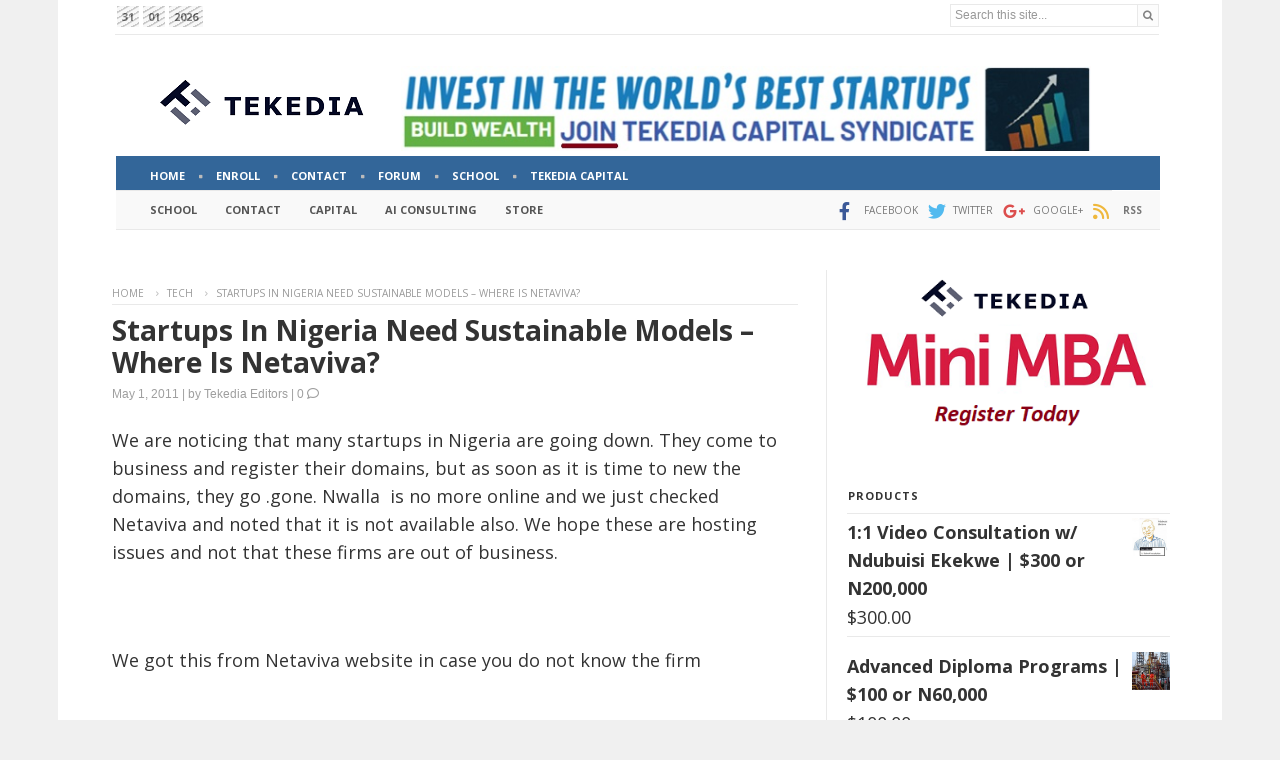

--- FILE ---
content_type: text/html; charset=UTF-8
request_url: https://www.tekedia.com/startups-in-nigeria-need-sustainable-models-where-is-netaviva/
body_size: 51342
content:
<!doctype html >
<!--[if IE 8]>    <html class="ie8" lang="en"> <![endif]-->
<!--[if IE 9]>    <html class="ie9" lang="en"> <![endif]-->
<!--[if gt IE 8]><!--> <html lang="en-US"> <!--<![endif]-->
<head>
    <title>Startups In Nigeria Need Sustainable Models - Where is Netaviva? - Tekedia</title>
    <meta charset="UTF-8" />
    <meta name="viewport" content="width=device-width, initial-scale=1.0">
    <link rel="pingback" href="https://www.tekedia.com/xmlrpc.php" />
    <meta name='robots' content='index, follow, max-image-preview:large, max-snippet:-1, max-video-preview:-1' />
	<style>img:is([sizes="auto" i], [sizes^="auto," i]) { contain-intrinsic-size: 3000px 1500px }</style>
	<script>window._wca = window._wca || [];</script>

	<!-- This site is optimized with the Yoast SEO plugin v26.2 - https://yoast.com/wordpress/plugins/seo/ -->
	<link rel="canonical" href="https://www.tekedia.com/startups-in-nigeria-need-sustainable-models-where-is-netaviva/" />
	<meta property="og:locale" content="en_US" />
	<meta property="og:type" content="article" />
	<meta property="og:title" content="Startups In Nigeria Need Sustainable Models - Where is Netaviva? - Tekedia" />
	<meta property="og:description" content="We are noticing that many startups in Nigeria are going down. They come to business and register their domains, but as soon as it is time to new the domains, they go .gone. Nwalla  is no more online and we just checked Netaviva and noted that it is not available also. We hope these are [&hellip;]" />
	<meta property="og:url" content="https://www.tekedia.com/startups-in-nigeria-need-sustainable-models-where-is-netaviva/" />
	<meta property="og:site_name" content="Tekedia" />
	<meta property="article:publisher" content="https://www.facebook.com/tekedia" />
	<meta property="article:published_time" content="2011-05-01T19:00:12+00:00" />
	<meta property="article:modified_time" content="2020-05-24T23:43:32+00:00" />
	<meta name="author" content="Tekedia Editors" />
	<meta name="twitter:card" content="summary_large_image" />
	<meta name="twitter:creator" content="@tekedia" />
	<meta name="twitter:site" content="@tekedia" />
	<script type="application/ld+json" class="yoast-schema-graph">{"@context":"https://schema.org","@graph":[{"@type":"WebPage","@id":"https://www.tekedia.com/startups-in-nigeria-need-sustainable-models-where-is-netaviva/","url":"https://www.tekedia.com/startups-in-nigeria-need-sustainable-models-where-is-netaviva/","name":"Startups In Nigeria Need Sustainable Models - Where is Netaviva? - Tekedia","isPartOf":{"@id":"https://www.tekedia.com/#website"},"datePublished":"2011-05-01T19:00:12+00:00","dateModified":"2020-05-24T23:43:32+00:00","author":{"@id":"https://www.tekedia.com/#/schema/person/da24aec01a458ce998ec904f7a5f7ca1"},"breadcrumb":{"@id":"https://www.tekedia.com/startups-in-nigeria-need-sustainable-models-where-is-netaviva/#breadcrumb"},"inLanguage":"en-US","potentialAction":[{"@type":"ReadAction","target":["https://www.tekedia.com/startups-in-nigeria-need-sustainable-models-where-is-netaviva/"]}]},{"@type":"BreadcrumbList","@id":"https://www.tekedia.com/startups-in-nigeria-need-sustainable-models-where-is-netaviva/#breadcrumb","itemListElement":[{"@type":"ListItem","position":1,"name":"Home","item":"https://www.tekedia.com/"},{"@type":"ListItem","position":2,"name":"Startups In Nigeria Need Sustainable Models &#8211; Where is Netaviva?"}]},{"@type":"WebSite","@id":"https://www.tekedia.com/#website","url":"https://www.tekedia.com/","name":"Tekedia","description":"","potentialAction":[{"@type":"SearchAction","target":{"@type":"EntryPoint","urlTemplate":"https://www.tekedia.com/?s={search_term_string}"},"query-input":{"@type":"PropertyValueSpecification","valueRequired":true,"valueName":"search_term_string"}}],"inLanguage":"en-US"},{"@type":"Person","@id":"https://www.tekedia.com/#/schema/person/da24aec01a458ce998ec904f7a5f7ca1","name":"Tekedia Editors","image":{"@type":"ImageObject","inLanguage":"en-US","@id":"https://www.tekedia.com/#/schema/person/image/","url":"https://secure.gravatar.com/avatar/fe59860c2ee732263987b1c6433e2eda35e2691be1484d46d7367b66c46b1dbf?s=96&d=identicon&r=g","contentUrl":"https://secure.gravatar.com/avatar/fe59860c2ee732263987b1c6433e2eda35e2691be1484d46d7367b66c46b1dbf?s=96&d=identicon&r=g","caption":"Tekedia Editors"},"sameAs":["http://www.fasmicro.com"],"url":"https://www.tekedia.com/author/admin/"}]}</script>
	<!-- / Yoast SEO plugin. -->


<link rel='dns-prefetch' href='//stats.wp.com' />
<link rel='dns-prefetch' href='//fonts.googleapis.com' />
<link rel='dns-prefetch' href='//widgets.wp.com' />
<link rel='dns-prefetch' href='//s0.wp.com' />
<link rel='dns-prefetch' href='//0.gravatar.com' />
<link rel='dns-prefetch' href='//1.gravatar.com' />
<link rel='dns-prefetch' href='//2.gravatar.com' />
<link rel='dns-prefetch' href='//v0.wordpress.com' />
<link rel='preconnect' href='//c0.wp.com' />
<link rel="alternate" type="application/rss+xml" title="Tekedia &raquo; Feed" href="https://www.tekedia.com/feed/" />
<link rel="alternate" type="application/rss+xml" title="Tekedia &raquo; Comments Feed" href="https://www.tekedia.com/comments/feed/" />
<link rel="alternate" type="application/rss+xml" title="Tekedia &raquo; Startups In Nigeria Need Sustainable Models &#8211; Where is Netaviva? Comments Feed" href="https://www.tekedia.com/startups-in-nigeria-need-sustainable-models-where-is-netaviva/feed/" />
<script type="text/javascript">
/* <![CDATA[ */
window._wpemojiSettings = {"baseUrl":"https:\/\/s.w.org\/images\/core\/emoji\/16.0.1\/72x72\/","ext":".png","svgUrl":"https:\/\/s.w.org\/images\/core\/emoji\/16.0.1\/svg\/","svgExt":".svg","source":{"concatemoji":"https:\/\/www.tekedia.com\/wp-includes\/js\/wp-emoji-release.min.js?ver=6.8.3"}};
/*! This file is auto-generated */
!function(s,n){var o,i,e;function c(e){try{var t={supportTests:e,timestamp:(new Date).valueOf()};sessionStorage.setItem(o,JSON.stringify(t))}catch(e){}}function p(e,t,n){e.clearRect(0,0,e.canvas.width,e.canvas.height),e.fillText(t,0,0);var t=new Uint32Array(e.getImageData(0,0,e.canvas.width,e.canvas.height).data),a=(e.clearRect(0,0,e.canvas.width,e.canvas.height),e.fillText(n,0,0),new Uint32Array(e.getImageData(0,0,e.canvas.width,e.canvas.height).data));return t.every(function(e,t){return e===a[t]})}function u(e,t){e.clearRect(0,0,e.canvas.width,e.canvas.height),e.fillText(t,0,0);for(var n=e.getImageData(16,16,1,1),a=0;a<n.data.length;a++)if(0!==n.data[a])return!1;return!0}function f(e,t,n,a){switch(t){case"flag":return n(e,"\ud83c\udff3\ufe0f\u200d\u26a7\ufe0f","\ud83c\udff3\ufe0f\u200b\u26a7\ufe0f")?!1:!n(e,"\ud83c\udde8\ud83c\uddf6","\ud83c\udde8\u200b\ud83c\uddf6")&&!n(e,"\ud83c\udff4\udb40\udc67\udb40\udc62\udb40\udc65\udb40\udc6e\udb40\udc67\udb40\udc7f","\ud83c\udff4\u200b\udb40\udc67\u200b\udb40\udc62\u200b\udb40\udc65\u200b\udb40\udc6e\u200b\udb40\udc67\u200b\udb40\udc7f");case"emoji":return!a(e,"\ud83e\udedf")}return!1}function g(e,t,n,a){var r="undefined"!=typeof WorkerGlobalScope&&self instanceof WorkerGlobalScope?new OffscreenCanvas(300,150):s.createElement("canvas"),o=r.getContext("2d",{willReadFrequently:!0}),i=(o.textBaseline="top",o.font="600 32px Arial",{});return e.forEach(function(e){i[e]=t(o,e,n,a)}),i}function t(e){var t=s.createElement("script");t.src=e,t.defer=!0,s.head.appendChild(t)}"undefined"!=typeof Promise&&(o="wpEmojiSettingsSupports",i=["flag","emoji"],n.supports={everything:!0,everythingExceptFlag:!0},e=new Promise(function(e){s.addEventListener("DOMContentLoaded",e,{once:!0})}),new Promise(function(t){var n=function(){try{var e=JSON.parse(sessionStorage.getItem(o));if("object"==typeof e&&"number"==typeof e.timestamp&&(new Date).valueOf()<e.timestamp+604800&&"object"==typeof e.supportTests)return e.supportTests}catch(e){}return null}();if(!n){if("undefined"!=typeof Worker&&"undefined"!=typeof OffscreenCanvas&&"undefined"!=typeof URL&&URL.createObjectURL&&"undefined"!=typeof Blob)try{var e="postMessage("+g.toString()+"("+[JSON.stringify(i),f.toString(),p.toString(),u.toString()].join(",")+"));",a=new Blob([e],{type:"text/javascript"}),r=new Worker(URL.createObjectURL(a),{name:"wpTestEmojiSupports"});return void(r.onmessage=function(e){c(n=e.data),r.terminate(),t(n)})}catch(e){}c(n=g(i,f,p,u))}t(n)}).then(function(e){for(var t in e)n.supports[t]=e[t],n.supports.everything=n.supports.everything&&n.supports[t],"flag"!==t&&(n.supports.everythingExceptFlag=n.supports.everythingExceptFlag&&n.supports[t]);n.supports.everythingExceptFlag=n.supports.everythingExceptFlag&&!n.supports.flag,n.DOMReady=!1,n.readyCallback=function(){n.DOMReady=!0}}).then(function(){return e}).then(function(){var e;n.supports.everything||(n.readyCallback(),(e=n.source||{}).concatemoji?t(e.concatemoji):e.wpemoji&&e.twemoji&&(t(e.twemoji),t(e.wpemoji)))}))}((window,document),window._wpemojiSettings);
/* ]]> */
</script>
<!-- www.tekedia.com is managing ads with Advanced Ads 2.0.13 – https://wpadvancedads.com/ --><script id="teked-ready">
			window.advanced_ads_ready=function(e,a){a=a||"complete";var d=function(e){return"interactive"===a?"loading"!==e:"complete"===e};d(document.readyState)?e():document.addEventListener("readystatechange",(function(a){d(a.target.readyState)&&e()}),{once:"interactive"===a})},window.advanced_ads_ready_queue=window.advanced_ads_ready_queue||[];		</script>
		<style id='wp-emoji-styles-inline-css' type='text/css'>

	img.wp-smiley, img.emoji {
		display: inline !important;
		border: none !important;
		box-shadow: none !important;
		height: 1em !important;
		width: 1em !important;
		margin: 0 0.07em !important;
		vertical-align: -0.1em !important;
		background: none !important;
		padding: 0 !important;
	}
</style>
<link rel='stylesheet' id='wp-block-library-css' href='https://c0.wp.com/c/6.8.3/wp-includes/css/dist/block-library/style.min.css' type='text/css' media='all' />
<style id='classic-theme-styles-inline-css' type='text/css'>
/*! This file is auto-generated */
.wp-block-button__link{color:#fff;background-color:#32373c;border-radius:9999px;box-shadow:none;text-decoration:none;padding:calc(.667em + 2px) calc(1.333em + 2px);font-size:1.125em}.wp-block-file__button{background:#32373c;color:#fff;text-decoration:none}
</style>
<link rel='stylesheet' id='wc-memberships-blocks-css' href='https://www.tekedia.com/wp-content/plugins/woocommerce-memberships/assets/css/blocks/wc-memberships-blocks.min.css?ver=1.27.2' type='text/css' media='all' />
<link rel='stylesheet' id='mediaelement-css' href='https://c0.wp.com/c/6.8.3/wp-includes/js/mediaelement/mediaelementplayer-legacy.min.css' type='text/css' media='all' />
<link rel='stylesheet' id='wp-mediaelement-css' href='https://c0.wp.com/c/6.8.3/wp-includes/js/mediaelement/wp-mediaelement.min.css' type='text/css' media='all' />
<style id='jetpack-sharing-buttons-style-inline-css' type='text/css'>
.jetpack-sharing-buttons__services-list{display:flex;flex-direction:row;flex-wrap:wrap;gap:0;list-style-type:none;margin:5px;padding:0}.jetpack-sharing-buttons__services-list.has-small-icon-size{font-size:12px}.jetpack-sharing-buttons__services-list.has-normal-icon-size{font-size:16px}.jetpack-sharing-buttons__services-list.has-large-icon-size{font-size:24px}.jetpack-sharing-buttons__services-list.has-huge-icon-size{font-size:36px}@media print{.jetpack-sharing-buttons__services-list{display:none!important}}.editor-styles-wrapper .wp-block-jetpack-sharing-buttons{gap:0;padding-inline-start:0}ul.jetpack-sharing-buttons__services-list.has-background{padding:1.25em 2.375em}
</style>
<style id='global-styles-inline-css' type='text/css'>
:root{--wp--preset--aspect-ratio--square: 1;--wp--preset--aspect-ratio--4-3: 4/3;--wp--preset--aspect-ratio--3-4: 3/4;--wp--preset--aspect-ratio--3-2: 3/2;--wp--preset--aspect-ratio--2-3: 2/3;--wp--preset--aspect-ratio--16-9: 16/9;--wp--preset--aspect-ratio--9-16: 9/16;--wp--preset--color--black: #000000;--wp--preset--color--cyan-bluish-gray: #abb8c3;--wp--preset--color--white: #ffffff;--wp--preset--color--pale-pink: #f78da7;--wp--preset--color--vivid-red: #cf2e2e;--wp--preset--color--luminous-vivid-orange: #ff6900;--wp--preset--color--luminous-vivid-amber: #fcb900;--wp--preset--color--light-green-cyan: #7bdcb5;--wp--preset--color--vivid-green-cyan: #00d084;--wp--preset--color--pale-cyan-blue: #8ed1fc;--wp--preset--color--vivid-cyan-blue: #0693e3;--wp--preset--color--vivid-purple: #9b51e0;--wp--preset--gradient--vivid-cyan-blue-to-vivid-purple: linear-gradient(135deg,rgba(6,147,227,1) 0%,rgb(155,81,224) 100%);--wp--preset--gradient--light-green-cyan-to-vivid-green-cyan: linear-gradient(135deg,rgb(122,220,180) 0%,rgb(0,208,130) 100%);--wp--preset--gradient--luminous-vivid-amber-to-luminous-vivid-orange: linear-gradient(135deg,rgba(252,185,0,1) 0%,rgba(255,105,0,1) 100%);--wp--preset--gradient--luminous-vivid-orange-to-vivid-red: linear-gradient(135deg,rgba(255,105,0,1) 0%,rgb(207,46,46) 100%);--wp--preset--gradient--very-light-gray-to-cyan-bluish-gray: linear-gradient(135deg,rgb(238,238,238) 0%,rgb(169,184,195) 100%);--wp--preset--gradient--cool-to-warm-spectrum: linear-gradient(135deg,rgb(74,234,220) 0%,rgb(151,120,209) 20%,rgb(207,42,186) 40%,rgb(238,44,130) 60%,rgb(251,105,98) 80%,rgb(254,248,76) 100%);--wp--preset--gradient--blush-light-purple: linear-gradient(135deg,rgb(255,206,236) 0%,rgb(152,150,240) 100%);--wp--preset--gradient--blush-bordeaux: linear-gradient(135deg,rgb(254,205,165) 0%,rgb(254,45,45) 50%,rgb(107,0,62) 100%);--wp--preset--gradient--luminous-dusk: linear-gradient(135deg,rgb(255,203,112) 0%,rgb(199,81,192) 50%,rgb(65,88,208) 100%);--wp--preset--gradient--pale-ocean: linear-gradient(135deg,rgb(255,245,203) 0%,rgb(182,227,212) 50%,rgb(51,167,181) 100%);--wp--preset--gradient--electric-grass: linear-gradient(135deg,rgb(202,248,128) 0%,rgb(113,206,126) 100%);--wp--preset--gradient--midnight: linear-gradient(135deg,rgb(2,3,129) 0%,rgb(40,116,252) 100%);--wp--preset--font-size--small: 11px;--wp--preset--font-size--medium: 20px;--wp--preset--font-size--large: 32px;--wp--preset--font-size--x-large: 42px;--wp--preset--font-size--regular: 15px;--wp--preset--font-size--larger: 50px;--wp--preset--spacing--20: 0.44rem;--wp--preset--spacing--30: 0.67rem;--wp--preset--spacing--40: 1rem;--wp--preset--spacing--50: 1.5rem;--wp--preset--spacing--60: 2.25rem;--wp--preset--spacing--70: 3.38rem;--wp--preset--spacing--80: 5.06rem;--wp--preset--shadow--natural: 6px 6px 9px rgba(0, 0, 0, 0.2);--wp--preset--shadow--deep: 12px 12px 50px rgba(0, 0, 0, 0.4);--wp--preset--shadow--sharp: 6px 6px 0px rgba(0, 0, 0, 0.2);--wp--preset--shadow--outlined: 6px 6px 0px -3px rgba(255, 255, 255, 1), 6px 6px rgba(0, 0, 0, 1);--wp--preset--shadow--crisp: 6px 6px 0px rgba(0, 0, 0, 1);}:where(.is-layout-flex){gap: 0.5em;}:where(.is-layout-grid){gap: 0.5em;}body .is-layout-flex{display: flex;}.is-layout-flex{flex-wrap: wrap;align-items: center;}.is-layout-flex > :is(*, div){margin: 0;}body .is-layout-grid{display: grid;}.is-layout-grid > :is(*, div){margin: 0;}:where(.wp-block-columns.is-layout-flex){gap: 2em;}:where(.wp-block-columns.is-layout-grid){gap: 2em;}:where(.wp-block-post-template.is-layout-flex){gap: 1.25em;}:where(.wp-block-post-template.is-layout-grid){gap: 1.25em;}.has-black-color{color: var(--wp--preset--color--black) !important;}.has-cyan-bluish-gray-color{color: var(--wp--preset--color--cyan-bluish-gray) !important;}.has-white-color{color: var(--wp--preset--color--white) !important;}.has-pale-pink-color{color: var(--wp--preset--color--pale-pink) !important;}.has-vivid-red-color{color: var(--wp--preset--color--vivid-red) !important;}.has-luminous-vivid-orange-color{color: var(--wp--preset--color--luminous-vivid-orange) !important;}.has-luminous-vivid-amber-color{color: var(--wp--preset--color--luminous-vivid-amber) !important;}.has-light-green-cyan-color{color: var(--wp--preset--color--light-green-cyan) !important;}.has-vivid-green-cyan-color{color: var(--wp--preset--color--vivid-green-cyan) !important;}.has-pale-cyan-blue-color{color: var(--wp--preset--color--pale-cyan-blue) !important;}.has-vivid-cyan-blue-color{color: var(--wp--preset--color--vivid-cyan-blue) !important;}.has-vivid-purple-color{color: var(--wp--preset--color--vivid-purple) !important;}.has-black-background-color{background-color: var(--wp--preset--color--black) !important;}.has-cyan-bluish-gray-background-color{background-color: var(--wp--preset--color--cyan-bluish-gray) !important;}.has-white-background-color{background-color: var(--wp--preset--color--white) !important;}.has-pale-pink-background-color{background-color: var(--wp--preset--color--pale-pink) !important;}.has-vivid-red-background-color{background-color: var(--wp--preset--color--vivid-red) !important;}.has-luminous-vivid-orange-background-color{background-color: var(--wp--preset--color--luminous-vivid-orange) !important;}.has-luminous-vivid-amber-background-color{background-color: var(--wp--preset--color--luminous-vivid-amber) !important;}.has-light-green-cyan-background-color{background-color: var(--wp--preset--color--light-green-cyan) !important;}.has-vivid-green-cyan-background-color{background-color: var(--wp--preset--color--vivid-green-cyan) !important;}.has-pale-cyan-blue-background-color{background-color: var(--wp--preset--color--pale-cyan-blue) !important;}.has-vivid-cyan-blue-background-color{background-color: var(--wp--preset--color--vivid-cyan-blue) !important;}.has-vivid-purple-background-color{background-color: var(--wp--preset--color--vivid-purple) !important;}.has-black-border-color{border-color: var(--wp--preset--color--black) !important;}.has-cyan-bluish-gray-border-color{border-color: var(--wp--preset--color--cyan-bluish-gray) !important;}.has-white-border-color{border-color: var(--wp--preset--color--white) !important;}.has-pale-pink-border-color{border-color: var(--wp--preset--color--pale-pink) !important;}.has-vivid-red-border-color{border-color: var(--wp--preset--color--vivid-red) !important;}.has-luminous-vivid-orange-border-color{border-color: var(--wp--preset--color--luminous-vivid-orange) !important;}.has-luminous-vivid-amber-border-color{border-color: var(--wp--preset--color--luminous-vivid-amber) !important;}.has-light-green-cyan-border-color{border-color: var(--wp--preset--color--light-green-cyan) !important;}.has-vivid-green-cyan-border-color{border-color: var(--wp--preset--color--vivid-green-cyan) !important;}.has-pale-cyan-blue-border-color{border-color: var(--wp--preset--color--pale-cyan-blue) !important;}.has-vivid-cyan-blue-border-color{border-color: var(--wp--preset--color--vivid-cyan-blue) !important;}.has-vivid-purple-border-color{border-color: var(--wp--preset--color--vivid-purple) !important;}.has-vivid-cyan-blue-to-vivid-purple-gradient-background{background: var(--wp--preset--gradient--vivid-cyan-blue-to-vivid-purple) !important;}.has-light-green-cyan-to-vivid-green-cyan-gradient-background{background: var(--wp--preset--gradient--light-green-cyan-to-vivid-green-cyan) !important;}.has-luminous-vivid-amber-to-luminous-vivid-orange-gradient-background{background: var(--wp--preset--gradient--luminous-vivid-amber-to-luminous-vivid-orange) !important;}.has-luminous-vivid-orange-to-vivid-red-gradient-background{background: var(--wp--preset--gradient--luminous-vivid-orange-to-vivid-red) !important;}.has-very-light-gray-to-cyan-bluish-gray-gradient-background{background: var(--wp--preset--gradient--very-light-gray-to-cyan-bluish-gray) !important;}.has-cool-to-warm-spectrum-gradient-background{background: var(--wp--preset--gradient--cool-to-warm-spectrum) !important;}.has-blush-light-purple-gradient-background{background: var(--wp--preset--gradient--blush-light-purple) !important;}.has-blush-bordeaux-gradient-background{background: var(--wp--preset--gradient--blush-bordeaux) !important;}.has-luminous-dusk-gradient-background{background: var(--wp--preset--gradient--luminous-dusk) !important;}.has-pale-ocean-gradient-background{background: var(--wp--preset--gradient--pale-ocean) !important;}.has-electric-grass-gradient-background{background: var(--wp--preset--gradient--electric-grass) !important;}.has-midnight-gradient-background{background: var(--wp--preset--gradient--midnight) !important;}.has-small-font-size{font-size: var(--wp--preset--font-size--small) !important;}.has-medium-font-size{font-size: var(--wp--preset--font-size--medium) !important;}.has-large-font-size{font-size: var(--wp--preset--font-size--large) !important;}.has-x-large-font-size{font-size: var(--wp--preset--font-size--x-large) !important;}
:where(.wp-block-post-template.is-layout-flex){gap: 1.25em;}:where(.wp-block-post-template.is-layout-grid){gap: 1.25em;}
:where(.wp-block-columns.is-layout-flex){gap: 2em;}:where(.wp-block-columns.is-layout-grid){gap: 2em;}
:root :where(.wp-block-pullquote){font-size: 1.5em;line-height: 1.6;}
</style>
<link rel='stylesheet' id='af-fontawesome-css' href='https://www.tekedia.com/wp-content/plugins/asgaros-forum/libs/fontawesome/css/all.min.css?ver=3.1.0' type='text/css' media='all' />
<link rel='stylesheet' id='af-fontawesome-compat-v4-css' href='https://www.tekedia.com/wp-content/plugins/asgaros-forum/libs/fontawesome/css/v4-shims.min.css?ver=3.1.0' type='text/css' media='all' />
<link rel='stylesheet' id='af-widgets-css' href='https://www.tekedia.com/wp-content/plugins/asgaros-forum/skin/widgets.css?ver=3.1.0' type='text/css' media='all' />
<link rel='stylesheet' id='junkie-shortcodes-css' href='https://www.tekedia.com/wp-content/plugins/theme-junkie-shortcodes/assets/css/junkie-shortcodes.css?ver=6.8.3' type='text/css' media='all' />
<link rel='stylesheet' id='woocommerce-layout-css' href='https://c0.wp.com/p/woocommerce/10.3.3/assets/css/woocommerce-layout.css' type='text/css' media='all' />
<style id='woocommerce-layout-inline-css' type='text/css'>

	.infinite-scroll .woocommerce-pagination {
		display: none;
	}
</style>
<link rel='stylesheet' id='woocommerce-smallscreen-css' href='https://c0.wp.com/p/woocommerce/10.3.3/assets/css/woocommerce-smallscreen.css' type='text/css' media='only screen and (max-width: 768px)' />
<link rel='stylesheet' id='woocommerce-general-css' href='https://c0.wp.com/p/woocommerce/10.3.3/assets/css/woocommerce.css' type='text/css' media='all' />
<style id='woocommerce-inline-inline-css' type='text/css'>
.woocommerce form .form-row .required { visibility: visible; }
</style>
<link rel='stylesheet' id='brands-styles-css' href='https://c0.wp.com/p/woocommerce/10.3.3/assets/css/brands.css' type='text/css' media='all' />
<link rel='stylesheet' id='wc-memberships-frontend-css' href='https://www.tekedia.com/wp-content/plugins/woocommerce-memberships/assets/css/frontend/wc-memberships-frontend.min.css?ver=1.27.2' type='text/css' media='all' />
<link rel='stylesheet' id='td-plugin-multi-purpose-css' href='https://www.tekedia.com/wp-content/plugins/td-composer/td-multi-purpose/style.css?ver=492e3cf54bd42df3b24a3de8e2307caf' type='text/css' media='all' />
<link rel='stylesheet' id='google-fonts-style-css' href='https://fonts.googleapis.com/css?family=Open+Sans%3A400%2C600%2C700%7CRoboto%3A400%2C600%2C700%7COpen+Sans%3A700%2C400&#038;display=swap&#038;ver=12.7' type='text/css' media='all' />
<link rel='stylesheet' id='jetpack_likes-css' href='https://c0.wp.com/p/jetpack/15.1.1/modules/likes/style.css' type='text/css' media='all' />
<link rel='stylesheet' id='font_awesome-css' href='https://www.tekedia.com/wp-content/plugins/td-composer/assets/fonts/font-awesome/font-awesome.css?ver=492e3cf54bd42df3b24a3de8e2307caf' type='text/css' media='all' />
<link rel='stylesheet' id='td-theme-css' href='https://www.tekedia.com/wp-content/themes/newspaper-child/style.css?ver=12.5.1' type='text/css' media='all' />
<style id='td-theme-inline-css' type='text/css'>@media (max-width:767px){.td-header-desktop-wrap{display:none}}@media (min-width:767px){.td-header-mobile-wrap{display:none}}</style>
<link rel='stylesheet' id='td-theme-woo-css' href='https://www.tekedia.com/wp-content/themes/Newspaper/style-woocommerce.css?ver=12.5.1' type='text/css' media='all' />
<link rel='stylesheet' id='awcfe-frontend-css' href='https://www.tekedia.com/wp-content/plugins/checkout-field-editor-and-manager-for-woocommerce/assets/css/frontend.css?ver=3.0.0' type='text/css' media='all' />
<link rel='stylesheet' id='td-legacy-framework-front-style-css' href='https://www.tekedia.com/wp-content/plugins/td-composer/legacy/Newspaper/assets/css/td_legacy_main.css?ver=492e3cf54bd42df3b24a3de8e2307caf' type='text/css' media='all' />
<link rel='stylesheet' id='td-legacy-framework-woo-style-css' href='https://www.tekedia.com/wp-content/plugins/td-composer/legacy/Newspaper/assets/css/td_legacy_woocommerce.css?ver=6.8.3' type='text/css' media='all' />
<link rel='stylesheet' id='td-standard-pack-framework-front-style-css' href='https://www.tekedia.com/wp-content/plugins/td-standard-pack/Newspaper/assets/css/td_standard_pack_main.css?ver=8ae1459a1d876d507918f73cef68310e' type='text/css' media='all' />
<link rel='stylesheet' id='tdb_style_cloud_templates_front-css' href='https://www.tekedia.com/wp-content/plugins/td-cloud-library/assets/css/tdb_main.css?ver=d578089f160957352b9b4ca6d880fd8f' type='text/css' media='all' />
<link rel='stylesheet' id='sharedaddy-css' href='https://c0.wp.com/p/jetpack/15.1.1/modules/sharedaddy/sharing.css' type='text/css' media='all' />
<link rel='stylesheet' id='social-logos-css' href='https://c0.wp.com/p/jetpack/15.1.1/_inc/social-logos/social-logos.min.css' type='text/css' media='all' />
<script type="text/javascript" src="https://c0.wp.com/c/6.8.3/wp-includes/js/jquery/jquery.min.js" id="jquery-core-js"></script>
<script type="text/javascript" src="https://c0.wp.com/c/6.8.3/wp-includes/js/jquery/jquery-migrate.min.js" id="jquery-migrate-js"></script>
<script type="text/javascript" src="https://c0.wp.com/p/woocommerce/10.3.3/assets/js/jquery-blockui/jquery.blockUI.min.js" id="wc-jquery-blockui-js" defer="defer" data-wp-strategy="defer"></script>
<script type="text/javascript" src="https://c0.wp.com/p/woocommerce/10.3.3/assets/js/js-cookie/js.cookie.min.js" id="wc-js-cookie-js" defer="defer" data-wp-strategy="defer"></script>
<script type="text/javascript" id="woocommerce-js-extra">
/* <![CDATA[ */
var woocommerce_params = {"ajax_url":"\/wp-admin\/admin-ajax.php","wc_ajax_url":"\/?wc-ajax=%%endpoint%%","i18n_password_show":"Show password","i18n_password_hide":"Hide password"};
/* ]]> */
</script>
<script type="text/javascript" src="https://c0.wp.com/p/woocommerce/10.3.3/assets/js/frontend/woocommerce.min.js" id="woocommerce-js" defer="defer" data-wp-strategy="defer"></script>
<script type="text/javascript" src="https://stats.wp.com/s-202605.js" id="woocommerce-analytics-js" defer="defer" data-wp-strategy="defer"></script>
<link rel="https://api.w.org/" href="https://www.tekedia.com/wp-json/" /><link rel="alternate" title="JSON" type="application/json" href="https://www.tekedia.com/wp-json/wp/v2/posts/4005" /><link rel="EditURI" type="application/rsd+xml" title="RSD" href="https://www.tekedia.com/xmlrpc.php?rsd" />
<meta name="generator" content="WordPress 6.8.3" />
<meta name="generator" content="WooCommerce 10.3.3" />
<link rel='shortlink' href='https://wp.me/p1tA3u-12B' />
<link rel="alternate" title="oEmbed (JSON)" type="application/json+oembed" href="https://www.tekedia.com/wp-json/oembed/1.0/embed?url=https%3A%2F%2Fwww.tekedia.com%2Fstartups-in-nigeria-need-sustainable-models-where-is-netaviva%2F" />
<link rel="alternate" title="oEmbed (XML)" type="text/xml+oembed" href="https://www.tekedia.com/wp-json/oembed/1.0/embed?url=https%3A%2F%2Fwww.tekedia.com%2Fstartups-in-nigeria-need-sustainable-models-where-is-netaviva%2F&#038;format=xml" />
<!-- start Simple Custom CSS and JS -->
<script type="text/javascript">
document.addEventListener('DOMContentLoaded', function () {
    // Select all comment dates (you may need to adjust this selector based on your theme's structure)
    const commentDates = document.querySelectorAll('.single-post .comment-link');
    
    // Loop through each date and remove the link
    commentDates.forEach(function(dateLink) {
        const dateText = dateLink.textContent || dateLink.innerText; // Get the text of the date
        dateLink.replaceWith(dateText); // Replace the link with the plain text
    });
});
</script>
<!-- end Simple Custom CSS and JS -->
<!-- start Simple Custom CSS and JS -->
<script type="text/javascript">
jQuery(function($){

$(".main_menu_custom").click(function(){
    $(".custom_bottom").toggle("slow");
	$(".custom_bottom_sec").hide();
});

$(".second_menu_custom").click(function(){
    $(".custom_bottom_sec").toggle("slow");
	$(".custom_bottom").hide();
});

});</script>
<!-- end Simple Custom CSS and JS -->
<!-- start Simple Custom CSS and JS -->
<style type="text/css">
@media (max-width: 300px) {
  .single-post header.td-post-title h1 a{
    font-size:21px;
  }
  .single-post.postid-210724 .td-post-content h1
  {
    font-size:21px !important;
  }
  }  
</style>
<!-- end Simple Custom CSS and JS -->
<!-- start Simple Custom CSS and JS -->
<style type="text/css">
.mobile_date
{
	float:left !important;
}
.tdi_71
{
	margin-top:0px !important;
	margin-bottom:0px !important;
}
.topbar_custom span
{
	color: #666;
    line-height: 23px;
    margin: 0 2px 0 0;
	font-size: 11px;
    font-weight: 700;
	font-family: "Open Sans", Arial, Helvetica, sans-serif;
}
.topbar_custom .background-lines
{
	    padding: 0 5px;
}
.topbar_custom .tdb-search-form-inner .tdb-search-form-input
{
	height: auto;
    min-height: auto;
}
.topbar_custom .tdb-search-form-inner
{
	height:23px;
}
.topbar_custom .tdb-search-form-btn
{
	padding:0px 5px !important;
	min-height:20px !important;
}
.topbar_custom .src_form
{
	float:right;
}
.topbar_custom>.wpb_wrapper
{
	border-bottom:1px solid #e9e9e9;
}
.topbar_custom .tdi_69
{
	display:table !important;
}
@media (max-width: 767px)
{
	.topbar_custom
	{
		height:27px;
		display:flex !important;
	}
	.tdi_23
	{
		display:block !important;
	}
	
}
.search .entry-title
{
		background:none;
}
.search .entry-title a
{
	color: #333;
    font-weight: 700;
    font-size: 17px;
    line-height: 20px;
    font-family: "Open Sans", Arial, Helvetica, sans-serif;
}

.woocommerce-additional-fields
{
	display:none;
}
body .td-scroll-up {
    display: none !important;
}</style>
<!-- end Simple Custom CSS and JS -->
<!-- start Simple Custom CSS and JS -->
<style type="text/css">
.tagdiv-type blockquote p {
    line-height: 30px!important;
}

</style>
<!-- end Simple Custom CSS and JS -->
<!-- start Simple Custom CSS and JS -->
<style type="text/css">
<!-- Payment slider CSS -->

.single-post article ol li{
	margin-bottom:0px!important;
}

.sa_hover_container ul li{
	padding-left:15px!important;
	margin-top: 10px!important;
}

.sa_owl_theme .owl-dots {
    position: absolute;
    width: 100%;
    display: block !important;
    padding: 0px 0px 0px !important;
    bottom: 0px !important;
    text-align: center !important;
    font-size: 21px !important;
    line-height: 5px !important;
    margin-top: 0px;
    margin-bottom: -5px;
    border-radius: 50%!important;
}</style>
<!-- end Simple Custom CSS and JS -->
<!-- start Simple Custom CSS and JS -->
<style type="text/css">
<!-- Disable media caption to the single post -->

figcaption.wp-caption-text {
    display: none!important;
}
.tagdiv-type p {
    margin-top: 10px!important;
}</style>
<!-- end Simple Custom CSS and JS -->
<!-- start Simple Custom CSS and JS -->
<style type="text/css">
#newspaper-posts-1-25 ul li a img
{
	height:100px;
	width:100px;
}</style>
<!-- end Simple Custom CSS and JS -->
<!-- start Simple Custom CSS and JS -->
<style type="text/css">
.single-product .entry-crumbs 
{
	margin-bottom: 10px;
    padding: 0 0 5px;
    font-size: 10px;
    color: #999;
    text-transform: uppercase;
    border-bottom: 1px dotted #e9e9e9;
}
.single-product .entry-crumbs a,.single-product .entry-crumbs i
{
    color: #999;
    text-transform: uppercase;
}
.single-product .product_title
{
	    line-height: 32px;
    margin-bottom: 10px;
	    color: #333;
    font-weight: 700;
	    font-family: "Open Sans", Arial, Helvetica, sans-serif;
	text-transform:capitalize;
	font-size:2em;
}
body.single-product .related h2,body.single-product .product .related h2:not(.woocommerce-loop-product__title), body.single-product .product .upsells h2
{
			    line-height: 32px;
    margin-bottom: 10px;
	    color: #333;
    font-weight: 700;
	    font-family: "Open Sans", Arial, Helvetica, sans-serif;
	text-transform:capitalize;
	font-size:1.8em;
	background-color:#ffffff !important;
	border-bottom:none ;

}
.single-product .product_title:hover{
	text-decoration:none;
	color:#333;
}
.single-product p.price, .single-product span.price {
    color: #b3af54 !important;
    font-size: 1.25em !important;
	line-height:1.6em;
	 font-family: "Open Sans", Arial, Helvetica, sans-serif;
	    font-weight: 400 !important;
}
.single-product p,.single-product .posted_in 
{
	    color: #333;
    font-family: "Open Sans", Arial, Helvetica, sans-serif;
    font-weight: 400;
    font-size: 18px;
    line-height: 1.6;
	margin-left:0px !important;
}

.single-product table td,.single-product table th {
    border-bottom: 1px solid #e8e4e3 !important;
    padding: 1em;
    vertical-align: top;
    text-align: left;
	    font-weight: 400;
    font-size: 18px;
    line-height: 1.6;
    font-family: "Open Sans", Arial, Helvetica, sans-serif;

}
body.woocommerce-page .product table td {
    border-bottom: 1px solid #e8e4e3 !important;
}
.single-product .posted_in a
{
	color:#369;
}
.single-product ul.products li.product .price {
    color: #b3af54;
    display: block;
    font-weight: 400 !important;
    margin-bottom: .5em;
    font-size: .857em !important;
}
.single-product .entry-share h3
{
	background-color:#ffffff !important;
}
.single-product .entry-share ul li {
    width: 13.6% !important;
}
.single-product .author-box-wrap .td-author-description {
    color: #333;
    font-family: "Open Sans", Arial, Helvetica, sans-serif;
    line-height: 1.6;
    font-size: 18px;
}
.single-product .td-author-url {
    display: none;
}
.single-product .author-box-wrap .desc a:hover{
	color:#369 !important;
	text-decoration:underline !important;
}
.single-product .author-box-wrap
{
	margin-bottom:0px;
}</style>
<!-- end Simple Custom CSS and JS -->
<!-- start Simple Custom CSS and JS -->
<style type="text/css">
.single .entry-share {
    margin: 15px 0 20px;
}
.single .entry-share h3 {
    border-bottom: 1px solid #e9e9e9;
    font-size: 12px;
    font-weight: 700;
    margin-bottom: 10px;
    padding-bottom: 5px;
    text-transform: uppercase;
}
.single .entry-share ul li {
    list-style: none;
    float: left;
    width: 16.6%;
}
.single .entry-share ul li a {
    color: #333;
    display: block;
    font-size: 11px;
    font-weight: 700;
    text-transform: uppercase;
}
.single .entry-share ul li i.fa.fa-twitter {
    background: #00aced;
}
.single .entry-share ul li i.fa {
    color: #fff;
    font-size: 14px;
    margin-right: 10px;
    padding: 5px;
}
.single .entry-share ul li i.fa.fa-facebook {
    background: #3b5998;
    padding: 5px 8px;
}
.single .entry-share ul li i.fa.fa-google-plus {
    background: #dd4b39;
}
.single .entry-share ul li i.fa.fa-linkedin {
    background: #007bb6;
}

.single .entry-share ul li i.fa.fa-pinterest {
    background: #C92228;
}
.single .entry-share ul li i.fa.fa-envelope-o {
    background: #aad450;
}
.single .entry-share ul li:hover {
    opacity: .8;
}
.single .entry-share ul li a:hover {
    text-decoration: none;
}</style>
<!-- end Simple Custom CSS and JS -->
<!-- start Simple Custom CSS and JS -->
<style type="text/css">
.category .td-category-pulldown-filter
{
	display:none;
}
.post .td-main-content-wrap .td-pb-row, .single-post .td-main-content-wrap .td-pb-row ,.category .td-main-content-wrap .td-pb-row{
    display: flex;
	padding-top:10px;
}
.single .td-main-sidebar , .category .td-main-sidebar, .author .td-main-sidebar{
    border-left: 1px solid #e9e9e9;
}
.category .catarchivetitle:hover,.author .authorarchivetitle:hover {
    text-decoration: none;
}
.category .catarchivetitle
{
	border-bottom: 1px solid #e9e9e9;
	padding-bottom:5px;
	text-transform:uppercase;
}
.category .cattag
{
	padding-top:13px;
}
.category .entry-title a:hover,.category .entry-title a:visited,.category .entry-title a:focus,.author .entry-title a:hover,.author .entry-title a:visited,.author .entry-title a:focus  {
    display: block;
    color: #369;
	text-transform:capitalize;
}
.category .entry-title a,.author .entry-title a
{
	color: #333;
    font-family: "Open Sans", Arial, Helvetica, sans-serif;
		text-transform:capitalize;
	font-size: 22px;
    font-weight: 700;
    line-height: 26px;
background:none;
}
.category .entry-title,.author .entry-title 
{
	background:none;
	padding-left:0px;
}
.category .td-excerpt,.author .td-excerpt
{
	    color: #333;
    font-family: "Open Sans", Arial, Helvetica, sans-serif;
	font-size:18px;
	line-height:24px;
}
.category .td_module_16 .item-details,.author .td_module_16 .item-details
{
	margin-left:140px;
}
.category .entry-meta,.author .entry-meta
{
	text-align:left;
}
.category .td-post-author-name a,.author .td-post-author-name a {
    color: #9f9f9f;
}
.category .entry-comments a,.category .entry-meta a,.category .entry-meta time,.author .entry-comments a,.author .entry-meta a,.author .entry-meta time
{
	color:#9f9f9f;
}
.category .page-nav a, .page-nav span,.author .page-nav a
{
	padding:0px !important;
	margin:0px !important;
}
.category .page-nav span.current,.author .page-nav span.current
{
	background:#369;
    border-radius: 3px;
    padding: 5px 8px !important;
    display: inline-block;
    font-weight: 700;
    text-decoration: none;
    border: none;
	margin:0px 0px;
	padding-top:0px !important;
}
.category .page-nav a,.author .page-nav a
{
    border-radius: 3px;
    padding: 5px 8px !important;
    display: inline-block;
    font-weight: 700;
    text-decoration: none;
    border: none;
	margin-top:0px !important;
		padding-top:0px !important;
	background:none;

}
.category .td-ss-main-contentcategory,.author .td-ss-main-contentcategory
{
	margin-left:20px;
}
.single-post h3
{
	background:#ffffff;
	text-transform:capitalize;
margin-left:0px;
	padding-left:0px;
}
.category .page-nav a:hover,.author .page-nav a:hover{
    background: #e9e9e9;
	border:none;
	color:#369;
}
.post-type-archive-product div.sharedaddy h3.sd-title {
    text-transform: capitalize;
    padding-left: 0px;
	    font-family: "Helvetica Neue",Helvetica,Arial,sans-serif;
	background:none;
}
.post-type-archive-product .share-customize-link a {
    color: #369;
}
.author .entry-title
{
	border-bottom: 1px solid #e9e9e9;
    padding-bottom: 5px;
    text-transform: uppercase;
    font-size: 12px !important;
    line-height: 1.6 !important;
    color: #333 !important;
    font-family: "Open Sans" !important;

}
.author .page-nav .current
{
	padding:5px 11px !important;
}
.author .td-page-header,.author .author-box-wrap
{
	display:none;
}
.authorarchivetitle
{
	margin-top:10px;
}
.author .item-details .entry-title
{
	border-bottom:none !important;
}
.category .td-main-content,.author .td-main-content
{
	padding-left:40px !important;
}
.post h3
{
	font-size: 1.6em;
	line-height: 1.6;
    color: #333;
    font-family: "Open Sans", Arial, Helvetica, sans-serif;
}
.post h3,.post h2,.post h4,.post h5,.post h6
{
	  color: #333;
    font-family: "Open Sans", Arial, Helvetica, sans-serif;
}
.archive.category .td-main-content-wrap
{
	padding-top:0px;
}</style>
<!-- end Simple Custom CSS and JS -->
<!-- start Simple Custom CSS and JS -->
<style type="text/css">
.woocommerce-cart .shop_table th
{
	border:none !important;
	text-transform:uppercase;
}
.woocommerce-checkout .shop_table th
{
	border-left:none;
	border-right:none;
}

.woocommerce-cart table.shop_table td.product-thumbnail img{
	margin-bottom:0px;
}
.woocommerce-cart table.shop_table .product-quantity, .woocommerce-page table.shop_table .product-quantity,.woocommerce-cart .woocommerce .product-price, .woocommerce-cart .woocommerce .product-subtotal
{
	text-align:left !important;
}
.cart .woocommerce-cart-form
{
	margin-left:20px;
}
.woocommerce-cart .woocommerce .cart_totals h2 {
    font-size: 1.8em !important;
	font-family: "Open Sans", Arial, Helvetica, sans-serif;
}
.woocommerce-cart .woocommerce table.shop_table,.woocommerce-cart .woocommerce .cart_totals table{
    border: 1px solid rgba(0,0,0,.1);
    margin: 0 -1px 24px 0;
    text-align: left;
    width: 100%;
    border-collapse: separate;
    border-radius: 5px;
}
.woocommerce-cart .woocommerce .cart_totals h2
{
	border-bottom:none;
}
#add_payment_method .cart-collaterals .cart_totals table th, .woocommerce-cart .cart-collaterals .cart_totals table th, .woocommerce-checkout .cart-collaterals .cart_totals table th {
    width: 35% !important;
}
.woocommerce-cart .woocommerce .cart_totals td {
    text-align: left !important;
		border-left:none !important;

}
.woocommerce-cart .woocommerce .cart_totals table, .woocommerce-cart .woocommerce .cart_totals th, .woocommerce-cart .woocommerce .cart_totals td {
	border: 1px solid #e8e4e3 !important;
}
#add_payment_method #payment, .woocommerce-cart #payment, .woocommerce-checkout #payment {
    background: #e9e6ed;
    border-radius: 5px;
}
#add_payment_method #payment div.payment_box, .woocommerce-cart #payment div.payment_box, .woocommerce-checkout #payment div.payment_box {
    position: relative;
    box-sizing: border-box;
    width: 100%;
    padding: 1em;
    margin: 1em 0;
    font-size: .92em;
    border-radius: 2px;
    line-height: 1.5;
    background-color: #dcd7e3;
    color: #515151;
}
#add_payment_method #payment div.payment_box p, .woocommerce-cart #payment div.payment_box p, .woocommerce-checkout #payment div.payment_box p{
    font-size: .94em;
	
}
.woocommerce #payment #place_order, .woocommerce-page #payment #place_order
{
	background-image: linear-gradient(to bottom, #FFF 0, #DDD 100%);
    border: 1px solid #e6e6e6;
	font-size:12px;
	color:#333;
	height:42px;
}
.woocommerce-checkout form
{
	margin-left:10px;
}
.woocommerce-checkout .woocommerce-billing-fields h3,.woocommerce-checkout .order_review_heading
{
	margin-left:0px;
}
.woocommerce-checkout .td-main-content-wrap .td-pb-span8
{
	width:100%;
}
.woocommerce-checkout .td-main-content-wrap .td-pb-span4
{
display:none;
}</style>
<!-- end Simple Custom CSS and JS -->
<!-- start Simple Custom CSS and JS -->
<style type="text/css">
.page-id-147103 .td-page-header .entry-title,.page-id-2 .td-page-header .entry-title,.page-id-147101  .td-page-header .entry-title,.page-id-64634 .td-page-header .entry-title,.page-id-87074 .entry-title,.page-id-132010 .entry-title,.privacy-policy .entry-title,.page-id-117156 .entry-title
{ 
padding-left:20px !important;
}
.page-id-132010 h3, .page-id-132010 p,.privacy-policy .td-page-content,.page-id-64634 p
{
	margin-left:20px;
}
.page-id-87074 .td-page-content div
{
	padding-left:15px;
}
.page-id-87074 .td-page-content div div
{
	padding-left:0px;
}

.page-id-88111 .entry-title,.page-id-117156 .td-page-content
{
	padding-left:10px !important;

}
.page-id-88111 iframe:first-child
{
	margin-left:16px;
}
.page-id-88111 ul li ul
{
	margin-top:10px !important;
}
.cleanpage .sa_hover_container ul li
{
	color: #333;
    font-family: "Open Sans", Arial, Helvetica, sans-serif;
    font-weight: 400;
	margin-left:0px;
	line-height:28px;
    
}
.cleanpage .sa_hover_container ul li a
{
	color: #369;
}
.cleanpage .sa_hover_container ul li a:hover
{
	text-decoration:underline;
}
.cleanpage .sa_hover_container ul
{
	margin-top:0px;
}
.comments .td-comments-title,.comments .td-comments-title span
{
	font-size: 12px;
    font-weight: 700;
    line-height: 14px;
    margin-top: 0;
    margin-bottom: 15px;
    text-transform: uppercase;
	text-decoration:none;
	font-family: "Open Sans", Arial, Helvetica, sans-serif;
}
.comments .comment-list li
{
	margin-top: 15px;
    margin-bottom: 15px;
    padding: 15px;
    position: relative;
    list-style: none;
    border: 1px solid #e9e9e9 !important;
	background: #fbfbfb;
}
.comments .comment-list li cite
{
	color: #333;
    font-family: "Open Sans", Arial, Helvetica, sans-serif;
font-size:18px ;
	display:block;
		padding-bottom:10px;

}
.comments .comment-list li .says
{
	font-weight:normal;
}
.comments .comment-list li .comment-link,.comments .comment-list li .comment-edit-link
{
	    color: #369;
	    font-family: "Open Sans", Arial, Helvetica, sans-serif;
    font-weight: 400;
	font-size:18px ;
padding-left:0px; 
}
.comments .comment-list li .comment-content p
{
	margin-left:0px;
}
.comments .comment-list li .comment-meta
{
	    background-image: linear-gradient(to bottom, #FFF 0, #DDD 100%);
    border: 1px solid #e6e6e6;

		    font-family: "Open Sans", Arial, Helvetica, sans-serif;

}
.comments .comment-list li .comment-meta a
{
	    color: #333;
    font-size: 11px;
    font-weight: 700;
	padding: 2px 5px;
}
.comments .comment-list li .children li
{
	padding-bottom:15px !important;
}
.comments .comment-list li .children li .comment-meta
{
	display:block;
}
.privacy-policy .comments .comment-list li .comment-meta,.privacy-policy .comments .comment-list li .comment-content
{
	display:block;
}
.asgaros-forum .td-main-content
{
	padding-left:40px !important;
}
.asgaros-forum .td-main-content #af-wrapper .main-title
{
	font-size: 20px;
    border: none;
    margin: 0;
    padding: 16px 0px;
    font-weight: normal;
    color: #444;
    display: block;
    line-height: 40px;
	font-family: Verdana, Tahoma, sans-serif;

}
.asgaros-forum .td-main-content #af-wrapper .topic .profile-link
{
	color:#256db3;
}
.page-id-133146 blockquote
{
	margin: 30px !important;
    padding: 0 30px 0 20px !important;
    overflow: hidden;
    border-left: 10px solid #F7F7F7 !important;
		font-style:initial !important;

}
.page-id-133146 blockquote span{
    font-weight: 400;
		text-transform:initial;

}
.page-id-133146 blockquote p
{
	text-align:left;
	    font-family: "Open Sans", Arial, Helvetica, sans-serif;
	font-size:18px !important;
	line-height:26px !important;
	font-style:initial;
			text-transform:initial;

}
.page-id-133146 blockquote strong,.page-id-133146 blockquote p
{
	color:#333;
}
.tdi_23
{
	background: #fbfbfb;
}
.tdi_12>.td-element-style:after,.tdi_86>.td-element-style:after {
	background: url('https://dev.tekedia.com/wp-content/themes/newspaper-child/assets/img/alert-overlay.png') repeat-x;
}
.td-header-mobile-wrap .menu li a:active,.td-header-mobile-wrap .menu li a:hover,.td-header-mobile-wrap .current-menu-item a
{
	text-decoration:none !important;
	color:#369!important;
}
.tdi_74 .td_block_wrap
{
	height:38px;
}
.page .td-main-content-wrap,.archive .td-main-content-wrap
{
	padding-top:20px;
}
#text-3 .textwidget p 
{
	margin-left:0px;
}</style>
<!-- end Simple Custom CSS and JS -->
<!-- start Simple Custom CSS and JS -->
<style type="text/css">
body.home .vc_row.wpb_row.td-pb-row { 
	display:table;
}
body.home .vc_column.wpb_column.vc_column_container.tdc-column.td-pb-span4 {
    display: table-cell;
    float: none;
}
body.home .vc_column.wpb_column.vc_column_container.tdc-column.td-pb-span4 > aside {
    margin-top: -19px;
}</style>
<!-- end Simple Custom CSS and JS -->
<!-- start Simple Custom CSS and JS -->
<style type="text/css">
@media only screen and (min-width: 768px) and (max-width: 990px) {
   
   
    #featured-content .hentry {
        height: 345px;
    }
    #featured-content .hentry .entry-title {
        font-size: 20px;
        line-height: 22px;
    }
    #featured-content-2 .entry-title {
        font-size: 28px;
        line-height: 30px;
    }
   
}


@media only screen and (min-width: 480px) and (max-width: 767px) {
  
    #featured-content .hentry {
        height: 210px;
    }
    #featured-content .hentry .entry-title,
    #featured-content-2 .entry-title {
        font-size: 20px;
        line-height: 22px;
    }
   
    .widget-social a .fa {
        font-size: 20px;
    }
}

@media only screen and (max-width: 767px) {
    #featured-content-2 .entry-summary {
        font-size: 13px;
        line-height: 15px;
    }
    .page-title {
        font-size: 24px;
        line-height: 26px;
    }
   
}

@media only screen and (max-width: 479px) {
    #featured-content .hentry {
        height: 140px;
    }
    #featured-content .hentry .entry-title,
    #featured-content-2 .entry-title {
        font-size: 16px;
        line-height: 18px;
    }
    #featured-content .hentry .entry-title a {
        padding: 10px;
    }
    #featured-content-2 .entry-summary {
        display: none;
    }
   
    

}

@media only screen and (max-width: 320px) {
   
    #featured-content .hentry {
        height: auto;
        min-height: 150px;
    }
    #featured-content .hentry .entry-title {
        background: none;
        position: relative;
        font-size: 20px;
        line-height: 22px;
        padding: 0;
    }
    #featured-content .hentry .entry-title a {
        color: #333;
        font-weight: bold;
        padding: 0;
    }
   
 
}
@media only screen and (min-width: 320px) and (max-width: 767px) {
    .book-content .row {
        display: block;
    }
    .book-content .col-sm-4 {
        width: 60%;
        margin: 0px auto;
    }
    .book-content .col-sm-6 {
        width: 100% !important;
        padding-right: 20px !important;
        padding-left: 20px !important;
    }
    .index-top {
        border: none;
        display: block;
    }
    .index-top .index-top-left,
    .index-top .index-top-right {
        width: 100%;
        text-align: center;
		padding-right:0px !important;
    }
	.book-content h2{ text-align:center; }
}

</style>
<!-- end Simple Custom CSS and JS -->
<!-- start Simple Custom CSS and JS -->
<style type="text/css">
@media (max-width: 1140px) and (min-width: 1019px)
{
	.td-footer-template-wrap .tdi_70
	{
		width:auto !important;
	}
	.td-footer-template-wrap .tdi_69
	{
		padding-right:0px;
		width:58em !important;
	}
	.td-container,
  .tdc-row,
  .tdc-row-composer
 {
    width: 980px;
  }
/* 	 .td-header-desktop-wrap .vc_column_inner.tdi_57
	{
		width: 987px !important;
	} */
  .td-pb-row,
  .td-block-row {
    margin-right: -20px;
    margin-left: -20px;
  }
	.td-header-desktop-wrap .tdi_34
{
    margin: 0px 0px;
    width: 100% !important;
}
.td-header-desktop-wrap .td-container-wrap 
{
    width: 100%;
    margin: 0px 0px;
}
.td-header-desktop-wrap .tdi_51
{
    margin: 0px 0px;
    width: 100% !important;
    margin-left: 0px !important;
}
.tdb_header_logo .tdb-logo-img-wrap img
	{
		margin-left:0px !important;
	}
	.td-header-desktop-wrap  .tdi_46
{
    width: 100% !important;
}
	.post-type-archive-product .td-main-content
	{
		width:100% !important;
	}
	.td-footer-template-wrap 
	{
		background:#ffffff;
	}
	#td-outer-wrap
	{
		width:1019px;
		margin:auto;
	}
	.tdi_43 .td-pb-span12
	{
		width:100% !important;
	}
	.tdi_43 .td-pb-span12
	{
		width:100% !important;
	}
	.tdi_55 .td-pb-span12
	{
		width:100% !important;
		margin:auto;
	}
	.tdi_66 .tdi_68
	{
		width:55em !important;
	}
	.tdi_114
	{
		width:56em !important;
	}
	.td-header-template-wrap .tdi_51,.td-header-template-wrap .tdi_55
	{
		display:block !important;
	}
	body .td-header-desktop-wrap .custom_inner
	{
		width:auto !important;
	}
	.td-header-template-wrap .last_date_column
	{
		float:right;
	}
}
@media (max-width: 1018px) and (min-width: 768px)
{
	.td-footer-template-wrap .tdi_69
	{
		    width: 40em !important;
    padding-right: 0px !important;
	}
	.td-footer-template-wrap .tdi_70
	{
		width:auto !important;
	}
	 .td-container,
  .tdc-row,
  .tdc-row-composer {
    width: 740px;
  }
	
  .td-pb-row,
  .td-block-row {
    margin-right: -14px;
    margin-left: -14px;
  }
	.td-header-desktop-wrap .tdi_34
{
    margin: 0px 0px;
    width: 100% !important;
}
.td-header-desktop-wrap .td-container-wrap 
{
    width: 100%;
    margin: 0px 0px;
}
.td-header-desktop-wrap .tdi_51
{
    width: 100% !important;
	margin-left:12px !important;
}
.tdb_header_logo .tdb-logo-img-wrap img
	{
		margin-left:0px !important;
	}
	.td-header-desktop-wrap  .tdi_46
{
    width: 100% !important;
}
	.post-type-archive-product .td-main-content
	{
		width:100% !important;
	}
	.td-footer-template-wrap 
	{
		background:#ffffff;
	}
	#td-outer-wrap
	{
		width:768px;
				margin:auto;

	}
	#tdi_113
	{
		margin-right:0px;
	}
	.td-header-template-wrap .tdi_98,.td-header-template-wrap .tdi_103,.td-header-template-wrap .tdi_43
	{
		display:block !important;
	}
	.td-header-template-wrap .tdi_106,.td-header-template-wrap .tdi_111
	{
		display:block !important;
	}
	.td-header-template-wrap .tdi_51,.td-header-template-wrap .tdi_55
	{
		display:block !important;
	}
	.td-header-template-wrap #tdi_50
	{
		border-bottom:1px solid #e9e9e9;
	}
	
}
@media (max-width: 767px) and (min-width: 500px)
{
	.td-footer-template-wrap .tdi_69
	{
		    width:  100% !important;
	}
	.td-footer-template-wrap .tdi_70
	{
		width:100% !important;
	}
	body .td-page-title {
    margin-top: 20px;
}
	.post-type-archive-product .td-main-content
	{
		width:100% !important;
	}
	.td-footer-template-wrap 
	{
		background:#ffffff;
	}
	#td-outer-wrap
	{
		width:500px;
				margin:auto;

	}
	#featured-content-2 .entry-title a{
    font-size: 20px !important;
    line-height: 22px;
}
	#featured-content-2 .entry-title {
    margin-bottom:0px;
}
	#featured-content-2 .entry-summary {
    font-size: 13px !important;
    line-height: 15px !important;
}
	.page-template-template-home #text-4
	{
		margin-bottom:0px;
	}
	#text-12, #text-4
	{
		padding-left:0px !important;
	}
}
@media (max-width: 499px) and (min-width: 300px)
{
	.td-footer-template-wrap .tdi_69
	{
		    width:  100% !important;
	}
	.td-footer-template-wrap .tdi_70
	{
		width:100% !important;
	}
	.td-footer-template-wrap .tdi_80
	{
		text-align:center !important;
	    width:100% !important;
		    margin-top: auto !important;
    margin-right: auto !important;
    margin-left: auto !important;
	}
	.td-footer-template-wrap .tdi_76
	{
		text-align:center !important;
	    width:100% !important;
		
	}
	body .td-page-title {
    margin-top: 20px;
}
	.post-type-archive-product .td-main-content
	{
		width:100% !important;
	}
	.td-footer-template-wrap 
	{
		background:#ffffff;
	}
	#td-outer-wrap
	{
		width:100%;
				margin:auto;

	}
	#featured-content .hentry .entry-title a, #featured-content-2 .entry-title a {
    font-size: 16px !important;
    line-height: 18px;
}
	#featured-content-2 .entry-title {
    margin-bottom:0px;
}
	#featured-content-2 .entry-summary {
    font-size: 13px !important;
    line-height: 15px !important;
}
	.page-template-template-home #text-4
	{
		margin-bottom:0px;
	}
	#text-12, #text-4
	{
		padding-left:0px !important;
	}
	featured-content-2 .entry-meta {
    font-size: 12px;
    text-align: center;
}
.posts-category-1-widget .entry-title a, .posts-category-2-widget .entry-title a, #text-7 p {
    font-size: 16px;
    line-height: 20px;
    padding-bottom: 0px;
    margin-bottom: 16px;
}
	.page-template-template-home .td-pb-span4
	{
		padding-left:0px !important;
		padding-right:0px !important;
	}
	#woocommerce_products-3
	{
		margin-left:0px !important;
	}
	.posts-category-2-widget ul li
	{
		    padding: 0px 0px 0px 0px !important;
	}
		.td-main-sidebar .widget,.td-main-sidebar .woocommerce.widget.widget_products .product-title{
		 margin-bottom:20px !important;
/* 		font-size:12px; */
	 }

}
 @media (max-width: 767px) {
	 /* MBH */
	 .td-pb-row [class*="td-pb-span"], .single-post .td-pb-row [class*="td-pb-span"] {
		padding: 0 !important;
		margin: 0;
	}
	 .tdi_19 {
		position: absolute !important;
		 width:100%;
		z-index: 999;
	 }
	 body .widget, li.hentry.post img, ul li, .widget li , #featured-content-2 .entry-title, h3{ margin-left:0 !important; margin-right:0 !important; }
	 /* MBH */
  .td-container,
  .tdc-row,
  .tdc-row-composer {
    width: 100%;
    padding-left: 20px;
    padding-right: 20px;
  }
  .td-pb-row,
  .td-block-row {
    width: 100%;
    margin-left: 0;
    margin-right: 0;
  }
	
.td-header-mobile-wrap {
    display: block; 
}
	.tdi_1_rand_style {
     background-color: #ffffff !important; 
}
	 .page-template-template-home .td-pb-span4:nth-child(1),.page-template-template-home .td-pb-span4:nth-child(2)
	 {
		 border:none !important;
	 }
.td-header-mobile-wrap .tdi_3_rand_style,.td-header-mobile-wrap .tdi_1_rand_style
	 {
		 background-color:#ffffff !important;
	 }
	 .page .td-main-sidebar
{
	    border-left: none !important;
}
	 	.page .td-page-title
	 {
		 font-size:28px;
		 line-height:30px !important;
	 }
.tdi_2:before
	 {
		 box-shadow:none !important;
	 }
	 .page-template-template-home .td-main-content-wrap .td-pb-span4
{
	display:block !important;
}
	 .page .td-main-content-wrap .td-pb-row, .single-post .td-main-content-wrap .td-pb-row
	 {
		 display:block !important;
	 }
	 .post .td-main-content-wrap .td-pb-row, .single-post .td-main-content-wrap .td-pb-row, .category .td-main-content-wrap .td-pb-row,.author .td-main-content-wrap .td-pb-row {
     display:block !important;
}
	 .tdi_17
	 {
		     background: #f9f9f9;
}
	 .custom_bottom
	 {
		 margin-left:0px !important;
		 padding-top:10px;
	 }
	 .single .td-main-sidebar, .category .td-main-sidebar, .author .td-main-sidebar
	 {
		 border-left:none;
	 }
	 
}




</style>
<!-- end Simple Custom CSS and JS -->
<!-- start Simple Custom CSS and JS -->
<style type="text/css">
.page-id-69875 .td-crumb-container, .page-id-70549 .td-crumb-container,.page-id-70272 .td-crumb-container,.page-id-94 .td-crumb-container,.page-id-2 .td-crumb-container,.page-id-123810 .td-crumb-container,.page-id-147103 .td-crumb-container,.page-id-147101 .td-crumb-container ,.page-id-14 .td-crumb-container,.page .td-crumb-container
{
 display:none;
}
.page-id-69875 .entry-title:hover, .page-id-70549 .entry-title:hover,.page-id-94 .entry-title:hover,.page-id-2 .entry-title:hover,.page-id-147103 .entry-title:hover,.page-id-147101 .entry-title:hover, .page-id-14 .entry-title:hover,.page .entry-title:hover{
    text-decoration: none;
    color: #000;
}
#attachment_85430,#attachment_132969,#capital_attchment
{ 
display:block;
}
.wp-caption-text {
    font-style: normal!important;
    color: #999;
	font-size:18px;
	display:none!important;
}
.page .td-main-content-wrap .td-pb-row
{
	padding-left:0px;
}
.postid-156003 h1
{
	font-size: 2em !important;
	line-height: 32px !important;
	color: #333;
    font-weight: 700 !important;
}
.postid-156003 a
{
	color:#369;
}
.postid-156003 a:hover {
    text-decoration: underline;
}
.postid-156003 h3, .comment-reply-title{
	font-size: 28.8px;
    line-height: 30px;
    color: #333 !important;
    margin-top: 27px;
    background-color: #ffffff; 
    margin-bottom: 15px;
    font-weight: 700;
    font-family: 'Open Sans';
    letter-spacing: 1px;
    padding: 0px 0px; 
    text-transform: unset;
    margin-left: 0px;
}   

.page .td-footer-template-wrap .td-pb-row
{
	padding-left:0px;
}
.single-product .summary
{
    text-align:left;
	margin-top:0px;
}
.single-product .product .summary .cart input.qty {
    height: 40px;
}
.page-template-template-book .td-main-content-wrap,.page-template-template-cyberbook .td-main-content-wrap,.page-template-template-dangotesystembook .td-main-content-wrap
{
	padding-top:20px;
}
.cart .td-main-content,.woocommerce-account .td-main-content{
	width:100% !important;
}
.cart .td-main-sidebar,.woocommerce-account .td-main-sidebar
{
	display:none;
}
.page .td-main-content
{
	    border-right: none;
}
.page .td-main-sidebar
{
	   
	    border-left: 1px solid #e9e9e9;
}
.td-main-content-wrap 
{
	padding-bottom:20px !important;
}
.page h3
{
	background:none;
}
.page-id-133146 h3 span,.page-id-87074 h3 span,.page-id-88111 h3 span
{
	font-size:28px !important;
	    text-transform: capitalize;
}

.page-id-133146 h3 ,.page-id-87074 h3 ,.page-id-88111 h3
{
	padding-left:0px !important;
}
.woocommerce-account .woocommerce-MyAccount-navigation li a
{
	margin: 10px 0;
	color:#369;
}
.woocommerce-account a
{
	color:#369;
}
.single-product .product .related h2:not(.woocommerce-loop-product__title)
{
	background-color:#000000 !important;
}
.single-product .td-main-content
{
	width:100% !important;
}
.single-product .entry-summary
{
	margin-left:0px; 
	margin-right:0px;
}
.home #newspaper-posts-2-29 .cat2_title
{
	margin-bottom:0px !important;
	border:none;
}
.home #newspaper-posts-2-29 .entry-meta
{
		text-align: left;
    margin-top: 0px;
    margin-bottom: 20px !important;
	    border-bottom: 1px solid #e9e9e9;
	color:#111;
}
.category .entry-title,.category .tdi_82 .entry-title
{
	    font-size: 12px !important;
    line-height: 1.6 !important;
    color: #333 !important;
    font-family: "Open Sans" !important;
}
.category .td_block_big_grid_flex_2 .td_module_flex_7 .td-module-meta-info
{
	display:none;
}
.home #newspaper-posts-2-24 .entry-meta {
    text-align: left;
    margin-top: 0px;
    margin-bottom: 20px !important;
    border-bottom: 1px solid #e9e9e9;
    color: #111;
}
.home #newspaper-posts-2-24 .cat2_title {
    margin-bottom: 0px !important;
    border: none;
}
.posts-category-1-widget .entry-meta, .posts-category-2-widget .entry-meta {
    color: #9f9f9f;
    margin: 5px 0;
	text-align:left;
}
.posts-category-1-widget .widget-title a, .posts-category-2-widget .widget-title a {
    background-color: #f3f3f3;
    color: #333;
    display: block;
    font-size: 11px;
    letter-spacing: 1px;
    padding: 5px 10px;
	line-height:20px;
}
.posts-category-1-widget .widget-title , .posts-category-2-widget .widget-title  {
	padding:0px 0px;
	margin-top:20px;
}
.posts-category-1-widget .widget-title a:hover, .posts-category-2-widget .widget-title a:hover
{
	color:#333 !important;
}
	.posts-category-2-widget ul li {
    background: 0 0;
    margin-bottom: 15px;
    padding: 0 0 15px;
    border-bottom: 1px solid #e9e9e9;
    list-style: none;
}
.widget-newspaper-posts-2  h2
{
	border-bottom:none;
	margin-bottom:0px; 
	padding-bottom:0px;
}
.posts-category-2-widget ul li:last-child {
    border-bottom: none;
    padding: 0;
}
.page .td-page-header .entry-title
{
	padding-left:10px;
	font-family:"Open Sans", Arial, Helvetica, sans-serif;
	margin-bottom:0px !important;
}
.page .td-page-content p,.page .td-page-content ul li
{
	margin-bottom:15px !important;
		font-family:"Open Sans", Arial, Helvetica, sans-serif;

}
.page .td-page-content table tr td
{
	border-left:none; 
	border-right:none;
}
.page .td-page-content ul 
{
	list-style:none;
	margin:0px 0px 20px 20px;
}
.page .td-page-content a
{
	    color: #369;
}
.page .td-page-content h3
{
	text-transform:capitalize;
	padding-left:0px;
}
#text-19 p 
{
	margin-left:0px;
}
.page .td-main-sidebar .popular-posts ul li,.single-post .td-main-sidebar .popular-posts ul li
{
    background: url(assets/img/dot.png) no-repeat 0 18px;
    border-bottom: 1px solid #f0f0f0;
    padding: 10px 0 10px 10px;
    list-style: none;
}
li::marker {
    color: #333!important;
}
.page .td-main-sidebar .widget_products h4,.single-post .td-main-sidebar .widget_products h4
{
	margin-bottom:0px;
}
.page .td-main-sidebar .asgarosforumrecentposts_widget,.single-post .td-main-sidebar .asgarosforumrecentposts_widget
{
	margin-top:20px;
	margin-bottom:5px !important;
}
.page .td-main-sidebar .asgarosforum-widget,.page .td-main-sidebar h4,.single-post .td-main-sidebar .asgarosforum-widget,.single-post .td-main-sidebar h4
{
	margin-left:0px;
}
.page .td-main-sidebar .block-title,.single-post .td-main-sidebar .block-title
{ border-bottom: 1px solid #e9e9e9;
    font-size: 11px;
    font-weight: 700;
    padding-bottom: 5px;
    letter-spacing: 1px;
    text-transform: uppercase;
	color:#333;
	    font-family: "Open Sans", Arial, Helvetica, sans-serif;
}
.page .td-main-sidebar .block-title span,.single-post .td-main-sidebar .block-title span
{
		color:#333;

}
.page .td-main-sidebar .popular-posts ul li,.single-post .td-main-sidebar .popular-posts ul li
{
	padding-left:0px;
	margin-left:0px;
	color:#333;
}
.page .td-main-sidebar .popular-posts ul ,.page .td-main-sidebar .popular-posts h4 ,.single-post .td-main-sidebar .popular-posts ul 
{
	margin-bottom:0px;
	margin-top:0px;
}
.single-post .td-main-sidebar .popular-posts ul li a
{color:#333;}
.woocommerce .page-title 
{
	margin-top:0px;
	margin-bottom:5px;
	color:#333;
	    font-family: "Open Sans", Arial, Helvetica, sans-serif !important;
}
 .woocommerce .woocommerce-result-count 
{
	color: #333;
    font-family: "Open Sans", Arial, Helvetica, sans-serif;
    font-weight: 400;
    font-size: 18px;
    line-height: 1.6;
}
.woocommerce-shop .woocommerce-loop-product__title
{
	    color: #333;
    font-family: "Open Sans", Arial, Helvetica, sans-serif;
	    font-size: 1em;
	font-weight: 700;align-content} 


.page-id-70549 table td,.page-id-70549 table th
{
    border-bottom: 1px solid #e8e4e3;
    padding: 1em;
    vertical-align: top;
    text-align: left;
}
.page .td-crumb-container
{
	display:none;
}
.single-post .td-main-content
{
	padding-left:30px !important;
}
.single-post .td-pb-span8 .td-crumb-container .entry-crumbs
{
	padding-left:0px !important;
	    border-bottom: 1px solid #e9e9e9;
	padding-top:0px !important;
}
.single-post .td-pb-span8 .td-crumb-container 
{
	padding-top:14px;
}
.td-crumb-container a ,.td-crumb-container span{
    padding-right: 2px;
    color: #999;
	    text-transform: uppercase;
	font-size:10px;
}
.td-crumb-container,.single-post .td-category,.single-post .td-post-next-prev,.single-post .td-author-url
{
	display:none;
}
.single-post .td-pb-span8 .td-crumb-container
{
	display:block;
}
.single-post .entry-title a
{
	color: #333;
    font-weight: 700;
	font-size: 28px;
	line-height:32px;
	    font-family: "Open Sans", Arial, Helvetica, sans-serif;
}
.single-post .entry-title a:hover,.single-post .entry-title:hover
{
	text-decoration:none !important;
}
.single-post .custom_authormeta a:hover,.single-post .custom_authormeta a
{
	color:#9f9f9f;
}
.single-post article p,.single-post article ul li,.single-post article ol li
{
	font-size: 18px;
    line-height: 1.6;
    color: #333;
    font-family:  "Open Sans", Arial, Helvetica, sans-serif;
	margin-left:0px;
}
.single-post article ul 
{
	list-style:none;
}

.single-post article hr,.page hr
{
	display: block;
    height: 1px;
    border: 0;
    border-top: 1px solid #e9e9e9;
    margin: 1em 0;
    padding: 0;
}
.single-post table tr td,.page table tr td
{
	border-left:none; 
	border-right:none;
	border-bottom: 1px solid #e8e4e3;
	border-top:none;

}
.single-post table tr 
{
		border-bottom: 1px solid #e8e4e3;
border-top:none;
}
.single-post article ol
{
	margin-left:20px;
}
.single-post .customcatbox
{
	color: #333;
    font-family: "Open Sans", Arial, Helvetica, sans-serif;
}
.single-post .author-box-wrap {
    background: #fbfbfb;
    border: 1px solid #e9e9e9;
    margin: 0 0 20px;
    margin: 15px 0 20px;
    padding: 10px;
}
.single-post .author-bio img {
    float: left;
    display: block;
    background: #fff;
    margin-right: 10px;
    padding: 4px;
    border: 1px solid #e9e9e9;
}
.single-post .author-box-wrap .desc a,.single-post .author-box-wrap .desc
{
		color: #333;
    font-family: "Open Sans", Arial, Helvetica, sans-serif;
line-height: 1.6;
}
.single-post .author-box-wrap .td-author-description
{
		color: #333;
    font-family: "Open Sans", Arial, Helvetica, sans-serif;
line-height: 1.6;
	font-size:18px;
}
.single-post .no-results
{
	display:none;
}
.comments .logged-in-as a
{
	color:#369;
	  font-size: 13px;
    margin-bottom: 10px;
    font-family: "Open Sans", Arial, Helvetica, sans-serif;
	font-weight:400;

}
.comments .logged-in-as span,.comment-form label
{
	    font-size: 13px;
    margin-bottom: 10px;
    font-family: "Open Sans", Arial, Helvetica, sans-serif;
	font-weight:400;
color:#333;
}
.comments .logged-in-as 
{
		margin-left:0px;
}
.comments .form-submit
{
	margin-left:0px;
}
.page .td-main-content-wrap .td-pb-row,.single-post .td-main-content-wrap .td-pb-row
{
	display:flex;
}
.fasmicro-advisory-services h1,.page-id-70549 h1
{
	padding-left:20px !important;
}
.page-id-133146 h3
{
	font-size:1.6em;
	line-height:1.6em;
}
blockquote
{
	margin: 20px !important;
    padding: 0 20px 0 20px !important;
    overflow: hidden;
    border-left: 10px solid #F7F7F7 !important;
	font-style:normal !important;
}
blockquote span,blockquote p{
    font-weight: 400;
    color: #333;
    font-family: "Open Sans", Arial, Helvetica, sans-serif;
	font-size:18px !important;
	text-align:left !important;
	text-transform:initial !important;
}
blockquote a
{
	color: #369;
	font-family: "Open Sans", Arial, Helvetica, sans-serif;
	font-size:18px !important;
	text-align:left !important;
	text-transform:initial !important;

}
.page table
{
	font-size: 18px;
    line-height: 1.6;
    color: #333;
    font-family: "Open Sans";
}
</style>
<!-- end Simple Custom CSS and JS -->
<!-- start Simple Custom CSS and JS -->
<style type="text/css">
button.myButton {
    display: inline-block;
    padding: 12px 12px;
    margin-bottom: 0;
    font-size: 14px;
    font-weight: 400;
    line-height: 1.42857143;
    text-align: center;
    white-space: nowrap;
    vertical-align: middle;
    -ms-touch-action: manipulation;
    touch-action: manipulation;
    cursor: pointer;
    -webkit-user-select: none;
    -moz-user-select: none;
    -ms-user-select: none;
    user-select: none;
    background-image: none;
    border: 1px solid transparent;
    border-radius: 4px;
}

.myButton.article {
    color: #fff;
    background-color: #337ab7;
    border-color: #2e6da4;
    margin-top: 20px;
	    margin-bottom: 20px;

}

.myButton.custom-product {
    color: #fff;
    background-color: #a46497;
    border-color: #a46497;
    margin-top: 5px;
}
.myButton.custom-product-cyberbook {
    color: #fff;
    background-color: #00B200;
    border-color: #00B200;
    margin-top: 5px;
}
.bottom-part-custom {
    border-top: 1px solid #eee;
    margin-top: 30px;
    padding-top: 10px;
}

.book-content .row {
    width: 100%;
    display: flex;
}

.book-content .col-sm-6 {
    width: 60%;
    padding-left: 30px;
}

.book-content .col-sm-4 {
    width: 40%;
}

.member-login-btn {
    color: #111 !important;
    font-weight: bold;
}

.index-top {
    display: flex;
    padding-bottom: 5px;
    margin-bottom: 15px;
    border-bottom: 1px solid #666;
}

.index-top .index-top-left,
.index-top .index-top-right {
    width: 50%;
}

.index-top .index-top-right {
    padding-right: 20px;
    padding-top: 10px;
    text-align: right;
}
.page-template-template-dangotesystembook h2,.page-template-template-cyberbook h2 ,.page-template-template-book h2{    
	font-size: 1.8em;
    font-family: "Open Sans", Arial, Helvetica, sans-serif;
    font-weight: 700;    line-height: 1.6em;}
.page-template-template-dangotesystembook h4 , .page-template-template-cyberbook h4, .page-template-template-book h4 {font-size: 1.4em;
	font-family: "Open Sans", Arial, Helvetica, sans-serif;
    font-weight: 700;margin: 0px 0px;    line-height: 1.6;}
.page-template-template-dangotesystembook a,.page-template-template-cyberbook a, .page-template-template-book a {
    color: #369; line-height:1.6em; 
}
.chapter-title {
    background: #32608E;
    padding: 5px 20px;
}
.member-login-btn
{
	font-weight:bold;
}
@media only screen and (min-width: 320px) and (max-width: 767px) {
    .book-content .row {
        display: block;
    }
    .book-content .col-sm-4 {
        width: 60%;
        margin: 0px auto;
    }
    .book-content .col-sm-6 {
        width: 88%;
        padding-right: 20px;
        padding-left: 20px;
    }
    .index-top {
        border: none;
        display: block;
    }
    .index-top .index-top-left,
    .index-top .index-top-right {
        width: 100%;
        text-align: center;
    }
}

#tdi_31 .tdi_44{ z-index:5555; }</style>
<!-- end Simple Custom CSS and JS -->
<!-- start Simple Custom CSS and JS -->
<style type="text/css">
/* .td-pb-span12 {
    width: 61.1em !important;
    margin-left: 14px;
} */
/*----- 	Footer border -----*/
/*----for footer and thier layout----*/
/* .td-pb-row [class*="td-pb-span"] {
    padding-left: 10px;
}
.td-pb-span12 {
	margin-left: 0px; 
}
.tdi_69 {
    vertical-align: baseline;
    margin-top: 0px; 
}  */

.tdi_70 {
    max-width: 58.6em !important;
}
#tdi_70 .tdb-menu-item-text:after {
    border-right: 1px solid #e9e9e9;
    content: "";
    padding-right: 14px;
}
.tdi_69 {
    vertical-align: baseline;
/*     margin-top: 40px; */
}
.tdi_71 {
    max-width: 58.5em !important;
}

.tdi_71_rand_style {
    background-color: #f9f9f9 !important;
    border-top: 1px solid #e9e9e9;
	border-bottom:1px solid #e9e9e9;
}

.tdi_71 {
    margin-top: 30px;
    margin-bottom: 30px;
}

/* @media screen and (max-width: 320px) {
 
} */
@media screen and (max-width: 320px) {

   .tdi_71_rand_style {
    background-color: #f9f9f9 !important;
    width: 14em !important;

}
}
@media screen and (max-width: 768px) {
  .tdi_71_rand_style {
    background-color: #f9f9f9 !important;
    width: 40em !important;
  }
	.tdb-header-align {
    vertical-align: middle;
    margin-left: -10px;
}
}

@media screen and (max-width: 1024px) {
/* 
   .tdi_71_rand_style {
    background-color: #f9f9f9 !important;
    width: 53em !important;

} */
	.tdi_81 .tdm-descr {
    padding-right: 20px;
}
}
@media screen and (max-width: 1024px) {
    .td-pb-span12 {
     width: 53em !important;
    margin-left: 14px;
    }
}

.footer_custom
{
	width:58em !important;
}

.footer_custom ul li a
{
  
    border-right: 1px solid #e0e0e0;
	    line-height: initial !important;

}

.footer_left a,.footer_right a
{
	    color: #999!important;
    border-bottom: 1px dotted #999;
    text-decoration: none;
}

.tdi_114
{
	    width: 58em;
    margin: auto;
}

.td-footer-wrap  ul li a:hover .tdb-menu-item-text{
	text-decoration:underline !important;
}
.td-main-content-wrap .td-footer-wrap .td-pb-row,.tdi_84,.tdi_89,.tdi_15
{
	display:block !important;
}
</style>
<!-- end Simple Custom CSS and JS -->
<!-- start Simple Custom CSS and JS -->
<style type="text/css">
.tdi_15:before {
    content: '';
    display: block;
    width: 100vw;
    height: 100%;
    position: absolute;
    left: 50%;
    transform: translateX(-50%);
    box-shadow: 0px 0px 0px 0px rgba(0,0,0,0.08) !important;
    z-index: 20;
    pointer-events: none;
}
#tdi_16
{
	display:none;
}
.td-pb-span12 {
    width: 58em !important;
    margin-left: 14px;
}
.tdi_42 .vc_column-inner>.wpb_wrapper{
	margin-right: -36px;
}


@media screen and (max-width: 768px){
/* 	.tdi_45_rand_style {
    background-color: #336699!important;
    margin-left: -14px;
    width: 40em;
}
	.tdi_51 {
    margin-left: 6px!important;
    position: relative;
} */
	 /*----- footer-----*/
.tdi_70 {
    max-width: 40em !important;
} 
	
}

	  /*---- Header menu ad image-----*/
 .tdi_43.td-a-rec-img img {
    margin: 0 0 0 auto;
    margin-left: -10px !important;
}
	  .tdi_51 {
    margin-left: 9px!important;
}




.tdi_43.td-a-rec-img img {
    margin: 0 0 0 auto;
    margin-left: 0px;
    margin-right: 19px;
}
.tdb_header_logo .tdb-logo-img-wrap img {
    display: block;
    margin-left: 40px;
}

  @media screen and (max-width: 1024px) {
	  .tdb_header_logo .tdb-logo-img-wrap img {
    display: block;
     margin-left: 10px; 
}	  
	.tdi_42.td-a-rec-img img {
    margin-left: -42px !important;
}
}
@media (min-width: 768px) and (max-width: 1018px){
	.td-header-template-wrap .td-pb-span12
{
	width:100% !important;
	margin:auto !important;
}
.tdi_46 {
    width: 38.5em !important;
    margin-left: 20px!important;
	}


.td-pb-span12 {
     width: 100% !important;
    margin-left: 14px;
}
.tdi_62 {
    vertical-align: baseline;
    margin-left: -30px;
	  }}

@media screen and (max-width: 1024PX){
	
.tdi_46 {
    width: 53em !important;
}
	  .tdi_70{
     width: 53em!important;
	  }

}
@media screen and (max-width: 1024px) {
  
	.tdi_42.td-a-rec-img img {
    margin-left: 28px !important;
}
}
@media screen and (max-width: 768PX){
	
.tdi_46 {
    width: 38em !important;
}
	  .tdi_70{
     width: 38em!important;
	  }

}
@media screen and (max-width: 768px) {
    .td-pb-span12 {
           width: 38em !important;
    margin-left: 14px;
    }
	.tdi_42.td-a-rec-img img {
    margin-left: 45px !important;
}
}



/*------ for submenu ------*/
.tdi_47 .tdb-menu .tdb-normal-menu ul .tdb-menu-item>a {

    border-bottom: 1px solid #e9e9e9 !important;
}
.tdi_47 .tdb-menu .tdb-normal-menu ul:last-child {

    border-bottom: 1px solid #e9e9e9 !important;
}


.tdb_header_menu .tdb-menu>li:hover>ul {
   
    margin-top: -10px;
	margin-left: -55px;
}

/*---- home page layout in 320px-----*/
@media screen and (max-width: 768px) {
.widget {
    margin-bottom: 5px;
    margin-left: 0;
	}}

.custom_bottom  { display: none;} 
.custom_bottom_sec { display: none;} 
.header-social i.fa.fa-facebook {
    color: #3b5998;
}
.header-social a .fa {
    font-size: 16px;
    margin-top: 5px;
    padding-right: 3px;
}
.header-social i.fa.fa-twitter {
    color: #00aced;
}
.header-social i.fa.fa-google-plus {
    color: #dd4b39;
}
.header-social i.fa.fa-rss {
    color: #f0b70c;
}
.header-social a {
    display: inline-block;
    font-size: 10px;
    color: #777!important;
    padding-left: 10px;
    text-transform: uppercase;
} 
.slicknav_icon-bar {
    background: #fff;
}

.slicknav_icon-bar {
    display: block;
    width: 16px;
    height: 2px;
    margin-bottom: 2px;
    -webkit-border-radius: 1px;
    -moz-border-radius: 1px;
    border-radius: 1px;
}
.slicknav_icon{
	display: inline-block;
    height: 10px;
    margin-left: 2px;
}
.slicknav_icon_bottom
{
		display: inline-block;
    height: 10px;
    margin-left: 2px;

}
.slicknav_icon_bottom .slicknav_icon-bar {
    background: #333;
}


element.style {
}
#primary-nav ul li ul li.current-menu-item a {
    background: #fff;
}
.td-header-desktop-wrap  ul li ul li a:link, .td-header-desktop-wrap  ul li ul li a:visited {
    border-right: 0;
    color: #333;
    font-size: 13px;
    font-weight: 400;
    line-height: 1;
    padding: 6px 0px;
    text-transform: none;
    border-bottom: 1px solid #e9e9e9;
}
.td-header-desktop-wrap  ul li ul li a{
	    padding: 6px 0px !important;
}
.td-header-desktop-wrap .tdi_45
{
	position:relative;
	z-index:9999;
}</style>
<!-- end Simple Custom CSS and JS -->
<!-- start Simple Custom CSS and JS -->
<style type="text/css">
.woocommerce .page-title {
    display: block !important;
    font-size: 2em;
    font-family: 'Open Sans';
    font-weight: 700;
}
.woocommerce-result-count{
	font-family:'Open Sans';
}
.woocommerce ul.products li.product .woocommerce-loop-product__title {
    font-size: 1em;
    font-weight: 700;
    padding-top: 15px;
    line-height: 28px;
    margin-top: 20px;
    font-family: 'Open Sans';
    margin-bottom: 20px;
	border-bottom:none;

}

.woocommerce ul.products li.product .price {
    color: #b3af54;
    display: block;
    font-weight: 400;
    margin-bottom: 0.5em;
    font-size: .857em;
}

.woocommerce .product a.button {
    color: #515151;
    background-color: #e9e6ed !important;
    font-size: 18px !important;
    padding: 10px 18px;
    text-shadow: none;
	 font-family: 'Open Sans';
    border-radius: 3px;
	
}
.woocommerce nav.woocommerce-pagination ul li a{
	    background: #fff;
    color: #369;
    padding: 10px 14px;
}
 .woocommerce nav.woocommerce-pagination ul li span.current {
    background: #e9e6ed;
    color: #816e99;
    padding: 10px 14px;
}
.woocommerce .woocommerce-ordering select {
    vertical-align: top;
    font-size: 14px;
    background-color: #e9e9e9;
}</style>
<!-- end Simple Custom CSS and JS -->
<!-- start Simple Custom CSS and JS -->
<style type="text/css">
/*---- Header last column layout----*/

.td-pb-row [class*="td-pb-span"] {
    padding-right: 28px;
	padding-left:20px;
}
/*-----sprecial part title-----*/
#newspaper-posts-2-26 :hover {
    color: #111 !important;
}
#newspaper-posts-1-22 :hover {
      color: #111 !important;
}
#newspaper-posts-2-24 :hover {
      color: #111 !important;
}
#newspaper-posts-2-25 :hover {
      color: #111 !important;
}
 

/* Headline part */

.widget ul li:last-child h2 {
    border-bottom: none;
}
/*--- first four libks----*/
#text-7 .widget_text a {
    color: #369;
}
#featured-content-2 a{
	border-bottom:none;
}
/* post title every color */ 
.post-link a {
    color: #369 !important;
} 
/* recent forum topic text css */
.widget a:hover {
    color: #369 !important;
    text-decoration: underline !important;
} 
 .asgarosforum-widget .post-author a:hover {
    text-decoration: underline !important;
    color: #e00000 !important;
}
/* main title hover color */
#featured-content-2 a:hover{
	 color: #369 !important;
	text-decoration:underline !important;
}  
/* min title under line*/
#featured-content-2 h2.entry-title {
    border-bottom: none;
} 
/* gap of last element in post*/
.widget {
    margin-bottom: -16px !important;
} 


#text-12 a {
    color: #000;
}
.tdi_54 {
    border-color: #eeeeee!important;
    border-style: solid!important;
    border-width: 0px 0px 0px 0px!important;
    position: relative;
}
/* hero banner css */
#featured-content-2 .entry-title{
 text-align:center !important ;
	margin-left:-20px;
    font-size: 45px;
    font-weight: 700;
    line-height: 49px;
    margin-bottom: 10px;
    text-transform: uppercase;
    font-family: "Open Sans", Arial, Helvetica, sans-serif;
}
#featured-content-2 .entry-title a{
	font-size:100%;
}
#featured-content-2 .entry-title:hover{
	color:#369;
}
#featured-content-2 ul li{
	list-style:none;
}

.td-animation-stack-type0-2:not(.woocommerce-product-gallery img) {
    opacity: 1 !important;
    transition: opacity 0.3s;
    transition-timing-function: cubic-bezier(0.39, 0.76, 0.51, 0.56);
 }
li.hentry.post img {
    width: 1048px;
	margin-left:-10px;
}
.entry-title{
    display: block;
    color: #333;
    font-size: 45px;
    text-transform: uppercase;
    font-weight: 700;
	    text-align: left !important;
    text-align: center;
    line-height: 49px !important;
}
.entry-title:hover {
    text-decoration: underline;
	color:#369;
}
.entry-summary{
	margin-top:20px;
	font-size: 16px;
    font-weight: 600;
    line-height: 20px;
    margin-right: 28px;
    margin-left: 10px;
    text-align: center;
}
.entry-meta{
		margin-top:10px;
    color: #9f9f9f;
	font-family:Georgia, sans-serif;
	font-size:12px;
	text-align :center;
}

.td_block_template_1 .widget .widget_text{
	margin-left:15px !important;
}

/* Link color */
.widget_text a {
    color: #369;
}
/* product Section all css */
/* Css for Product and same as all title  */
.block-title {
    font-family: 'open sans';
    font-size: 11px;
    line-height: 1;
    font-weight: 700;
    margin-bottom: 26px;
    letter-spacing: 1px;
    border-bottom: 1px solid #e9e9e9;
	text-transform: uppercase;
}
.block-title a, .block-title span, .block-title label {
    line-height: 17px;
    display: inline-block;
    padding: 7px 1px 4px;
    background-color: #ffffff;
    color: #222222;
}
.woocommerce.widget.widget_products .product-title, .woocommerce.widget.widget_recently_viewed_products .product-title, .woocommerce.widget.widget_top_rated_products .product-title {
    font-size: 18px;
    color: #333;
    font-weight: 700;
	line-height:1.6em;
}
.product-title:hover{
	color:#369 !important;
}
/* every title of post */
.entry-title {
    font-size: 27px;
	color:#333;
	font-weight:700;
    line-height: 38px;
    margin-bottom: 20px; 
}

h2 { 
  margin-top: 5px; 
	padding-bottom:10px;
	border-bottom: 1px solid #e9e9e9;
}
/* Css for Special and same as all title */
h3 {
    font-size: 11px;
    line-height: 30px;
    color: #333 !important;
    margin-top: 27px;
    background-color: #f3f3f3;
    margin-bottom: 15px;
    font-weight: 700;
    font-family: 'Open Sans';
    letter-spacing: 1px;
    padding: 0px 10px;
	text-transform: uppercase;
	margin-left:12px;
}
/* Css for Product upper space */
.woocommerce.widget .block-title {
    margin: 26px 0px;
}
.vc_column .wpb_column .vc_column_container .tdc-column .td-pb-span4{
	border-right:1px solid ;
	border-left:1px solid ;
}
/* Forum post */
.widget a:hover {
    color: #369 !important;
    text-decoration: underline !important;
}
.asgarosforum-widget {
    font-size: 12px;
    margin-left: 12px;
}
.td_block_template_1 .block-title {
    text-align: left;
    margin-left: 15px;
}
.widget {
    margin-bottom: 5px;
}
.woocommerce.widget {
    margin-bottom: 5px;
}
p {

    margin-left: 15px;
}

.page-template-template-home .td-pb-span4:nth-child(1) {
  border-right:1px solid #e9e9e9;
}
.page-template-template-home .td-pb-span4:nth-child(2) {
  border-right:1px solid #e9e9e9;
}
.page-template-template-home .textwidget{
	margin-top:10px;
	margin-bottom:20px;
	color:#333;
}
.page-template-template-home #text-4{
	margin-bottom:20px !important;
}
.post-date{
	color:#9f9f9f;
}
.woocommerce ul.product_list_widget li img {
	width:38px !important;
}
.woocommerce.widget.widget_products li{
	border-bottom:1px solid #e9e9e9;
}
/*----FEATURED POSTS----*/
li.first.clearfix img {
    float: left !important;
    margin-right: 14px;
}
.posts-category-1-widget .entry-title a, .posts-category-2-widget .entry-title a {
    font-size: 18px;
    line-height: 22px;
    padding-bottom: 5px;
	font-family: "Open Sans", Arial, Helvetica, sans-serif;
/*     padding-top: 16px; */
}

/*-----Every page sibar contents-----*/
/* .widget li {
    line-height: 30px;
    list-style: none;
    padding-bottom: 20px;
    margin-left: 12px;
    border-bottom: 1px solid #e9e9e9 !important;
} */
/*----- Logos page------*/
.tagdiv-type .alignnone {
    display: inline-block;
    display: flex;
    margin: 0 5px;
}
/*---- our Sponsors---*/
#text-12 .widget_text ul li {
    list-style: disc;
    list-style-position: inside;
    border-bottom: 1px solid #e9e9e9 !important;
    padding-bottom: 10px !important;
    padding-top: 10px !important;
}
#text-12 .textwidget ul
{
	margin-top:10px;
}
 .widget_text ul li {
	 padding-top:14px;
	 padding-bottom:14px;
	 border-bottom: 1px solid #e9e9e9;	 
} 
::marker {
    color: #333;
}
.home #text-12 .block-title,.home #text-12 .textwidget
{
	margin:0px 0px 0px 0px;
	margin-left:15px;
}
#featured-content-2 .entry-summary {
    font-size: 16px;
    font-weight: 600;
    line-height: 20px;
    padding: 0 40px;
    text-align: center;
	    font-family:  "Open Sans", Arial, Helvetica, sans-serif;
}
#featured-content-2 .entry-meta a {
    color: #9f9f9f!important;
}
#featured-content-2 .fa.fa-comment-o
{
	margin-left:3px;
}
#featured-content-2 {
    border-bottom: 1px solid #e9e9e9;
}
.home #woocommerce_products-3 h4
{
	margin-top:0px !important;
	margin-bottom:10px;
}
.home #woocommerce_products-3 li a
{
	line-height:26px !important;
}
#text-18 h4
{
	margin-top:12px;
	margin-bottom:0px;
}
#text-18 h4 span
{
	padding-left:0px;
}

#newspaper-posts-1-25 ul li h2
{
	border-bottom:none !important;
}
#newspaper-posts-1-25 ul li
{
	padding-bottom:10px !important;
}
#newspaper-posts-1-25 ul li a
{
	color:#333 ;
}
#newspaper-posts-1-25 ul li a:hover
{
	color:#369 ;
}
.asgarosforum-widget .profile-link 
{
	color:#369;
}
.asgarosforum-widget .post-author a:hover, .asgarosforum-widget .post-author a:hover:visited,.asgarosforum-widget .highlight-admin
{
	color:#369 !important;
}
.widget_products .amount
{
	color:#333;
}
#newspaper-posts-2-31 .widget-title, #newspaper-posts-2-31 li 
{
	margin-left:0px;
}
.page-template-template-home .widget-newspaper-ad125 .block-title span, .widget_ads .widget-title {
    background: 0 0;
    border: none;
    color: #9f9f9f;
    font-size: 10px;
    font-weight: 400;
    letter-spacing: 1px;
    margin-bottom: 10px;
    padding: 0;
    text-align: center;
    text-transform: uppercase;
	
}
.page-template-template-home .widget-newspaper-ad125 .block-title
{
	text-align:center;
	border-bottom:none;
	margin-top:20px;
}
.page-template-template-home .td-main-content-wrap .td-container
{
	margin-bottom:10px;
}
#woocommerce_products-3 h4 span
{
	padding-left:0px;
}</style>
<!-- end Simple Custom CSS and JS -->
<!-- start Simple Custom CSS and JS -->
<style type="text/css">
.container{background:#fff;margin:0 auto!important;padding:0 35px!important}@media only screen and (max-width:479px){.container{width:100%!important;max-width:330px!important}}</style>
<!-- end Simple Custom CSS and JS -->
<!-- start Simple Custom CSS and JS -->
<style type="text/css">
@media only screen and (max-width:320px){.book-content{padding:0!important}}@media only screen and (min-width:321px) and (max-width:460px){.book-content{padding:0!important}}@media only screen and (min-width:461px) and (max-width:640px){.book-content{padding:0!important}}@media only screen and (min-width:641px) and (max-width:767px){.book-content{padding:0!important}}

@media only screen and (min-width:768px) and (max-width:830px) {}
@media only screen and (min-width:831px) and (max-width:960px) {}
@media only screen and (min-width:961px) and (max-width:1200px) {}
</style>
<!-- end Simple Custom CSS and JS -->
			<style type="text/css">
												 body { font-size: 18px !important;} 															</style>
			<style>img#wpstats{display:none}</style>
		    <script>
        window.tdb_global_vars = {"wpRestUrl":"https:\/\/www.tekedia.com\/wp-json\/","permalinkStructure":"\/%postname%\/"};
        window.tdb_p_autoload_vars = {"isAjax":false,"isAdminBarShowing":false,"autoloadStatus":"off","origPostEditUrl":null};
    </script>
    
    <style id="tdb-global-colors">:root{--accent-color:#fff}</style>

    
		<noscript><style>.woocommerce-product-gallery{ opacity: 1 !important; }</style></noscript>
	
<!-- JS generated by theme -->

<script type="text/javascript" id="td-generated-header-js">
    
    

	    var tdBlocksArray = []; //here we store all the items for the current page

	    // td_block class - each ajax block uses a object of this class for requests
	    function tdBlock() {
		    this.id = '';
		    this.block_type = 1; //block type id (1-234 etc)
		    this.atts = '';
		    this.td_column_number = '';
		    this.td_current_page = 1; //
		    this.post_count = 0; //from wp
		    this.found_posts = 0; //from wp
		    this.max_num_pages = 0; //from wp
		    this.td_filter_value = ''; //current live filter value
		    this.is_ajax_running = false;
		    this.td_user_action = ''; // load more or infinite loader (used by the animation)
		    this.header_color = '';
		    this.ajax_pagination_infinite_stop = ''; //show load more at page x
	    }

        // td_js_generator - mini detector
        ( function () {
            var htmlTag = document.getElementsByTagName("html")[0];

	        if ( navigator.userAgent.indexOf("MSIE 10.0") > -1 ) {
                htmlTag.className += ' ie10';
            }

            if ( !!navigator.userAgent.match(/Trident.*rv\:11\./) ) {
                htmlTag.className += ' ie11';
            }

	        if ( navigator.userAgent.indexOf("Edge") > -1 ) {
                htmlTag.className += ' ieEdge';
            }

            if ( /(iPad|iPhone|iPod)/g.test(navigator.userAgent) ) {
                htmlTag.className += ' td-md-is-ios';
            }

            var user_agent = navigator.userAgent.toLowerCase();
            if ( user_agent.indexOf("android") > -1 ) {
                htmlTag.className += ' td-md-is-android';
            }

            if ( -1 !== navigator.userAgent.indexOf('Mac OS X')  ) {
                htmlTag.className += ' td-md-is-os-x';
            }

            if ( /chrom(e|ium)/.test(navigator.userAgent.toLowerCase()) ) {
               htmlTag.className += ' td-md-is-chrome';
            }

            if ( -1 !== navigator.userAgent.indexOf('Firefox') ) {
                htmlTag.className += ' td-md-is-firefox';
            }

            if ( -1 !== navigator.userAgent.indexOf('Safari') && -1 === navigator.userAgent.indexOf('Chrome') ) {
                htmlTag.className += ' td-md-is-safari';
            }

            if( -1 !== navigator.userAgent.indexOf('IEMobile') ){
                htmlTag.className += ' td-md-is-iemobile';
            }

        })();

        var tdLocalCache = {};

        ( function () {
            "use strict";

            tdLocalCache = {
                data: {},
                remove: function (resource_id) {
                    delete tdLocalCache.data[resource_id];
                },
                exist: function (resource_id) {
                    return tdLocalCache.data.hasOwnProperty(resource_id) && tdLocalCache.data[resource_id] !== null;
                },
                get: function (resource_id) {
                    return tdLocalCache.data[resource_id];
                },
                set: function (resource_id, cachedData) {
                    tdLocalCache.remove(resource_id);
                    tdLocalCache.data[resource_id] = cachedData;
                }
            };
        })();

    
    
var td_viewport_interval_list=[{"limitBottom":767,"sidebarWidth":228},{"limitBottom":1018,"sidebarWidth":300},{"limitBottom":1140,"sidebarWidth":324}];
var tdc_is_installed="yes";
var tdc_domain_active=false;
var td_ajax_url="https:\/\/www.tekedia.com\/wp-admin\/admin-ajax.php?td_theme_name=Newspaper&v=12.7";
var td_get_template_directory_uri="https:\/\/www.tekedia.com\/wp-content\/plugins\/td-composer\/legacy\/common";
var tds_snap_menu="";
var tds_logo_on_sticky="";
var tds_header_style="";
var td_please_wait="Please wait...";
var td_email_user_pass_incorrect="User or password incorrect!";
var td_email_user_incorrect="Email or username incorrect!";
var td_email_incorrect="Email incorrect!";
var td_user_incorrect="Username incorrect!";
var td_email_user_empty="Email or username empty!";
var td_pass_empty="Pass empty!";
var td_pass_pattern_incorrect="Invalid Pass Pattern!";
var td_retype_pass_incorrect="Retyped Pass incorrect!";
var tds_more_articles_on_post_enable="";
var tds_more_articles_on_post_time_to_wait="";
var tds_more_articles_on_post_pages_distance_from_top=0;
var tds_captcha="";
var tds_theme_color_site_wide="#4db2ec";
var tds_smart_sidebar="";
var tdThemeName="Newspaper";
var tdThemeNameWl="Newspaper";
var td_magnific_popup_translation_tPrev="Previous (Left arrow key)";
var td_magnific_popup_translation_tNext="Next (Right arrow key)";
var td_magnific_popup_translation_tCounter="%curr% of %total%";
var td_magnific_popup_translation_ajax_tError="The content from %url% could not be loaded.";
var td_magnific_popup_translation_image_tError="The image #%curr% could not be loaded.";
var tdBlockNonce="4048434962";
var tdMobileMenu="enabled";
var tdMobileSearch="enabled";
var tdDateNamesI18n={"month_names":["January","February","March","April","May","June","July","August","September","October","November","December"],"month_names_short":["Jan","Feb","Mar","Apr","May","Jun","Jul","Aug","Sep","Oct","Nov","Dec"],"day_names":["Sunday","Monday","Tuesday","Wednesday","Thursday","Friday","Saturday"],"day_names_short":["Sun","Mon","Tue","Wed","Thu","Fri","Sat"]};
var tdb_modal_confirm="Save";
var tdb_modal_cancel="Cancel";
var tdb_modal_confirm_alt="Yes";
var tdb_modal_cancel_alt="No";
var td_deploy_mode="deploy";
var td_ad_background_click_link="";
var td_ad_background_click_target="";
</script>


<!-- Header style compiled by theme -->

<style>.td-page-title,.td-category-title-holder .td-page-title{font-family:"Helvetica Neue",Helvetica,Arial,sans-serif;font-size:36px;line-height:32px;font-weight:bold;text-transform:capitalize}.td-page-content p,.td-page-content li,.td-page-content .td_block_text_with_title,.wpb_text_column p{font-family:"Helvetica Neue",Helvetica,Arial,sans-serif;font-size:18px}.td-page-content h2,.wpb_text_column h2{font-family:"Helvetica Neue",Helvetica,Arial,sans-serif;font-size:32px;font-weight:bold}.td-page-content h3,.wpb_text_column h3{font-family:"Helvetica Neue",Helvetica,Arial,sans-serif;font-size:29px;font-weight:bold}:root{--td_header_color:#dd3333}body{background-color:#e9e9e9}.td-page-title,.td-category-title-holder .td-page-title{font-family:"Helvetica Neue",Helvetica,Arial,sans-serif;font-size:36px;line-height:32px;font-weight:bold;text-transform:capitalize}.td-page-content p,.td-page-content li,.td-page-content .td_block_text_with_title,.wpb_text_column p{font-family:"Helvetica Neue",Helvetica,Arial,sans-serif;font-size:18px}.td-page-content h2,.wpb_text_column h2{font-family:"Helvetica Neue",Helvetica,Arial,sans-serif;font-size:32px;font-weight:bold}.td-page-content h3,.wpb_text_column h3{font-family:"Helvetica Neue",Helvetica,Arial,sans-serif;font-size:29px;font-weight:bold}:root{--td_header_color:#dd3333}</style>

<!-- Custom CSS -->
<style>
#news-ticker {
  width: 80%;
}
.entry-content ul li {
    list-style: none !important;
}
.book-content{
padding:0px 40px;
}
.chapter-title{
  
  background:#32608E;
  padding:5px 20px;
}
.chapter-title h4{
color:#fff;
}
.post-sections{
  margin:10px 20px;
 
}
.post_list{
    padding: 10px;
    background: #F1F1F1;
  	margin-bottom:5px;
}
input[name="billing_phone"],input[name="billing_email"]{
	border: 1px solid #e9e9e9;
    font-family: Arial,sans-serif;
    font-size: 13px;
    height: 30px;
    padding: 0 10px;

}
input[name="password"].woocommerce-Input,input[name="email"].woocommerce-Input,input[name="account_email"].woocommerce-Input,input[name="password_current"].woocommerce-Input,input[name="password_1"].woocommerce-Input,input[name="password_2"].woocommerce-Input{
	border: 1px solid #e9e9e9;
    font-family: Arial,sans-serif;
    font-size: 13px;
    height: 30px;
    padding: 0 10px;
}

/* sitemap page css*/
.page-list li a {
    font-size:20px;
  	text-decoration: none;
}
.page-list li a:before {
   font-family: FontAwesome;
   content: "\f05b";
   display: inline-block;
   padding-right: 5px;
   vertical-align: middle;
}
.children li a:before {
   font-family: FontAwesome;
   content: "\f0a4";
   display: inline-block;
   padding-right: 5px;
   vertical-align: middle;
}
/*#site-content h1{
  color: rgba(51, 51, 51, 0.76);
}*/

/*Related product text alignment*/
section.related.products {
    display: inline-block !important;
}


/* Newspaper: show captions inside the post content */
.td-post-content .wp-caption-text,
.td-post-content figcaption,
.td-post-content .wp-caption {
  display: block !important;
  visibility: visible !important;
  opacity: 1 !important;
  height: auto !important;
}
/* Newspaper: hide ONLY featured image caption */
.td-post-featured-image figcaption.wp-caption-text,
.td-post-featured-image .wp-caption-text {
  display: none !important;
}


</style>
<!-- Generated by https://wordpress.org/plugins/theme-junkie-custom-css/ -->



<script type="application/ld+json">
    {
        "@context": "https://schema.org",
        "@type": "BreadcrumbList",
        "itemListElement": [
            {
                "@type": "ListItem",
                "position": 1,
                "item": {
                    "@type": "WebSite",
                    "@id": "https://www.tekedia.com/",
                    "name": "Home"
                }
            },
            {
                "@type": "ListItem",
                "position": 2,
                    "item": {
                    "@type": "WebPage",
                    "@id": "https://www.tekedia.com/category/technology/",
                    "name": "Tech"
                }
            }
            ,{
                "@type": "ListItem",
                "position": 3,
                    "item": {
                    "@type": "WebPage",
                    "@id": "https://www.tekedia.com/startups-in-nigeria-need-sustainable-models-where-is-netaviva/",
                    "name": "Startups In Nigeria Need Sustainable Models &#8211; Where is Netaviva?"                                
                }
            }    
        ]
    }
</script>
<link rel="icon" href="https://www.tekedia.com/wp-content/uploads/2023/11/cropped-favicon-2-32x32.jpg" sizes="32x32" />
<link rel="icon" href="https://www.tekedia.com/wp-content/uploads/2023/11/cropped-favicon-2-192x192.jpg" sizes="192x192" />
<link rel="apple-touch-icon" href="https://www.tekedia.com/wp-content/uploads/2023/11/cropped-favicon-2-180x180.jpg" />
<meta name="msapplication-TileImage" content="https://www.tekedia.com/wp-content/uploads/2023/11/cropped-favicon-2-270x270.jpg" />
		<style type="text/css" id="wp-custom-css">
			.single-post article ul {
    list-style: disc !important;
	  margin-left: 3rem !important;
}		</style>
		
<!-- Button style compiled by theme -->

<style></style>

	<style id="tdw-css-placeholder"></style></head>

<body class="wp-singular post-template-default single single-post postid-4005 single-format-standard wp-theme-Newspaper wp-child-theme-newspaper-child theme-Newspaper td-standard-pack woocommerce-no-js startups-in-nigeria-need-sustainable-models-where-is-netaviva global-block-template-1 aa-prefix-teked-  tdc-header-template  tdc-footer-template td-boxed-layout" itemscope="itemscope" itemtype="https://schema.org/WebPage">

<div class="td-scroll-up" data-style="style1"><i class="td-icon-menu-up"></i></div>
    <div class="td-menu-background" style="visibility:hidden"></div>
<div id="td-mobile-nav" style="visibility:hidden">
    <div class="td-mobile-container">
        <!-- mobile menu top section -->
        <div class="td-menu-socials-wrap">
            <!-- socials -->
            <div class="td-menu-socials">
                            </div>
            <!-- close button -->
            <div class="td-mobile-close">
                <span><i class="td-icon-close-mobile"></i></span>
            </div>
        </div>

        <!-- login section -->
                    <div class="td-menu-login-section">
                
    <div class="td-guest-wrap">
        <div class="td-menu-login"><a id="login-link-mob">Sign in</a></div>
    </div>
            </div>
        
        <!-- menu section -->
        <div class="td-mobile-content">
            <ul class=""><li class="menu-item-first"><a href="https://www.tekedia.com/wp-admin/nav-menus.php" data-wpel-link="internal">Click here - to use the wp menu builder</a></li></ul>        </div>
    </div>

    <!-- register/login section -->
            <div id="login-form-mobile" class="td-register-section">
            
            <div id="td-login-mob" class="td-login-animation td-login-hide-mob">
            	<!-- close button -->
	            <div class="td-login-close">
	                <span class="td-back-button"><i class="td-icon-read-down"></i></span>
	                <div class="td-login-title">Sign in</div>
	                <!-- close button -->
		            <div class="td-mobile-close">
		                <span><i class="td-icon-close-mobile"></i></span>
		            </div>
	            </div>
	            <form class="td-login-form-wrap" action="#" method="post">
	                <div class="td-login-panel-title"><span>Welcome!</span>Log into your account</div>
	                <div class="td_display_err"></div>
	                <div class="td-login-inputs"><input class="td-login-input" autocomplete="username" type="text" name="login_email" id="login_email-mob" value="" required><label for="login_email-mob">your username</label></div>
	                <div class="td-login-inputs"><input class="td-login-input" autocomplete="current-password" type="password" name="login_pass" id="login_pass-mob" value="" required><label for="login_pass-mob">your password</label></div>
	                <input type="button" name="login_button" id="login_button-mob" class="td-login-button" value="LOG IN">
	                
					
	                <div class="td-login-info-text">
	                <a href="#" id="forgot-pass-link-mob">Forgot your password?</a>
	                </div>
	                <div class="td-login-register-link">
	                
	                </div>
	                
	                <div class="td-login-info-text"><a class="privacy-policy-link" href="https://www.tekedia.com/terms-conditions/" data-wpel-link="internal">Terms &#038; Privacy</a></div>

                </form>
            </div>

            
            
            
            
            <div id="td-forgot-pass-mob" class="td-login-animation td-login-hide-mob">
                <!-- close button -->
	            <div class="td-forgot-pass-close">
	                <a href="#" aria-label="Back" class="td-back-button"><i class="td-icon-read-down"></i></a>
	                <div class="td-login-title">Password recovery</div>
	            </div>
	            <div class="td-login-form-wrap">
	                <div class="td-login-panel-title">Recover your password</div>
	                <div class="td_display_err"></div>
	                <div class="td-login-inputs"><input class="td-login-input" type="text" name="forgot_email" id="forgot_email-mob" value="" required><label for="forgot_email-mob">your email</label></div>
	                <input type="button" name="forgot_button" id="forgot_button-mob" class="td-login-button" value="Send My Pass">
                </div>
            </div>
        </div>
    </div><div class="td-search-background" style="visibility:hidden"></div>
<div class="td-search-wrap-mob" style="visibility:hidden">
	<div class="td-drop-down-search">
		<form method="get" class="td-search-form" action="https://www.tekedia.com/">
			<!-- close button -->
			<div class="td-search-close">
				<span><i class="td-icon-close-mobile"></i></span>
			</div>
			<div role="search" class="td-search-input">
				<span>Search</span>
				<input id="td-header-search-mob" type="text" value="" name="s" autocomplete="off" />
			</div>
		</form>
		<div id="td-aj-search-mob" class="td-ajax-search-flex"></div>
	</div>
</div>

    <div id="td-outer-wrap" class="td-theme-wrap">
    
                    <div class="td-header-template-wrap" style="position: relative">
                                    <div class="td-header-mobile-wrap ">
                        <div id="tdi_1" class="tdc-zone"><div class="tdc_zone tdi_2  wpb_row td-pb-row tdc-element-style"  >
<style scoped>.tdi_2{min-height:0}@media (max-width:767px){.tdi_2:before{content:'';display:block;width:100vw;height:100%;position:absolute;left:50%;transform:translateX(-50%);box-shadow:0px 6px 8px 0px rgba(0,0,0,0.08);z-index:20;pointer-events:none}@media (max-width:767px){.tdi_2:before{width:100%}}}@media (max-width:767px){.tdi_2{position:relative}}</style>
<div class="tdi_1_rand_style td-element-style" ><style>@media (max-width:767px){.tdi_1_rand_style{background-color:#222222!important}}</style></div><div id="tdi_3" class="tdc-row"><div class="vc_row tdi_4  wpb_row td-pb-row tdc-element-style" >
<style scoped>.tdi_4,.tdi_4 .tdc-columns{min-height:0}.tdi_4>.td-element-style:after{content:''!important;width:100%!important;height:100%!important;position:absolute!important;top:0!important;left:0!important;z-index:0!important;display:block!important;background-color:#ffffff!important}.tdi_4,.tdi_4 .tdc-columns{display:block}.tdi_4 .tdc-columns{width:100%}.tdi_4:before,.tdi_4:after{display:table}@media (max-width:767px){@media (min-width:768px){.tdi_4{margin-left:-0px;margin-right:-0px}.tdi_4 .tdc-row-video-background-error,.tdi_4>.vc_column,.tdi_4>.tdc-columns>.vc_column{padding-left:0px;padding-right:0px}}}@media (max-width:767px){.tdi_4{border-style:none!important;border-color:#ffffff!important}}</style>
<div class="tdi_3_rand_style td-element-style" ></div><div class="vc_column tdi_6  wpb_column vc_column_container tdc-column td-pb-span4">
<style scoped>.tdi_6{vertical-align:baseline}.tdi_6>.wpb_wrapper,.tdi_6>.wpb_wrapper>.tdc-elements{display:block}.tdi_6>.wpb_wrapper>.tdc-elements{width:100%}.tdi_6>.wpb_wrapper>.vc_row_inner{width:auto}.tdi_6>.wpb_wrapper{width:auto;height:auto}@media (max-width:767px){.tdi_6{vertical-align:middle}}@media (max-width:767px){.tdi_6{display:inline-block!important}}</style><div class="wpb_wrapper" ><div class="vc_row_inner tdi_8 topbar_custom vc_row vc_inner wpb_row td-pb-row" >
<style scoped>.tdi_8{position:relative!important;top:0;transform:none;-webkit-transform:none}.tdi_8,.tdi_8 .tdc-inner-columns{display:block}.tdi_8 .tdc-inner-columns{width:100%}@media (max-width:767px){.tdi_8,.tdi_8 .tdc-inner-columns{min-height:27px;display:flex;flex-direction:row;flex-wrap:nowrap;justify-content:flex-start;align-items:flex-start}.tdi_8 .tdc-inner-columns{width:100%}}@media (max-width:767px){.tdi_8{padding-top:6px!important;border-color:#e9e9e9!important;height:34px!important;width:100%!important;border-style:solid!important;border-width:0px 0px 1px 0px!important}}</style><div class="vc_column_inner tdi_10  wpb_column vc_column_container tdc-inner-column td-pb-span6">
<style scoped>.tdi_10{vertical-align:baseline}.tdi_10 .vc_column-inner>.wpb_wrapper,.tdi_10 .vc_column-inner>.wpb_wrapper .tdc-elements{display:block}.tdi_10 .vc_column-inner>.wpb_wrapper .tdc-elements{width:100%}@media (max-width:767px){div.tdi_10{width:40%!important}}</style><div class="vc_column-inner"><div class="wpb_wrapper" ><div class="tdm_block td_block_wrap tdm_block_inline_text tdi_11 tdm-inline-block td-pb-border-top td_block_template_1"  data-td-block-uid="tdi_11" >
<style>.tdm_block.tdm_block_inline_text{margin-bottom:0;vertical-align:top}.tdm_block.tdm_block_inline_text .tdm-descr{margin-bottom:0;-webkit-transform:translateZ(0);transform:translateZ(0)}.tdc-row-content-vert-center .tdm-inline-text-yes{vertical-align:middle}.tdc-row-content-vert-bottom .tdm-inline-text-yes{vertical-align:bottom}.tdi_11{text-align:left!important}</style><p class="tdm-descr"><!DOCTYPE html>
<html>
<head>
  <style>
    body {
      font-family: Arial, sans-serif;
      background-color: #f0f0f0;
    }

    .calendar {
      display: flex;
      justify-content: flex-start; /* Changed to flex-start */
      align-items: center;
    }

    .date-box {
      margin: 2px;
      display: inline-block;
      background-color: #fcfcfc;
    }
    
    .background-lines {
      position: relative;
      padding: 5px 10px;
    }

    .background-lines::before {
      content: "";
      opacity:0.2;
      position: absolute;
      top: 0;
      background-color:#e9e9e9;
      left: 0;
      width: 100%;
      height: 100%;
      background-image: repeating-linear-gradient(
        150deg,
        #000,
        #000 1px,
        transparent 2px,
        transparent 5px
      );
    }
    #day{
      font-size: 12px;
      font-weight: 700;
      color:#666666;
    }
    #month{
      font-size: 12px;
      font-weight: 700;
      color:#666666;
    }
    #year{
      font-size: 12px;
      font-weight: 700;
      color:#666666;
    }
  </style>
</head>
<body>
  <div class="calendar">
    <div class="date-box">
      <div id="day" class="background-lines">DD</div>
    </div>
    <div class="date-box">
      <div id="month" class="background-lines">MM</div>
    </div>
    <div class="date-box">
      <div id="year" class="background-lines">YYYY</div>
    </div>
  </div>

  <script>
    // Function to update the date dynamically
    function updateDate() {
      const currentDate = new Date();
      const day = currentDate.getDate();
      const month = currentDate.getMonth() + 1; // Months are zero-based
      const year = currentDate.getFullYear();

      document.getElementById("day").textContent = day.toString().padStart(2, '0');
      document.getElementById("month").textContent = month.toString().padStart(2, '0');
      document.getElementById("year").textContent = year;
    }

    // Update the date initially and set an interval to update it every second
    updateDate();
    setInterval(updateDate, 1000);
  </script>
</body>
</html>
</p></div></div></div></div><div class="vc_column_inner tdi_13  wpb_column vc_column_container tdc-inner-column td-pb-span6">
<style scoped>.tdi_13{vertical-align:baseline}.tdi_13 .vc_column-inner>.wpb_wrapper,.tdi_13 .vc_column-inner>.wpb_wrapper .tdc-elements{display:block}.tdi_13 .vc_column-inner>.wpb_wrapper .tdc-elements{width:100%}@media (max-width:767px){div.tdi_13{width:50%!important}}@media (max-width:767px){.tdi_13{margin-left:40px!important;width:60%!important;justify-content:flex-end!important;text-align:right!important}}</style><div class="vc_column-inner"><div class="wpb_wrapper" ><div class="td_block_wrap tdb_search_form tdi_14 td-pb-border-top src_form td_block_template_1"  data-td-block-uid="tdi_14" >
<style>.tdi_14{width:60%!important;height:20px!important;justify-content:flex-end!important;text-align:right!important}@media (max-width:767px){.tdi_14{width:100%!important}}</style>
<style>.tdb_search_form{margin-bottom:40px}.tdb_search_form .tdb-search-form-inner{position:relative;display:flex;background-color:#fff}.tdb_search_form .tdb-search-form-border{position:absolute;top:0;left:0;width:100%;height:100%;border:1px solid #e1e1e1;pointer-events:none;transition:all .3s ease}.tdb_search_form .tdb-search-form-input:focus+.tdb-search-form-border{border-color:#b0b0b0}.tdb_search_form .tdb-search-form-input:not([value=""])+.tdb-search-form-border+.tdb-search-form-placeholder{display:none}.tdb_search_form .tdb-search-form-input,.tdb_search_form .tdb-search-form-btn{height:auto;min-height:32px}.tdb_search_form .tdb-search-form-input{position:relative;flex:1;background-color:transparent;line-height:19px;border:0}.tdb_search_form .tdb-search-form-placeholder{position:absolute;top:50%;transform:translateY(-50%);padding:3px 9px;font-size:12px;line-height:21px;color:#999;-webkit-transition:all 0.3s ease;transition:all 0.3s ease;pointer-events:none}.tdb_search_form .tdb-search-form-input:focus+.tdb-search-form-border+.tdb-search-form-placeholder,.tdb-search-form-input:not(:placeholder-shown)~.tdb-search-form-placeholder{opacity:0}.tdb_search_form .tdb-search-form-btn{text-shadow:none;padding:7px 15px 8px 15px;line-height:16px;margin:0;background-color:#222222;font-family:var(--td_default_google_font_2,'Roboto',sans-serif);font-size:13px;font-weight:500;color:#fff;z-index:1;-webkit-transition:all 0.3s ease;transition:all 0.3s ease}.tdb_search_form .tdb-search-form-btn:hover{background-color:var(--td_theme_color,#4db2ec)}.tdb_search_form .tdb-search-form-btn i,.tdb_search_form .tdb-search-form-btn span{display:inline-block;vertical-align:middle}.tdb_search_form .tdb-search-form-btn i{position:relative;font-size:12px}.tdb_search_form .tdb-search-form-btn .tdb-search-form-btn-icon{position:relative}.tdb_search_form .tdb-search-form-btn .tdb-search-form-btn-icon-svg{line-height:0}.tdb_search_form .tdb-search-form-btn svg{width:12px;height:auto}.tdb_search_form .tdb-search-form-btn svg,.tdb_search_form .tdb-search-form-btn svg *{fill:#fff;-webkit-transition:all 0.3s ease;transition:all 0.3s ease}.tdb_search_form .tdb-search-msg{font-size:12px}.td-theme-wrap .tdi_14{text-align:right}.tdi_14 .tdb-search-form-input:focus+.tdb-search-form-border+.tdb-search-form-placeholder,.tdb-search-form-input:not(:placeholder-shown)~.tdb-search-form-placeholder{top:-0%;transform:translateY(0)}.tdi_14 .tdb-search-form-input,.tdi_14 .tdb-search-form-placeholder{padding:0px 5px}.tdi_14 .tdb-search-form-border{border-width:1px 1px 1px 1px;border-color:#e9e9e9}.tdi_14 .tdb-search-form-btn i{font-size:11px;color:#828282}.tdi_14 .tdb-search-form-btn-icon{top:0px}.tdi_14 .tdb-search-form-btn{padding:5px 10px 5px 10px;border-width:1px 1px 1px 1px;border-style:solid;border-color:#000;background-color:#fcfcfc;border-color:#e9e9e9}.tdi_14 .tdb-search-msg{margin-top:11px}.tdi_14 .tdb-search-form-btn svg,.tdi_14 .tdb-search-form-btn svg *{fill:#828282}</style><div class="tdb-block-inner td-fix-index"><form method="get" class="tdb-search-form" action="https://www.tekedia.com/"><div role="search" class="tdb-search-form-inner"><input id="tdb-search-form-input-tdi_14" class="tdb-search-form-input" placeholder=" " type="text" value="" name="s" /><div class="tdb-search-form-border"></div><label for="tdb-search-form-input-tdi_14" class="tdb-search-form-placeholder">Search this site...</label><button class="wpb_button wpb_btn-inverse tdb-search-form-btn" aria-label="Search" type="submit"><i class="tdb-search-form-btn-icon tdc-font-fa tdc-font-fa-search"></i></button></div></form></div></div></div></div></div></div><div class="td_block_wrap tdb_header_logo tdi_15 td-pb-border-top td_block_template_1 tdb-header-align"  data-td-block-uid="tdi_15" >
<style>@media (max-width:767px){.tdi_15{margin-top:20px!important;margin-bottom:20px!important}}</style>
<style>.tdb-header-align{vertical-align:middle}.tdb_header_logo{margin-bottom:0;clear:none}.tdb_header_logo .tdb-logo-a,.tdb_header_logo h1{display:flex;pointer-events:auto;align-items:flex-start}.tdb_header_logo h1{margin:0;line-height:0}.tdb_header_logo .tdb-logo-img-wrap img{display:block}.tdb_header_logo .tdb-logo-svg-wrap+.tdb-logo-img-wrap{display:none}.tdb_header_logo .tdb-logo-svg-wrap svg{width:50px;display:block;transition:fill .3s ease}.tdb_header_logo .tdb-logo-text-wrap{display:flex}.tdb_header_logo .tdb-logo-text-title,.tdb_header_logo .tdb-logo-text-tagline{-webkit-transition:all 0.2s ease;transition:all 0.2s ease}.tdb_header_logo .tdb-logo-text-title{background-size:cover;background-position:center center;font-size:75px;font-family:serif;line-height:1.1;color:#222;white-space:nowrap}.tdb_header_logo .tdb-logo-text-tagline{margin-top:2px;font-size:12px;font-family:serif;letter-spacing:1.8px;line-height:1;color:#767676}.tdb_header_logo .tdb-logo-icon{position:relative;font-size:46px;color:#000}.tdb_header_logo .tdb-logo-icon-svg{line-height:0}.tdb_header_logo .tdb-logo-icon-svg svg{width:46px;height:auto}.tdb_header_logo .tdb-logo-icon-svg svg,.tdb_header_logo .tdb-logo-icon-svg svg *{fill:#000}.tdi_15 .tdb-logo-a,.tdi_15 h1{flex-direction:row;align-items:center;justify-content:center}.tdi_15 .tdb-logo-svg-wrap{display:block}.tdi_15 .tdb-logo-img-wrap{display:none}.tdi_15 .tdb-logo-text-tagline{margin-top:-3px;margin-left:0;display:block}.tdi_15 .tdb-logo-text-title{display:block;color:#ffffff}.tdi_15 .tdb-logo-text-wrap{flex-direction:column;align-items:center}.tdi_15 .tdb-logo-icon{top:0px;display:block}@media (max-width:767px){.tdb_header_logo .tdb-logo-text-title{font-size:36px}}@media (max-width:767px){.tdb_header_logo .tdb-logo-text-tagline{font-size:11px}}@media (min-width:768px) and (max-width:1018px){.tdi_15 .tdb-logo-img{max-width:186px}.tdi_15 .tdb-logo-text-tagline{margin-top:-2px;margin-left:0}}@media (max-width:767px){.tdi_15 .tdb-logo-svg-wrap+.tdb-logo-img-wrap{display:none}.tdi_15 .tdb-logo-img-wrap{display:block}}</style><div class="tdb-block-inner td-fix-index"><a class="tdb-logo-a" href="https://www.tekedia.com/" data-wpel-link="internal"><span class="tdb-logo-img-wrap"><img class="tdb-logo-img" src="https://www.tekedia.com/wp-content/uploads/2022/01/Tekedia-Logo8.png" alt="Logo"  title=""  width="213" height="71" /></span></a></div></div> <!-- ./block --></div></div><div class="vc_column tdi_17  wpb_column vc_column_container tdc-column td-pb-span4">
<style scoped>.tdi_17{vertical-align:baseline}.tdi_17>.wpb_wrapper,.tdi_17>.wpb_wrapper>.tdc-elements{display:block}.tdi_17>.wpb_wrapper>.tdc-elements{width:100%}.tdi_17>.wpb_wrapper>.vc_row_inner{width:auto}.tdi_17>.wpb_wrapper{width:auto;height:auto}@media (max-width:767px){.tdi_17{vertical-align:middle}}@media (max-width:767px){.tdi_17{width:100%!important;display:inline-block!important}}</style><div class="wpb_wrapper" ><div class="tdm_block td_block_wrap tdm_block_inline_image tdi_18 tdm-content-horiz-center td-pb-border-top td_block_template_1"  data-td-block-uid="tdi_18" >
<style>@media (max-width:767px){.tdi_18{padding-bottom:10px!important;position:relative}}</style>
<style>.tdm_block.tdm_block_inline_image{position:relative;margin-bottom:0;line-height:0;overflow:hidden}.tdm_block.tdm_block_inline_image .tdm-inline-image-wrap{position:relative;display:inline-block}.tdm_block.tdm_block_inline_image .td-image-video-modal{cursor:pointer}.tdm_block.tdm_block_inline_image .tdm-caption{width:100%;font-family:Verdana,BlinkMacSystemFont,-apple-system,"Segoe UI",Roboto,Oxygen,Ubuntu,Cantarell,"Open Sans","Helvetica Neue",sans-serif;padding-top:6px;padding-bottom:6px;font-size:12px;font-style:italic;font-weight:normal;line-height:17px;color:#444}.tdm_block.tdm_block_inline_image.tdm-caption-over-image .tdm-caption{position:absolute;left:0;bottom:0;margin-top:0;padding-left:10px;padding-right:10px;width:100%;background:rgba(0,0,0,0.7);color:#fff}.tdi_18 .tdm-inline-image-wrap:hover:before{opacity:0}.tdi_18 .tdm-image{border-color:#eaeaea}</style>
<div class="tdi_18_rand_style td-element-style">
<div class="td-element-style-before"><style>
/* phone */
@media (max-width: 767px)
{
.tdi_18_rand_style > .td-element-style-before{
content:'' !important;
width:100% !important;
height:100% !important;
position:absolute !important;
top:0 !important;
left:0 !important;
display:block !important;
z-index:0 !important;
background-image:none !important;
background-position:center center !important;
background-size:cover !important;
}
}
</style></div><style> </style></div><a href="https://capital.tekedia.com/course/fee/"   class="tdm-inline-image-wrap " ><img class="tdm-image td-fix-index" src="https://www.tekedia.com/wp-content/uploads/2023/11/banner-TC-1.jpg"  title="banner TC" width="728" height="90"></a></div></div></div><div class="vc_column tdi_20  wpb_column vc_column_container tdc-column td-pb-span4">
<style scoped>.tdi_20{vertical-align:baseline}.tdi_20>.td-element-style:after{content:''!important;width:100%!important;height:100%!important;position:absolute!important;top:0!important;left:0!important;z-index:0!important;display:block!important;background-color:#336699!important}.tdi_20>.wpb_wrapper,.tdi_20>.wpb_wrapper>.tdc-elements{display:block}.tdi_20>.wpb_wrapper>.tdc-elements{width:100%}.tdi_20>.wpb_wrapper>.vc_row_inner{width:auto}.tdi_20>.wpb_wrapper{width:auto;height:auto}@media (max-width:767px){.tdi_20>.wpb_wrapper,.tdi_20>.wpb_wrapper>.tdc-elements{min-height:36px}}@media (max-width:767px){.tdi_20{padding-left:0px!important;display:inline-block!important}}</style>
<div class="tdi_19_rand_style td-element-style" ></div><div class="wpb_wrapper" ><div class="tdm_block td_block_wrap tdm_block_inline_text tdi_21 tdm-inline-block td-pb-border-top main_menu_custom td_block_template_1"  data-td-block-uid="tdi_21" >
<style>@media (max-width:767px){.tdi_21{padding-top:8px!important;width:50%!important}}</style>
<style>.tdi_21{text-align:left!important}.tdi_21 .tdm-descr{color:#ffffff}@media (max-width:767px){.tdi_21 .tdm-descr{font-size:12px!important;font-weight:700!important}}</style><p class="tdm-descr">CATEGORIES
<span class="slicknav_icon"><span class="slicknav_icon-bar"></span><span class="slicknav_icon-bar"></span><span class="slicknav_icon-bar"></span></span></p></div></div></div></div></div><div id="tdi_22" class="tdc-row"><div class="vc_row tdi_23  wpb_row td-pb-row tdc-element-style" >
<style scoped>.tdi_23,.tdi_23 .tdc-columns{min-height:0}.tdi_23>.td-element-style:after{content:''!important;width:100%!important;height:100%!important;position:absolute!important;top:0!important;left:0!important;z-index:0!important;display:block!important;background-color:#ffffff!important}.tdi_23,.tdi_23 .tdc-columns{display:block}.tdi_23 .tdc-columns{width:100%}.tdi_23:before,.tdi_23:after{display:table}@media (max-width:767px){@media (min-width:768px){.tdi_23{margin-left:-0px;margin-right:-0px}.tdi_23 .tdc-row-video-background-error,.tdi_23>.vc_column,.tdi_23>.tdc-columns>.vc_column{padding-left:0px;padding-right:0px}}}@media (max-width:767px){.tdi_23{border-style:none!important;border-color:#ffffff!important}}</style>
<div class="tdi_22_rand_style td-element-style" ></div><div class="vc_column tdi_25  wpb_column vc_column_container tdc-column td-pb-span6">
<style scoped>.tdi_25{vertical-align:baseline}.tdi_25>.wpb_wrapper,.tdi_25>.wpb_wrapper>.tdc-elements{display:block}.tdi_25>.wpb_wrapper>.tdc-elements{width:100%}.tdi_25>.wpb_wrapper>.vc_row_inner{width:auto}.tdi_25>.wpb_wrapper{width:auto;height:auto}@media (max-width:767px){.tdi_25{padding-right:0px!important;padding-left:0px!important;height:36px!important;position:relative}}@media (min-width:768px) and (max-width:1018px){.tdi_25{height:36px!important}}</style>
<div class="tdi_24_rand_style td-element-style" ><style>@media (max-width:767px){.tdi_24_rand_style{background-color:#f9f9f9!important}}</style></div><div class="wpb_wrapper" ><div class="td_block_wrap td_block_list_menu tdi_26 td-blm-display-accordion td-pb-border-top td_block_template_1 widget"  data-td-block-uid="tdi_26" >
<style>@media (max-width:767px){.tdi_26{display:none!important}}</style>
<style>.td_block_list_menu ul{flex-wrap:wrap;margin-left:12px}.td_block_list_menu ul li{margin-left:0}.td_block_list_menu ul li a{display:flex;margin-left:0}.td_block_list_menu .td-blm-menu-item-txt{display:flex;align-items:center;flex-grow:1}.td_block_list_menu .sub-menu{padding-left:22px}.td_block_list_menu .sub-menu li{font-size:13px}.td_block_list_menu li.current-menu-item>a,.td_block_list_menu li.current-menu-ancestor>a,.td_block_list_menu li.current-category-ancestor>a,.td_block_list_menu li.current-page-ancestor>a{color:var(--td_theme_color,#4db2ec)}.td_block_list_menu .td-blm-sub-icon{display:flex;align-items:center;justify-content:center;margin-left:.6em;padding:0 .6em;transition:transform .2s ease-in-out}.td_block_list_menu .td-blm-sub-icon svg{display:block;width:1em;height:auto}.td_block_list_menu .td-blm-sub-icon svg,.td_block_list_menu .td-blm-sub-icon svg *{fill:currentColor}.td_block_list_menu.td-blm-display-accordion .menu-item-has-children ul{display:none}.td_block_list_menu.td-blm-display-accordion .menu-item-has-children-open>a>.td-blm-sub-icon{transform:rotate(180deg)}.td_block_list_menu.td-blm-display-horizontal ul{display:flex}body .tdi_26 ul{text-align:left;justify-content:flex-start}body .tdi_26 ul li a{justify-content:flex-start}body .tdi_26 .td-blm-menu-item-txt{flex-grow:1}</style><div class="td-block-title-wrap"></div><div id=tdi_26 class="td_block_inner td-fix-index"><div class="menu-main-container"><ul id="menu-main-2" class="menu"><li class="menu-item menu-item-type-custom menu-item-object-custom menu-item-home menu-item-58854"><a href="https://www.tekedia.com/" data-wpel-link="internal"><span class="td-blm-menu-item-txt">Home</span></a></li>
<li class="menu-item menu-item-type-custom menu-item-object-custom menu-item-119348"><a href="https://school.tekedia.com/course/mmba/" data-wpel-link="internal"><span class="td-blm-menu-item-txt">ENROLL</span></a></li>
<li class="menu-item menu-item-type-post_type menu-item-object-page menu-item-69877"><a href="https://www.tekedia.com/contacts/" data-wpel-link="internal"><span class="td-blm-menu-item-txt">Contact</span></a></li>
<li class="menu-item menu-item-type-custom menu-item-object-custom menu-item-123099"><a href="https://www.tekedia.com/forum/forum/perspectives/" data-wpel-link="internal"><span class="td-blm-menu-item-txt">Forum</span></a></li>
<li class="menu-item menu-item-type-custom menu-item-object-custom menu-item-125685"><a href="https://school.tekedia.com/courses/all/" data-wpel-link="internal"><span class="td-blm-menu-item-txt">School</span></a></li>
<li class="menu-item menu-item-type-custom menu-item-object-custom menu-item-126922"><a href="https://capital.tekedia.com/course/fee/" data-wpel-link="internal"><span class="td-blm-menu-item-txt">Tekedia Capital</span></a></li>
</ul></div></div></div><div class="td_block_wrap td_block_list_menu tdi_27 td-blm-display-accordion td-pb-border-top custom_bottom td_block_template_1 widget"  data-td-block-uid="tdi_27" >
<style>@media (min-width:768px) and (max-width:1018px){.tdi_27{position:relative}}@media (max-width:767px){.tdi_27{padding-left:10px!important;position:relative}}</style>
<style>body .tdi_27 ul{text-align:left;justify-content:flex-start}body .tdi_27 ul li a{justify-content:flex-start}body .tdi_27 .td-blm-menu-item-txt{flex-grow:1}@media (min-width:768px) and (max-width:1018px){body .tdi_27 ul{margin:7px 15px}body .tdi_27 li{font-size:12px!important}}@media (max-width:767px){body .tdi_27 li{font-size:12px!important}}</style>
<div class="tdi_27_rand_style td-element-style"><style>
/* portrait */
@media (min-width: 768px) and (max-width: 1018px)
{
.tdi_27_rand_style{
background-color:#fbfbfb !important;
}
}

/* phone */
@media (max-width: 767px)
{
.tdi_27_rand_style{
background-color:#f9f9f9 !important;
}
}
 </style></div><div class="td-block-title-wrap"></div><div id=tdi_27 class="td_block_inner td-fix-index"><div class="menu-main-container"><ul id="menu-main-3" class="menu"><li class="menu-item menu-item-type-custom menu-item-object-custom menu-item-home menu-item-58854"><a href="https://www.tekedia.com/" data-wpel-link="internal"><span class="td-blm-menu-item-txt">Home</span></a></li>
<li class="menu-item menu-item-type-custom menu-item-object-custom menu-item-119348"><a href="https://school.tekedia.com/course/mmba/" data-wpel-link="internal"><span class="td-blm-menu-item-txt">ENROLL</span></a></li>
<li class="menu-item menu-item-type-post_type menu-item-object-page menu-item-69877"><a href="https://www.tekedia.com/contacts/" data-wpel-link="internal"><span class="td-blm-menu-item-txt">Contact</span></a></li>
<li class="menu-item menu-item-type-custom menu-item-object-custom menu-item-123099"><a href="https://www.tekedia.com/forum/forum/perspectives/" data-wpel-link="internal"><span class="td-blm-menu-item-txt">Forum</span></a></li>
<li class="menu-item menu-item-type-custom menu-item-object-custom menu-item-125685"><a href="https://school.tekedia.com/courses/all/" data-wpel-link="internal"><span class="td-blm-menu-item-txt">School</span></a></li>
<li class="menu-item menu-item-type-custom menu-item-object-custom menu-item-126922"><a href="https://capital.tekedia.com/course/fee/" data-wpel-link="internal"><span class="td-blm-menu-item-txt">Tekedia Capital</span></a></li>
</ul></div></div></div><div class="tdm_block td_block_wrap tdm_block_inline_text tdi_28 tdm-inline-block td-pb-border-top second_menu_custom td_block_template_1"  data-td-block-uid="tdi_28" >
<style>@media (max-width:767px){.tdi_28{padding-top:8px!important;padding-left:0px!important;width:50%!important}}</style>
<style>.tdi_28{text-align:left!important}.tdi_28 .tdm-descr{color:#333333}@media (max-width:767px){.tdi_28 .tdm-descr{font-size:12px!important;font-weight:700!important}}</style><p class="tdm-descr">PAGES
<span class="slicknav_icon_bottom"><span class="slicknav_icon-bar"></span><span class="slicknav_icon-bar"></span><span class="slicknav_icon-bar"></span></span></p></div><div class="tdm_block td_block_wrap tdm_block_inline_text tdi_29 tdm-inline-block td-pb-border-top td_block_template_1"  data-td-block-uid="tdi_29" >
<style>@media (max-width:767px){.tdi_29{padding-top:8px!important;width:50%!important}}</style>
<style>.tdi_29{text-align:left!important}@media (max-width:767px){.tdi_29{text-align:right!important;margin-left:auto}}</style><p class="tdm-descr"><div class="header-social"><a href="https://www.facebook.com/tekedia" title="Facebook" data-wpel-link="external" target="_blank" rel="external noopener noreferrer"><i class="fa fa-facebook"></i></a><a href="https://twitter.com/tekedia" title="Twitter" data-wpel-link="external" target="_blank" rel="external noopener noreferrer"><i class="fa fa-twitter"></i></a><a href="https://www.linkedin.com/school/tekedia/" title="GooglePlus" data-wpel-link="external" target="_blank" rel="external noopener noreferrer"><i class="fa fa-google-plus"></i></a><a href="https://www.linkedin.com/company/tekedia-capital/" title="RSS" data-wpel-link="external" target="_blank" rel="external noopener noreferrer"><i class="fa fa-rss"></i></a></div></p></div></div></div><div class="vc_column tdi_31  wpb_column vc_column_container tdc-column td-pb-span6">
<style scoped>.tdi_31{vertical-align:baseline}.tdi_31>.wpb_wrapper,.tdi_31>.wpb_wrapper>.tdc-elements{display:block}.tdi_31>.wpb_wrapper>.tdc-elements{width:100%}.tdi_31>.wpb_wrapper>.vc_row_inner{width:auto}.tdi_31>.wpb_wrapper{width:auto;height:auto}</style><div class="wpb_wrapper" ><div class="td_block_wrap td_block_list_menu tdi_32 td-blm-display-accordion td-pb-border-top custom_bottom_sec td_block_template_1 widget"  data-td-block-uid="tdi_32" >
<style>@media (min-width:768px) and (max-width:1018px){.tdi_32{position:relative}}</style>
<style>body .tdi_32 ul{text-align:left;justify-content:flex-start}body .tdi_32 ul li a{justify-content:flex-start}body .tdi_32 .td-blm-menu-item-txt{flex-grow:1}@media (min-width:768px) and (max-width:1018px){body .tdi_32 ul{margin:7px 15px}body .tdi_32 li{font-size:12px!important}}@media (max-width:767px){body .tdi_32 li{font-size:12px!important}}</style>
<div class="tdi_32_rand_style td-element-style"><style>
/* portrait */
@media (min-width: 768px) and (max-width: 1018px)
{
.tdi_32_rand_style{
background-color:#fbfbfb !important;
}
}
 </style></div><div class="td-block-title-wrap"></div><div id=tdi_32 class="td_block_inner td-fix-index"><div class="menu-second-container"><ul id="menu-second-1" class="menu"><li class="menu-item menu-item-type-custom menu-item-object-custom menu-item-125686"><a href="https://school.tekedia.com/" data-wpel-link="internal"><span class="td-blm-menu-item-txt">School</span></a></li>
<li class="menu-item menu-item-type-custom menu-item-object-custom menu-item-158745"><a href="https://www.tekedia.com/contacts/" data-wpel-link="internal"><span class="td-blm-menu-item-txt">Contact</span></a></li>
<li class="menu-item menu-item-type-custom menu-item-object-custom menu-item-116218"><a href="https://capital.tekedia.com/" data-wpel-link="internal"><span class="td-blm-menu-item-txt">Capital</span></a></li>
<li class="menu-item menu-item-type-custom menu-item-object-custom menu-item-266559"><a href="https://www.tekedia.com/consulting" data-wpel-link="internal"><span class="td-blm-menu-item-txt">AI Consulting</span></a></li>
<li class="menu-item menu-item-type-custom menu-item-object-custom menu-item-202495"><a href="https://www.tekedia.com/store/" data-wpel-link="internal"><span class="td-blm-menu-item-txt">Store</span></a></li>
</ul></div></div></div></div></div></div></div></div></div>                    </div>
                
                    <div class="td-header-desktop-wrap ">
                        <div id="tdi_33" class="tdc-zone"><div class="tdc_zone tdi_34 td-container-wrap wpb_row td-pb-row"  >
<style scoped>.tdi_34{min-height:0}.td-header-desktop-wrap{position:relative}.tdi_34{margin-top:-30px!important;box-shadow:0 0 0px #888888!important}</style><div id="tdi_35" class="tdc-row stretch_row"><div class="vc_row tdi_36  wpb_row td-pb-row tdc-element-style" >
<style scoped>.tdi_36,.tdi_36 .tdc-columns{min-height:0}.tdi_36,.tdi_36 .tdc-columns{display:block}.tdi_36 .tdc-columns{width:100%}.tdi_36:before,.tdi_36:after{display:table}@media (min-width:768px){.tdi_36{margin-left:-0px;margin-right:-0px}.tdi_36 .tdc-row-video-background-error,.tdi_36>.vc_column,.tdi_36>.tdc-columns>.vc_column{padding-left:0px;padding-right:0px}}.tdi_36{position:relative}.tdi_36 .td_block_wrap{text-align:left}</style>
<div class="tdi_35_rand_style td-element-style" ><style>.tdi_35_rand_style{background-color:#222222!important}</style></div><div class="vc_column tdi_38  wpb_column vc_column_container tdc-column td-pb-span12">
<style scoped>.tdi_38{vertical-align:baseline}.tdi_38>.wpb_wrapper,.tdi_38>.wpb_wrapper>.tdc-elements{display:block}.tdi_38>.wpb_wrapper>.tdc-elements{width:100%}.tdi_38>.wpb_wrapper>.vc_row_inner{width:auto}.tdi_38>.wpb_wrapper{width:auto;height:auto}</style><div class="wpb_wrapper" ><div class="tdm_block td_block_wrap tdm_block_socials tdi_39 tdm-content-horiz-left td-pb-border-top td_block_template_1"  data-td-block-uid="tdi_39" >
<style>.tdm_block.tdm_block_socials{margin-bottom:0}.tdm-social-wrapper{*zoom:1}.tdm-social-wrapper:before,.tdm-social-wrapper:after{display:table;content:'';line-height:0}.tdm-social-wrapper:after{clear:both}.tdm-social-item-wrap{display:inline-block}.tdm-social-item{position:relative;display:inline-flex;align-items:center;justify-content:center;vertical-align:middle;-webkit-transition:all 0.2s;transition:all 0.2s;text-align:center;-webkit-transform:translateZ(0);transform:translateZ(0)}.tdm-social-item i{font-size:14px;color:var(--td_theme_color,#4db2ec);-webkit-transition:all 0.2s;transition:all 0.2s}.tdm-social-text{display:none;margin-top:-1px;vertical-align:middle;font-size:13px;color:var(--td_theme_color,#4db2ec);-webkit-transition:all 0.2s;transition:all 0.2s}.tdm-social-item-wrap:hover i,.tdm-social-item-wrap:hover .tdm-social-text{color:#000}.tdm-social-item-wrap:last-child .tdm-social-text{margin-right:0!important}.tdi_39{float:right;clear:none}</style>
<style>.tdi_40 .tdm-social-item i{font-size:12px;vertical-align:middle;line-height:22.8px}.tdi_40 .tdm-social-item i.td-icon-linkedin,.tdi_40 .tdm-social-item i.td-icon-pinterest,.tdi_40 .tdm-social-item i.td-icon-blogger,.tdi_40 .tdm-social-item i.td-icon-vimeo{font-size:9.6px}.tdi_40 .tdm-social-item{width:22.8px;height:22.8px;margin:2.5px 5px 2.5px 0}.tdi_40 .tdm-social-item-wrap:last-child .tdm-social-item{margin-right:0!important}.tdi_40 .tdm-social-item i,.tds-team-member2 .tdi_40.tds-social1 .tdm-social-item i{color:#ffffff}.tdi_40 .tdm-social-item-wrap:hover i,.tds-team-member2 .tdi_40.tds-social1 .tdm-social-item:hover i{color:#4db2ec}.tdi_40 .tdm-social-text{display:none;margin-left:2px;margin-right:18px}</style><div class="tdm-social-wrapper tds-social1 tdi_40"><div class="tdm-social-item-wrap"><a href="#" title="Facebook" class="tdm-social-item"><i class="td-icon-font td-icon-facebook"></i><span style="display: none">Facebook</span></a></div><div class="tdm-social-item-wrap"><a href="#" title="Instagram" class="tdm-social-item"><i class="td-icon-font td-icon-instagram"></i><span style="display: none">Instagram</span></a></div><div class="tdm-social-item-wrap"><a href="#" title="Twitter" class="tdm-social-item"><i class="td-icon-font td-icon-twitter"></i><span style="display: none">Twitter</span></a></div><div class="tdm-social-item-wrap"><a href="#" title="Vimeo" class="tdm-social-item"><i class="td-icon-font td-icon-vimeo"></i><span style="display: none">Vimeo</span></a></div><div class="tdm-social-item-wrap"><a href="#" title="Youtube" class="tdm-social-item"><i class="td-icon-font td-icon-youtube"></i><span style="display: none">Youtube</span></a></div></div></div></div></div></div></div><div id="tdi_41" class="tdc-row"><div class="vc_row tdi_42  wpb_row td-pb-row" >
<style scoped>.tdi_42,.tdi_42 .tdc-columns{min-height:0}.tdi_42,.tdi_42 .tdc-columns{display:block}.tdi_42 .tdc-columns{width:100%}.tdi_42:before,.tdi_42:after{display:table}@media(min-width:1141px){.tdi_42{display:none!important}}</style><div class="vc_column tdi_44  wpb_column vc_column_container tdc-column tdc-restr-display-none td-pb-span3">
<style scoped>.tdi_44{vertical-align:baseline}.tdi_44>.wpb_wrapper,.tdi_44>.wpb_wrapper>.tdc-elements{display:block}.tdi_44>.wpb_wrapper>.tdc-elements{width:100%}.tdi_44>.wpb_wrapper>.vc_row_inner{width:auto}.tdi_44>.wpb_wrapper{width:auto;height:auto}.tdi_44{position:relative}</style>
<div class="tdi_43_rand_style td-element-style" ><style>.tdi_43_rand_style{background-color:#ffffff!important}</style></div><div class="wpb_wrapper" ></div></div><div class="vc_column tdi_46  wpb_column vc_column_container tdc-column tdc-restr-display-none td-pb-span6">
<style scoped>.tdi_46{vertical-align:baseline}.tdi_46>.wpb_wrapper,.tdi_46>.wpb_wrapper>.tdc-elements{display:block}.tdi_46>.wpb_wrapper>.tdc-elements{width:100%}.tdi_46>.wpb_wrapper>.vc_row_inner{width:auto}.tdi_46>.wpb_wrapper{width:auto;height:auto}</style><div class="wpb_wrapper" ><div class="tdm_block td_block_wrap tdm_block_inline_text tdi_47 tdm-inline-block td-pb-border-top td_block_template_1"  data-td-block-uid="tdi_47" >
<style>.tdi_47{text-align:left!important}</style><p class="tdm-descr"></p></div></div></div><div class="vc_column tdi_49  wpb_column vc_column_container tdc-column tdc-restr-display-none td-pb-span3">
<style scoped>.tdi_49{vertical-align:baseline}.tdi_49>.wpb_wrapper,.tdi_49>.wpb_wrapper>.tdc-elements{display:block}.tdi_49>.wpb_wrapper>.tdc-elements{width:100%}.tdi_49>.wpb_wrapper>.vc_row_inner{width:auto}.tdi_49>.wpb_wrapper{width:auto;height:auto}</style><div class="wpb_wrapper" ></div></div></div></div><div id="tdi_50" class="tdc-row"><div class="vc_row tdi_51  wpb_row td-pb-row" >
<style scoped>.tdi_51,.tdi_51 .tdc-columns{min-height:0}.tdi_51,.tdi_51 .tdc-columns{display:block}.tdi_51 .tdc-columns{width:100%}.tdi_51:before,.tdi_51:after{display:table}@media(min-width:1141px){.tdi_51{display:block!important}}</style><div class="vc_column tdi_53 topbar_custom wpb_column vc_column_container tdc-column td-pb-span12">
<style scoped>.tdi_53{vertical-align:baseline}.tdi_53>.wpb_wrapper,.tdi_53>.wpb_wrapper>.tdc-elements{display:block}.tdi_53>.wpb_wrapper>.tdc-elements{width:100%}.tdi_53>.wpb_wrapper>.vc_row_inner{width:auto}.tdi_53>.wpb_wrapper{width:auto;height:auto}@media (min-width:1019px) and (max-width:1140px){div.tdi_53{width:100%!important}}.tdi_53{margin-right:0px!important;margin-left:0px!important;padding-right:0px!important;padding-left:0px!important;height:40px!important}@media (min-width:768px) and (max-width:1018px){.tdi_53{margin-left:-14px!important}}</style><div class="wpb_wrapper" ><div class="vc_row_inner tdi_55  vc_row vc_inner wpb_row td-pb-row" >
<style scoped>.tdi_55{position:relative!important;top:0;transform:none;-webkit-transform:none}.tdi_55,.tdi_55 .tdc-inner-columns{display:block}.tdi_55 .tdc-inner-columns{width:100%}@media (min-width:768px){.tdi_55{margin-left:-0px;margin-right:-0px}.tdi_55>.vc_column_inner,.tdi_55>.tdc-inner-columns>.vc_column_inner{padding-left:0px;padding-right:0px}}.tdi_55{padding-top:6px!important;width:calc(100% + (0px * 2))!important;height:36px!important;position:relative}.tdi_55 .td_block_wrap{text-align:left}@media(min-width:1141px){.tdi_55{display:block!important}}@media (min-width:768px) and (max-width:1018px){.tdi_55{margin-bottom:-3px!important;padding-top:6px!important;padding-bottom:0px!important;border-style:none!important;border-color:#e9e9e9!important;height:34px!important;width:calc(100% + (0px * 2))!important}}@media (min-width:1019px) and (max-width:1140px){.tdi_55{width:calc(100% + (0px * 2))!important}}@media (max-width:767px){.tdi_55{width:100%!important}}</style>
<div class="tdi_54_rand_style td-element-style" ><div class="td-element-style-before"><style>.tdi_54_rand_style>.td-element-style-before{content:''!important;width:100%!important;height:100%!important;position:absolute!important;top:0!important;left:0!important;display:block!important;z-index:0!important;background-repeat:no-repeat!important;background-position:center top!important}</style></div><style>.tdi_54_rand_style{background-color:#ffffff!important}</style></div><div class="vc_column_inner tdi_57 custom_inner wpb_column vc_column_container tdc-inner-column td-pb-span4">
<style scoped>.tdi_57{vertical-align:baseline}.tdi_57 .vc_column-inner>.wpb_wrapper,.tdi_57 .vc_column-inner>.wpb_wrapper .tdc-elements{display:block}.tdi_57 .vc_column-inner>.wpb_wrapper .tdc-elements{width:100%}@media (min-width:768px) and (max-width:1018px){div.tdi_57{width:30%!important}}@media (min-width:768px) and (max-width:1018px){.tdi_57{margin-left:-10px!important}}</style><div class="vc_column-inner"><div class="wpb_wrapper" ><div class="tdm_block td_block_wrap tdm_block_inline_text tdi_58 tdm-inline-block td-pb-border-top td_block_template_1"  data-td-block-uid="tdi_58" >
<style>.tdi_58{text-align:left!important}</style>
<style>.tdi_58{text-align:left!important}</style><p class="tdm-descr"><!DOCTYPE html>
<html>
<head>
  <style>
    body {
      font-family: Arial, sans-serif;
      background-color: #f0f0f0;
    }

    .calendar {
      display: flex;
      justify-content: flex-start; /* Changed to flex-start */
      align-items: center;
    }

    .date-box {
      margin: 2px;
      display: inline-block;
      background-color: #fcfcfc;
    }
    
    .background-lines {
      position: relative;
      padding: 5px 10px;
    }

    .background-lines::before {
      content: "";
      opacity:0.2;
      position: absolute;
      top: 0;
      background-color:#e9e9e9;
      left: 0;
      width: 100%;
      height: 100%;
      background-image: repeating-linear-gradient(
        150deg,
        #000,
        #000 1px,
        transparent 2px,
        transparent 5px
      );
    }
    #day1{
      font-size: 11px;
      font-weight: 700;
      color:#666666;
      font-family: "Open Sans", Arial, Helvetica, sans-serif;
    }
    #month1{
      font-size: 11px;
      font-weight: 700;
      color:#666666;
      font-family: "Open Sans", Arial, Helvetica, sans-serif;
          }
    #year1{
      font-size: 11px;
      font-weight: 700;
      color:#666666;
      font-family: "Open Sans", Arial, Helvetica, sans-serif;
    }
  </style>
</head>
<body>
  <div class="calendar">
    <div class="date-box">
      <div id="day1" class="background-lines">DD</div>
    </div>
    <div class="date-box">
      <div id="month1" class="background-lines">MM</div>
    </div>
    <div class="date-box">
      <div id="year1" class="background-lines">YYYY</div>
    </div>
  </div>

  <script>
    // Function to update the date dynamically
    function updateDate() {
      const currentDate = new Date();
      const day = currentDate.getDate();
      const month = currentDate.getMonth() + 1; // Months are zero-based
      const year = currentDate.getFullYear();
      document.getElementById("day1").textContent = day.toString().padStart(2, '0');
      document.getElementById("month1").textContent = month.toString().padStart(2, '0');
      document.getElementById("year1").textContent = year;
    }

    // Update the date initially and set an interval to update it every second
    updateDate();
    setInterval(updateDate, 1000);
  </script>
</body>
</html>
</p></div></div></div></div><div class="vc_column_inner tdi_60  wpb_column vc_column_container tdc-inner-column td-pb-span4">
<style scoped>.tdi_60{vertical-align:baseline}.tdi_60 .vc_column-inner>.wpb_wrapper,.tdi_60 .vc_column-inner>.wpb_wrapper .tdc-elements{display:block}.tdi_60 .vc_column-inner>.wpb_wrapper .tdc-elements{width:100%}</style><div class="vc_column-inner"><div class="wpb_wrapper" ></div></div></div><div class="vc_column_inner tdi_62 last_date_column wpb_column vc_column_container tdc-inner-column td-pb-span4">
<style scoped>.tdi_62{vertical-align:baseline}.tdi_62 .vc_column-inner>.wpb_wrapper,.tdi_62 .vc_column-inner>.wpb_wrapper .tdc-elements{display:block}.tdi_62 .vc_column-inner>.wpb_wrapper .tdc-elements{width:100%}@media (min-width:768px) and (max-width:1018px){div.tdi_62{width:39%!important}}.tdi_62{justify-content:flex-end!important;text-align:right!important}@media (min-width:768px) and (max-width:1018px){.tdi_62{margin-right:-20px!important}}</style><div class="vc_column-inner"><div class="wpb_wrapper" ><div class="td_block_wrap tdb_search_form tdi_63 td-pb-border-top src_form td_block_template_1"  data-td-block-uid="tdi_63" >
<style>.tdi_63{width:60%!important;height:20px!important;justify-content:flex-end!important;text-align:right!important}@media (min-width:1019px) and (max-width:1140px){.tdi_63{width:50%!important}}</style>
<style>.td-theme-wrap .tdi_63{text-align:right}.tdi_63 .tdb-search-form-input:focus+.tdb-search-form-border+.tdb-search-form-placeholder,.tdb-search-form-input:not(:placeholder-shown)~.tdb-search-form-placeholder{top:-0%;transform:translateY(0)}.tdi_63 .tdb-search-form-input,.tdi_63 .tdb-search-form-placeholder{padding:0px 5px}.tdi_63 .tdb-search-form-border{border-width:1px 1px 1px 1px;border-color:#e9e9e9}.tdi_63 .tdb-search-form-btn i{font-size:11px;color:#828282}.tdi_63 .tdb-search-form-btn-icon{top:0px}.tdi_63 .tdb-search-form-btn{padding:5px 10px 5px 10px;border-width:1px 1px 1px 1px;border-style:solid;border-color:#000;background-color:#fcfcfc;border-color:#e9e9e9}.tdi_63 .tdb-search-msg{margin-top:11px}.tdi_63 .tdb-search-form-btn svg,.tdi_63 .tdb-search-form-btn svg *{fill:#828282}</style><div class="tdb-block-inner td-fix-index"><form method="get" class="tdb-search-form" action="https://www.tekedia.com/"><div role="search" class="tdb-search-form-inner"><input id="tdb-search-form-input-tdi_63" class="tdb-search-form-input" placeholder=" " type="text" value="" name="s" /><div class="tdb-search-form-border"></div><label for="tdb-search-form-input-tdi_63" class="tdb-search-form-placeholder">Search this site...</label><button class="wpb_button wpb_btn-inverse tdb-search-form-btn" aria-label="Search" type="submit"><i class="tdb-search-form-btn-icon tdc-font-fa tdc-font-fa-search"></i></button></div></form></div></div></div></div></div></div></div></div></div></div><div id="tdi_64" class="tdc-row"><div class="vc_row tdi_65  wpb_row td-pb-row" >
<style scoped>.tdi_65,.tdi_65 .tdc-columns{min-height:0}.tdi_65,.tdi_65 .tdc-columns{display:block}.tdi_65 .tdc-columns{width:100%}.tdi_65:before,.tdi_65:after{display:table}.tdi_65{margin-right:0px!important;padding-right:0px!important;padding-left:0px!important}.tdi_65 .td_block_wrap{text-align:left}@media (min-width:768px) and (max-width:1018px){.tdi_65{display:none!important}}</style><div class="vc_column tdi_67 topbar_custom wpb_column vc_column_container tdc-column td-pb-span12">
<style scoped>.tdi_67{vertical-align:baseline}.tdi_67>.wpb_wrapper,.tdi_67>.wpb_wrapper>.tdc-elements{display:block}.tdi_67>.wpb_wrapper>.tdc-elements{width:100%}.tdi_67>.wpb_wrapper>.vc_row_inner{width:auto}.tdi_67>.wpb_wrapper{width:auto;height:auto}@media (min-width:1019px) and (max-width:1140px){div.tdi_67{width:100%!important}}</style><div class="wpb_wrapper" ><div class="vc_row_inner tdi_69  vc_row vc_inner wpb_row td-pb-row tdc-row-content-vert-center" >
<style scoped>.tdi_69{position:relative!important;top:0;transform:none;-webkit-transform:none}.tdi_69,.tdi_69 .tdc-inner-columns{display:block}.tdi_69 .tdc-inner-columns{width:100%}@media (min-width:768px){.tdi_69{margin-left:-0px;margin-right:-0px}.tdi_69>.vc_column_inner,.tdi_69>.tdc-inner-columns>.vc_column_inner{padding-left:0px;padding-right:0px}}@media (min-width:767px){.tdi_69.tdc-row-content-vert-center,.tdi_69.tdc-row-content-vert-center .tdc-inner-columns{display:flex;align-items:center;flex:1}.tdi_69.tdc-row-content-vert-bottom,.tdi_69.tdc-row-content-vert-bottom .tdc-inner-columns{display:flex;align-items:flex-end;flex:1}.tdi_69.tdc-row-content-vert-center .td_block_wrap{vertical-align:middle}.tdi_69.tdc-row-content-vert-bottom .td_block_wrap{vertical-align:bottom}}.tdi_69{margin-bottom:10px!important;padding-top:28px!important;padding-bottom:9px!important;position:relative}.tdi_69 .td_block_wrap{text-align:left}@media (min-width:768px) and (max-width:1018px){.tdi_69{margin-bottom:-3px!important;padding-top:9px!important;padding-bottom:0px!important}}</style>
<div class="tdi_68_rand_style td-element-style" ><div class="td-element-style-before"><style>.tdi_68_rand_style>.td-element-style-before{content:''!important;width:100%!important;height:100%!important;position:absolute!important;top:0!important;left:0!important;display:block!important;z-index:0!important;background-repeat:no-repeat!important;background-position:center top!important}</style></div><style>.tdi_68_rand_style{background-color:#ffffff!important}</style></div><div class="vc_column_inner tdi_71  wpb_column vc_column_container tdc-inner-column td-pb-span4">
<style scoped>.tdi_71{vertical-align:baseline}.tdi_71 .vc_column-inner>.wpb_wrapper,.tdi_71 .vc_column-inner>.wpb_wrapper .tdc-elements{display:block}.tdi_71 .vc_column-inner>.wpb_wrapper .tdc-elements{width:100%}@media (min-width:768px) and (max-width:1018px){div.tdi_71{width:30%!important}}.tdi_71{width:30%!important}@media (min-width:1019px) and (max-width:1140px){.tdi_71{width:24%!important}}@media (min-width:768px) and (max-width:1018px){.tdi_71{width:50%!important}}</style><div class="vc_column-inner"><div class="wpb_wrapper" ><div class="td_block_wrap tdb_header_logo tdi_72 td-pb-border-top td_block_template_1 tdb-header-align"  data-td-block-uid="tdi_72" >
<style>.tdi_72{border-style:none!important;border-color:var(--accent-color)!important;border-width:0!important}@media (min-width:768px) and (max-width:1018px){.tdi_72{padding-right:20px!important}}</style>
<style>.tdi_72 .tdb-logo-a,.tdi_72 h1{align-items:center;justify-content:flex-start}.tdi_72 .tdb-logo-svg-wrap{display:block}.tdi_72 .tdb-logo-svg-wrap+.tdb-logo-img-wrap{display:none}.tdi_72 .tdb-logo-img-wrap{display:block}.tdi_72 .tdb-logo-text-tagline{margin-top:0px;margin-left:0;display:block}.tdi_72 .tdb-logo-text-title{display:block}.tdi_72 .tdb-logo-text-wrap{flex-direction:column;align-items:flex-start}.tdi_72 .tdb-logo-icon{top:0px;display:block}</style><div class="tdb-block-inner td-fix-index"><a class="tdb-logo-a" href="https://tekedia.com/" data-wpel-link="internal"><span class="tdb-logo-img-wrap"><img class="tdb-logo-img" src="https://www.tekedia.com/wp-content/uploads/2022/01/Tekedia-Logo8.png" alt="Logo"  title=""  width="213" height="71" /></span></a></div></div> <!-- ./block --></div></div></div><div class="vc_column_inner tdi_74  wpb_column vc_column_container tdc-inner-column td-pb-span8">
<style scoped>.tdi_74{vertical-align:baseline}.tdi_74 .vc_column-inner>.wpb_wrapper,.tdi_74 .vc_column-inner>.wpb_wrapper .tdc-elements{display:block}.tdi_74 .vc_column-inner>.wpb_wrapper .tdc-elements{width:100%}.tdi_74{width:70%!important}@media (min-width:1019px) and (max-width:1140px){.tdi_74{width:75%!important}}</style><div class="vc_column-inner"><div class="wpb_wrapper" ><div class="td_block_wrap td-a-rec td-a-rec-id-custom-spot td-a-rec-img tdi_75 td_block_template_1">
<style>.tdi_75{margin-bottom:0px!important;margin-left:-8px!important;border-style:none!important;border-color:var(--accent-color)!important;border-width:0!important}</style>
<style>.tdi_75.td-a-rec{text-align:center}.tdi_75.td-a-rec:not(.td-a-rec-no-translate){transform:translateZ(0)}.tdi_75 .td-element-style{z-index:-1}.tdi_75 .td-spot-id-spot_img_hidden{display:none}.tdi_75 .td-adspot-title{display:block}.tdi_75 .td_spot_img_all img,.tdi_75 .td_spot_img_tl img,.tdi_75 .td_spot_img_tp img,.tdi_75 .td_spot_img_mob img{border-style:none}</style><div style="display: inline-block"><a href="https://capital.tekedia.com/course/fee/" class="td_spot_img_all" data-wpel-link="internal"><img src="https://www.tekedia.com/wp-content/uploads/2023/11/banner-TC-1.jpg"  alt="spot_img" /></a></div></div></div></div></div></div><div class="vc_row_inner tdi_77  vc_row vc_inner wpb_row td-pb-row" >
<style scoped>.tdi_77{position:relative!important;top:0;transform:none;-webkit-transform:none}.tdi_77,.tdi_77 .tdc-inner-columns{display:block}.tdi_77 .tdc-inner-columns{width:100%}.tdi_77{margin-left:-14px!important}.tdi_77 .td_block_wrap{text-align:left}</style><div class="vc_column_inner tdi_79  wpb_column vc_column_container tdc-inner-column td-pb-span12">
<style scoped>.tdi_79{vertical-align:baseline}.tdi_79 .vc_column-inner>.wpb_wrapper,.tdi_79 .vc_column-inner>.wpb_wrapper .tdc-elements{display:block}.tdi_79 .vc_column-inner>.wpb_wrapper .tdc-elements{width:100%}@media (min-width:1019px) and (max-width:1140px){div.tdi_79{width:54em!important}}.tdi_79{position:relative}@media (min-width:768px) and (max-width:1018px){.tdi_79{margin-left:20px!important}}@media (min-width:1019px) and (max-width:1140px){.tdi_79{margin-left:0px!important}}</style>
<div class="tdi_78_rand_style td-element-style" ><style>.tdi_78_rand_style{background-color:#336699!important}</style></div><div class="vc_column-inner"><div class="wpb_wrapper" ><div class="td_block_wrap tdb_header_menu tdi_80 tds_menu_active1 tds_menu_sub_active1 tdb-mm-align-screen td-pb-border-top td_block_template_1 tdb-header-align"  data-td-block-uid="tdi_80"  style=" z-index: 999;">
<style>.tdi_80{margin-top:-4px!important;margin-bottom:-10px!important}@media (min-width:1019px) and (max-width:1140px){.tdi_80{margin-right:10px!important}}</style>
<style>.tdb_header_menu{margin-bottom:0;z-index:999;clear:none}.tdb_header_menu .tdb-main-sub-icon-fake,.tdb_header_menu .tdb-sub-icon-fake{display:none}.rtl .tdb_header_menu .tdb-menu{display:flex}.tdb_header_menu .tdb-menu{display:inline-block;vertical-align:middle;margin:0}.tdb_header_menu .tdb-menu .tdb-mega-menu-inactive,.tdb_header_menu .tdb-menu .tdb-menu-item-inactive{pointer-events:none}.tdb_header_menu .tdb-menu .tdb-mega-menu-inactive>ul,.tdb_header_menu .tdb-menu .tdb-menu-item-inactive>ul{visibility:hidden;opacity:0}.tdb_header_menu .tdb-menu .sub-menu{font-size:14px;position:absolute;top:-999em;background-color:#fff;z-index:99}.tdb_header_menu .tdb-menu .sub-menu>li{list-style-type:none;margin:0;font-family:var(--td_default_google_font_1,'Open Sans','Open Sans Regular',sans-serif)}.tdb_header_menu .tdb-menu>li{float:left;list-style-type:none;margin:0}.tdb_header_menu .tdb-menu>li>a{position:relative;display:inline-block;padding:0 14px;font-weight:700;font-size:14px;line-height:48px;vertical-align:middle;text-transform:uppercase;-webkit-backface-visibility:hidden;color:#000;font-family:var(--td_default_google_font_1,'Open Sans','Open Sans Regular',sans-serif)}.tdb_header_menu .tdb-menu>li>a:after{content:'';position:absolute;bottom:0;left:0;right:0;margin:0 auto;width:0;height:3px;background-color:var(--td_theme_color,#4db2ec);-webkit-transform:translate3d(0,0,0);transform:translate3d(0,0,0);-webkit-transition:width 0.2s ease;transition:width 0.2s ease}.tdb_header_menu .tdb-menu>li>a>.tdb-menu-item-text{display:inline-block}.tdb_header_menu .tdb-menu>li>a .tdb-menu-item-text,.tdb_header_menu .tdb-menu>li>a span{vertical-align:middle;float:left}.tdb_header_menu .tdb-menu>li>a .tdb-sub-menu-icon{margin:0 0 0 7px}.tdb_header_menu .tdb-menu>li>a .tdb-sub-menu-icon-svg{float:none;line-height:0}.tdb_header_menu .tdb-menu>li>a .tdb-sub-menu-icon-svg svg{width:14px;height:auto}.tdb_header_menu .tdb-menu>li>a .tdb-sub-menu-icon-svg svg,.tdb_header_menu .tdb-menu>li>a .tdb-sub-menu-icon-svg svg *{fill:#000}.tdb_header_menu .tdb-menu>li.current-menu-item>a:after,.tdb_header_menu .tdb-menu>li.current-menu-ancestor>a:after,.tdb_header_menu .tdb-menu>li.current-category-ancestor>a:after,.tdb_header_menu .tdb-menu>li.current-page-ancestor>a:after,.tdb_header_menu .tdb-menu>li:hover>a:after,.tdb_header_menu .tdb-menu>li.tdb-hover>a:after{width:100%}.tdb_header_menu .tdb-menu>li:hover>ul,.tdb_header_menu .tdb-menu>li.tdb-hover>ul{top:auto;display:block!important}.tdb_header_menu .tdb-menu>li.td-normal-menu>ul.sub-menu{top:auto;left:0;z-index:99}.tdb_header_menu .tdb-menu>li .tdb-menu-sep{position:relative;vertical-align:middle;font-size:14px}.tdb_header_menu .tdb-menu>li .tdb-menu-sep-svg{line-height:0}.tdb_header_menu .tdb-menu>li .tdb-menu-sep-svg svg{width:14px;height:auto}.tdb_header_menu .tdb-menu>li:last-child .tdb-menu-sep{display:none}.tdb_header_menu .tdb-menu-item-text{word-wrap:break-word}.tdb_header_menu .tdb-menu-item-text,.tdb_header_menu .tdb-sub-menu-icon,.tdb_header_menu .tdb-menu-more-subicon{vertical-align:middle}.tdb_header_menu .tdb-sub-menu-icon,.tdb_header_menu .tdb-menu-more-subicon{position:relative;top:0;padding-left:0}.tdb_header_menu .tdb-normal-menu{position:relative}.tdb_header_menu .tdb-normal-menu ul{left:0;padding:15px 0;text-align:left}.tdb_header_menu .tdb-normal-menu ul ul{margin-top:-15px}.tdb_header_menu .tdb-normal-menu ul .tdb-menu-item{position:relative;list-style-type:none}.tdb_header_menu .tdb-normal-menu ul .tdb-menu-item>a{position:relative;display:block;padding:7px 30px;font-size:12px;line-height:20px;color:#111}.tdb_header_menu .tdb-normal-menu ul .tdb-menu-item>a .tdb-sub-menu-icon,.tdb_header_menu .td-pulldown-filter-list .tdb-menu-item>a .tdb-sub-menu-icon{position:absolute;top:50%;-webkit-transform:translateY(-50%);transform:translateY(-50%);right:0;padding-right:inherit;font-size:7px;line-height:20px}.tdb_header_menu .tdb-normal-menu ul .tdb-menu-item>a .tdb-sub-menu-icon-svg,.tdb_header_menu .td-pulldown-filter-list .tdb-menu-item>a .tdb-sub-menu-icon-svg{line-height:0}.tdb_header_menu .tdb-normal-menu ul .tdb-menu-item>a .tdb-sub-menu-icon-svg svg,.tdb_header_menu .td-pulldown-filter-list .tdb-menu-item>a .tdb-sub-menu-icon-svg svg{width:7px;height:auto}.tdb_header_menu .tdb-normal-menu ul .tdb-menu-item>a .tdb-sub-menu-icon-svg svg,.tdb_header_menu .tdb-normal-menu ul .tdb-menu-item>a .tdb-sub-menu-icon-svg svg *,.tdb_header_menu .td-pulldown-filter-list .tdb-menu-item>a .tdb-sub-menu-icon svg,.tdb_header_menu .td-pulldown-filter-list .tdb-menu-item>a .tdb-sub-menu-icon svg *{fill:#000}.tdb_header_menu .tdb-normal-menu ul .tdb-menu-item:hover>ul,.tdb_header_menu .tdb-normal-menu ul .tdb-menu-item.tdb-hover>ul{top:0;display:block!important}.tdb_header_menu .tdb-normal-menu ul .tdb-menu-item.current-menu-item>a,.tdb_header_menu .tdb-normal-menu ul .tdb-menu-item.current-menu-ancestor>a,.tdb_header_menu .tdb-normal-menu ul .tdb-menu-item.current-category-ancestor>a,.tdb_header_menu .tdb-normal-menu ul .tdb-menu-item.current-page-ancestor>a,.tdb_header_menu .tdb-normal-menu ul .tdb-menu-item.tdb-hover>a,.tdb_header_menu .tdb-normal-menu ul .tdb-menu-item:hover>a{color:var(--td_theme_color,#4db2ec)}.tdb_header_menu .tdb-normal-menu>ul{left:-15px}.tdb_header_menu.tdb-menu-sub-inline .tdb-normal-menu ul,.tdb_header_menu.tdb-menu-sub-inline .td-pulldown-filter-list{width:100%!important}.tdb_header_menu.tdb-menu-sub-inline .tdb-normal-menu ul li,.tdb_header_menu.tdb-menu-sub-inline .td-pulldown-filter-list li{display:inline-block;width:auto!important}.tdb_header_menu.tdb-menu-sub-inline .tdb-normal-menu,.tdb_header_menu.tdb-menu-sub-inline .tdb-normal-menu .tdb-menu-item{position:static}.tdb_header_menu.tdb-menu-sub-inline .tdb-normal-menu ul ul{margin-top:0!important}.tdb_header_menu.tdb-menu-sub-inline .tdb-normal-menu>ul{left:0!important}.tdb_header_menu.tdb-menu-sub-inline .tdb-normal-menu .tdb-menu-item>a .tdb-sub-menu-icon{float:none;line-height:1}.tdb_header_menu.tdb-menu-sub-inline .tdb-normal-menu .tdb-menu-item:hover>ul,.tdb_header_menu.tdb-menu-sub-inline .tdb-normal-menu .tdb-menu-item.tdb-hover>ul{top:100%}.tdb_header_menu.tdb-menu-sub-inline .tdb-menu-items-dropdown{position:static}.tdb_header_menu.tdb-menu-sub-inline .td-pulldown-filter-list{left:0!important}.tdb-menu .tdb-mega-menu .sub-menu{-webkit-transition:opacity 0.3s ease;transition:opacity 0.3s ease;width:1114px!important}.tdb-menu .tdb-mega-menu .sub-menu,.tdb-menu .tdb-mega-menu .sub-menu>li{position:absolute;left:50%;-webkit-transform:translateX(-50%);transform:translateX(-50%)}.tdb-menu .tdb-mega-menu .sub-menu>li{top:0;width:100%;max-width:1114px!important;height:auto;background-color:#fff;border:1px solid #eaeaea;overflow:hidden}.tdc-dragged .tdb-block-menu ul{visibility:hidden!important;opacity:0!important;-webkit-transition:all 0.3s ease;transition:all 0.3s ease}.tdb-mm-align-screen .tdb-menu .tdb-mega-menu .sub-menu{-webkit-transform:translateX(0);transform:translateX(0)}.tdb-mm-align-parent .tdb-menu .tdb-mega-menu{position:relative}.tdb-menu .tdb-mega-menu .tdc-row:not([class*='stretch_row_']),.tdb-menu .tdb-mega-menu .tdc-row-composer:not([class*='stretch_row_']){width:auto!important;max-width:1240px}.tdb-menu .tdb-mega-menu-page>.sub-menu>li .tdb-page-tpl-edit-btns{position:absolute;top:0;left:0;display:none;flex-wrap:wrap;gap:0 4px}.tdb-menu .tdb-mega-menu-page>.sub-menu>li:hover .tdb-page-tpl-edit-btns{display:flex}.tdb-menu .tdb-mega-menu-page>.sub-menu>li .tdb-page-tpl-edit-btn{background-color:#000;padding:1px 8px 2px;font-size:11px;color:#fff;z-index:100}.tdi_80 .tdb-menu>li .tdb-menu-sep,.tdi_80 .tdb-menu-items-dropdown .tdb-menu-sep{font-size:4px;top:1px;color:#bbbbbb}.tdi_80 .tdb-menu>li>a .tdb-sub-menu-icon,.tdi_80 .td-subcat-more .tdb-menu-more-subicon{top:-1px}.tdi_80 .td-subcat-more .tdb-menu-more-icon{top:0px}.tdi_80 .tdb-menu>li>a,.tdi_80 .td-subcat-more{color:#ffffff}.tdi_80 .tdb-menu>li>a .tdb-sub-menu-icon-svg svg,.tdi_80 .tdb-menu>li>a .tdb-sub-menu-icon-svg svg *,.tdi_80 .td-subcat-more .tdb-menu-more-subicon-svg svg,.tdi_80 .td-subcat-more .tdb-menu-more-subicon-svg svg *,.tdi_80 .td-subcat-more .tdb-menu-more-icon-svg,.tdi_80 .td-subcat-more .tdb-menu-more-icon-svg *{fill:#ffffff}.tdi_80 .tdb-menu>li .tdb-menu-sep-svg svg,.tdi_80 .tdb-menu>li .tdb-menu-sep-svg svg *,.tdi_80 .tdb-menu-items-dropdown .tdb-menu-sep-svg svg,.tdi_80 .tdb-menu-items-dropdown .tdb-menu-sep-svg svg *{fill:#bbbbbb}.tdi_80 .tdb-menu>li>a,.tdi_80 .td-subcat-more,.tdi_80 .td-subcat-more>.tdb-menu-item-text{font-family:Open Sans!important;font-size:11px!important;font-weight:700!important}.tdi_80 .tdb-normal-menu ul.sub-menu,.tdi_80 .td-pulldown-filter-list{width:14em!important}.tdi_80 .tdb-menu>.tdb-normal-menu>ul,.tdi_80 .td-pulldown-filter-list{left:0px}.tdi_80 .tdb-normal-menu ul ul,.tdi_80 .td-pulldown-filter-list .sub-menu{margin-top:0px}.tdi_80 .tdb-menu .tdb-normal-menu ul,.tdi_80 .td-pulldown-filter-list,.tdi_80 .td-pulldown-filter-list .sub-menu{padding:1px 5px;background-color:#ffffff;border-width:1px;border-style:solid;border-color:#000;border-color:#e9e9e9;box-shadow:none}.tdi_80 .tdb-menu .tdb-normal-menu ul .tdb-menu-item>a,.tdi_80 .tdb-menu-items-dropdown .td-pulldown-filter-list li>a{padding:10px 0px}.tdi_80 .tdb-normal-menu ul .tdb-menu-item>a .tdb-sub-menu-icon,.tdi_80 .td-pulldown-filter-list .tdb-menu-item>a .tdb-sub-menu-icon{right:0;margin-top:1px}.tdi_80 .tdb-menu .tdb-normal-menu ul .tdb-menu-item>a,.tdi_80 .td-pulldown-filter-list li a{font-size:14px!important}.tdi_80:not(.tdb-mm-align-screen) .tdb-mega-menu .sub-menu,.tdi_80 .tdb-mega-menu .sub-menu>li{max-width:1300px!important}.tdi_80 .tdb-mega-menu .tdb_header_mega_menu{min-height:345px}.tdi_80 .tdb-menu .tdb-mega-menu .sub-menu>li{background-color:#b72db0;border-width:0px;box-shadow:0px 2px 6px 0px rgba(0,0,0,0.1)}@media (max-width:1140px){.tdb-menu .tdb-mega-menu .sub-menu>li{width:100%!important}}@media (max-width:1018px){.tdi_80 .td-pulldown-filter-list{left:auto;right:0px}}@media (min-width:1019px) and (max-width:1140px){.tdi_80 .tdb-mega-menu .tdb_header_mega_menu{min-height:300px}}@media (min-width:768px) and (max-width:1018px){.tdi_80 .tdb-menu>li>a,.tdi_80 .td-subcat-more{padding:0 12px}.tdi_80 .tdb-menu>li>a,.tdi_80 .td-subcat-more,.tdi_80 .td-subcat-more>.tdb-menu-item-text{line-height:48px!important}.tdi_80 .tdb-mega-menu .tdb_header_mega_menu{min-height:240px}.tdi_80 .tdb-mega-menu-page>.sub-menu>li{padding:14px}}</style>
<style>.tdi_80 .tdb-menu>li>a:after,.tdi_80 .tdb-menu-items-dropdown .td-subcat-more:after{background-color:;height:0px;bottom:0px}</style><div id=tdi_80 class="td_block_inner td-fix-index"><ul id="menu-main-4" class="tdb-block-menu tdb-menu tdb-menu-items-visible"><li class="menu-item menu-item-type-custom menu-item-object-custom menu-item-home tdb-cur-menu-item menu-item-first tdb-menu-item-button tdb-menu-item tdb-normal-menu menu-item-58854"><a href="https://www.tekedia.com/" data-wpel-link="internal"><div class="tdb-menu-item-text">Home</div></a><i class="tdb-menu-sep tdc-font-fa tdc-font-fa-square"></i></li>
<li class="menu-item menu-item-type-custom menu-item-object-custom tdb-menu-item-button tdb-menu-item tdb-normal-menu menu-item-119348"><a href="https://school.tekedia.com/course/mmba/" data-wpel-link="internal"><div class="tdb-menu-item-text">ENROLL</div></a><i class="tdb-menu-sep tdc-font-fa tdc-font-fa-square"></i></li>
<li class="menu-item menu-item-type-post_type menu-item-object-page tdb-menu-item-button tdb-menu-item tdb-normal-menu menu-item-69877"><a href="https://www.tekedia.com/contacts/" data-wpel-link="internal"><div class="tdb-menu-item-text">Contact</div></a><i class="tdb-menu-sep tdc-font-fa tdc-font-fa-square"></i></li>
<li class="menu-item menu-item-type-custom menu-item-object-custom tdb-menu-item-button tdb-menu-item tdb-normal-menu menu-item-123099"><a href="https://www.tekedia.com/forum/forum/perspectives/" data-wpel-link="internal"><div class="tdb-menu-item-text">Forum</div></a><i class="tdb-menu-sep tdc-font-fa tdc-font-fa-square"></i></li>
<li class="menu-item menu-item-type-custom menu-item-object-custom tdb-menu-item-button tdb-menu-item tdb-normal-menu menu-item-125685"><a href="https://school.tekedia.com/courses/all/" data-wpel-link="internal"><div class="tdb-menu-item-text">School</div></a><i class="tdb-menu-sep tdc-font-fa tdc-font-fa-square"></i></li>
<li class="menu-item menu-item-type-custom menu-item-object-custom tdb-menu-item-button tdb-menu-item tdb-normal-menu menu-item-126922"><a href="https://capital.tekedia.com/course/fee/" data-wpel-link="internal"><div class="tdb-menu-item-text">Tekedia Capital</div></a><i class="tdb-menu-sep tdc-font-fa tdc-font-fa-square"></i></li>
</ul></div></div></div></div></div></div></div></div></div></div><div id="tdi_83" class="tdc-row"><div class="vc_row tdi_84  wpb_row td-pb-row tdc-element-style" >
<style scoped>.tdi_84,.tdi_84 .tdc-columns{min-height:0}.tdi_84,.tdi_84 .tdc-columns{display:block}.tdi_84 .tdc-columns{width:100%}.tdi_84:before,.tdi_84:after{display:table}.tdi_84{margin-left:14px!important;position:relative}.tdi_84 .td_block_wrap{text-align:left}@media (min-width:768px) and (max-width:1018px){.tdi_84{margin-left:25px!important;display:none!important}}@media (min-width:1019px) and (max-width:1140px){.tdi_84{margin-left:0px!important}}</style>
<div class="tdi_83_rand_style td-element-style" ><style>.tdi_83_rand_style{background-color:#ffffff!important}</style></div><div class="vc_column tdi_86  wpb_column vc_column_container tdc-column td-pb-span6">
<style scoped>.tdi_86{vertical-align:baseline}.tdi_86>.wpb_wrapper,.tdi_86>.wpb_wrapper>.tdc-elements{display:block}.tdi_86>.wpb_wrapper>.tdc-elements{width:100%}.tdi_86>.wpb_wrapper>.vc_row_inner{width:auto}.tdi_86>.wpb_wrapper{width:auto;height:auto}.tdi_86{border-color:#eeeeee!important;border-style:solid!important;border-width:0!important;position:relative}</style>
<div class="tdi_85_rand_style td-element-style" ><style>.tdi_85_rand_style{background-color:#f9f9f9!important}</style></div><div class="wpb_wrapper" ><div class="vc_row_inner tdi_88  vc_row vc_inner wpb_row td-pb-row" >
<style scoped>.tdi_88{position:relative!important;top:0;transform:none;-webkit-transform:none}.tdi_88,.tdi_88 .tdc-inner-columns{display:block}.tdi_88 .tdc-inner-columns{width:100%}</style><div class="vc_column_inner tdi_90  wpb_column vc_column_container tdc-inner-column td-pb-span12">
<style scoped>.tdi_90{vertical-align:baseline}.tdi_90 .vc_column-inner>.wpb_wrapper,.tdi_90 .vc_column-inner>.wpb_wrapper .tdc-elements{display:block}.tdi_90 .vc_column-inner>.wpb_wrapper .tdc-elements{width:100%}@media (min-width:1019px) and (max-width:1140px){div.tdi_90{width:54em!important}}.tdi_90{margin-left:0px!important;border-color:#e9e9e9!important;border-style:solid!important;border-width:0px 0px 1px 0px!important;position:relative}@media (min-width:768px) and (max-width:1018px){.tdi_90{margin-left:0px!important;padding-left:0px!important}}</style>
<div class="tdi_89_rand_style td-element-style" ><style>.tdi_89_rand_style{background-color:#f9f9f9!important}</style></div><div class="vc_column-inner"><div class="wpb_wrapper" ><div class="td_block_wrap tdb_header_menu tdi_91 tds_menu_active1 tds_menu_sub_active2 tdb-mm-align-screen td-pb-border-top td_block_template_1 tdb-header-align"  data-td-block-uid="tdi_91"  style=" z-index: 999;">
<style>.tdi_91{margin-top:-5px!important;margin-bottom:-5px!important}</style>
<style>.tdi_91{max-width:100%}.tdi_91 .tdb-menu>li>a,.tdi_91 .td-subcat-more{padding:0 10;color:#555555}.tdi_91 .tdb-menu>li .tdb-menu-sep,.tdi_91 .tdb-menu-items-dropdown .tdb-menu-sep{top:-1px}.tdi_91 .tdb-menu>li>a .tdb-sub-menu-icon,.tdi_91 .td-subcat-more .tdb-menu-more-subicon{top:-1px}.tdi_91 .td-subcat-more .tdb-menu-more-icon{top:0px}.tdi_91 .tdb-menu>li>a .tdb-sub-menu-icon-svg svg,.tdi_91 .tdb-menu>li>a .tdb-sub-menu-icon-svg svg *,.tdi_91 .td-subcat-more .tdb-menu-more-subicon-svg svg,.tdi_91 .td-subcat-more .tdb-menu-more-subicon-svg svg *,.tdi_91 .td-subcat-more .tdb-menu-more-icon-svg,.tdi_91 .td-subcat-more .tdb-menu-more-icon-svg *{fill:#555555}.tdi_91 .tdb-menu>li>a,.tdi_91 .td-subcat-more,.tdi_91 .td-subcat-more>.tdb-menu-item-text{font-family:Open Sans!important;font-size:11px!important;font-weight:700!important}.tdi_91 .tdb-normal-menu ul.sub-menu,.tdi_91 .td-pulldown-filter-list{width:100px!important}.tdi_91 .tdb-menu>.tdb-normal-menu>ul,.tdi_91 .td-pulldown-filter-list{left:0px}.tdi_91 .tdb-normal-menu ul ul,.tdi_91 .td-pulldown-filter-list .sub-menu{margin-top:0px}.tdi_91 .tdb-normal-menu ul .tdb-menu-item>a .tdb-sub-menu-icon,.tdi_91 .td-pulldown-filter-list .tdb-menu-item>a .tdb-sub-menu-icon{right:0;margin-top:1px}.tdi_91 .tdb-menu .tdb-normal-menu ul,.tdi_91 .td-pulldown-filter-list,.tdi_91 .td-pulldown-filter-list .sub-menu{background-color:#ffffff;border-color:#e9e9e9;box-shadow:1px 1px 4px 0px rgba(0,0,0,0.15)}.tdi_91:not(.tdb-mm-align-screen) .tdb-mega-menu .sub-menu,.tdi_91 .tdb-mega-menu .sub-menu>li{max-width:1300px!important}.tdi_91 .tdb-mega-menu .tdb_header_mega_menu{min-height:345px}.tdi_91 .tdb-menu .tdb-mega-menu .sub-menu>li{background-color:#b72db0;box-shadow:0px 2px 6px 0px rgba(0,0,0,0.1)}@media (max-width:1018px){.tdi_91 .td-pulldown-filter-list{left:auto;right:0px}}@media (min-width:1019px) and (max-width:1140px){.tdi_91 .tdb-mega-menu .tdb_header_mega_menu{min-height:300px}}@media (min-width:768px) and (max-width:1018px){.tdi_91{max-width:30em}.tdi_91 .tdb-menu>li>a,.tdi_91 .td-subcat-more{padding:0 12px}.tdi_91 .tdb-menu>li>a,.tdi_91 .td-subcat-more,.tdi_91 .td-subcat-more>.tdb-menu-item-text{line-height:48px!important}.tdi_91 .tdb-mega-menu .tdb_header_mega_menu{min-height:240px}.tdi_91 .tdb-mega-menu-page>.sub-menu>li{padding:14px}}</style>
<style>.tdi_91 .tdb-menu>li>a:after,.tdi_91 .tdb-menu-items-dropdown .td-subcat-more:after{background-color:;height:0px;bottom:0px}</style>
<style>.tds_menu_sub_active2 .tdb-menu ul .tdb-normal-menu>a .tdb-menu-item-text,.tds_menu_sub_active2 .td-pulldown-filter-list li>a .tdb-menu-item-text{position:relative}.tds_menu_sub_active2 .tdb-menu ul .tdb-normal-menu>a .tdb-menu-item-text:after,.tds_menu_sub_active2 .td-pulldown-filter-list li>a .tdb-menu-item-text:after{content:'';position:absolute;bottom:0;left:0;width:100%;height:2px;background-color:var(--td_theme_color,#4db2ec);opacity:0;-webkit-transition:all 0.3s ease-in-out;transition:all 0.3s ease-in-out}.tds_menu_sub_active2 .tdb-menu ul .tdb-normal-menu.current-menu-item>a .tdb-menu-item-text:after,.tds_menu_sub_active2 .td-pulldown-filter-list li.current-menu-item>a .tdb-menu-item-text:after,.tds_menu_sub_active2 .tdb-menu ul .tdb-normal-menu.current-menu-ancestor>a .tdb-menu-item-text:after,.tds_menu_sub_active2 .td-pulldown-filter-list li.current-menu-ancestor>a .tdb-menu-item-text:after,.tds_menu_sub_active2 .tdb-menu ul .tdb-normal-menu.current-category-ancestor>a .tdb-menu-item-text:after,.tds_menu_sub_active2 .td-pulldown-filter-list li.current-category-ancestor>a .tdb-menu-item-text:after,.tds_menu_sub_active2 .tdb-menu ul .tdb-normal-menu:hover>a .tdb-menu-item-text:after,.tds_menu_sub_active2 .td-pulldown-filter-list li:hover>a .tdb-menu-item-text:after,.tds_menu_sub_active2 .tdb-menu ul .tdb-normal-menu.tdb-hover>a .tdb-menu-item-text:after,.tds_menu_sub_active2 .td-pulldown-filter-list li.tdb-hover>a .tdb-menu-item-text:after{opacity:1}.tdi_91 .tdb-menu ul .tdb-normal-menu>a .tdb-menu-item-text:after,.tdi_91 .td-pulldown-filter-list li>a .tdb-menu-item-text:after{height:1px;bottom:-0px;background-color:#e9e9e9}</style><div id=tdi_91 class="td_block_inner td-fix-index"><div class="tdb-sub-icon-fake"><i class="tdb-sub-menu-icon td-icon-right-arrow"></i></div><ul id="menu-second-2" class="tdb-block-menu tdb-menu tdb-menu-items-visible"><li class="menu-item menu-item-type-custom menu-item-object-custom tdb-cur-menu-item menu-item-first tdb-menu-item-button tdb-menu-item tdb-normal-menu menu-item-125686"><a href="https://school.tekedia.com/" data-wpel-link="internal"><div class="tdb-menu-item-text">School</div></a></li>
<li class="menu-item menu-item-type-custom menu-item-object-custom tdb-menu-item-button tdb-menu-item tdb-normal-menu menu-item-158745"><a href="https://www.tekedia.com/contacts/" data-wpel-link="internal"><div class="tdb-menu-item-text">Contact</div></a></li>
<li class="menu-item menu-item-type-custom menu-item-object-custom tdb-menu-item-button tdb-menu-item tdb-normal-menu menu-item-116218"><a href="https://capital.tekedia.com/" data-wpel-link="internal"><div class="tdb-menu-item-text">Capital</div></a></li>
<li class="menu-item menu-item-type-custom menu-item-object-custom tdb-menu-item-button tdb-menu-item tdb-normal-menu menu-item-266559"><a href="https://www.tekedia.com/consulting" data-wpel-link="internal"><div class="tdb-menu-item-text">AI Consulting</div></a></li>
<li class="menu-item menu-item-type-custom menu-item-object-custom tdb-menu-item-button tdb-menu-item tdb-normal-menu menu-item-202495"><a href="https://www.tekedia.com/store/" data-wpel-link="internal"><div class="tdb-menu-item-text">Store</div></a></li>
</ul></div></div></div></div></div></div></div></div><div class="vc_column tdi_96  wpb_column vc_column_container tdc-column td-pb-span6">
<style scoped>.tdi_96{vertical-align:baseline}.tdi_96>.wpb_wrapper,.tdi_96>.wpb_wrapper>.tdc-elements{display:block}.tdi_96>.wpb_wrapper>.tdc-elements{width:100%}.tdi_96>.wpb_wrapper>.vc_row_inner{width:auto}.tdi_96>.wpb_wrapper{width:auto;height:auto}</style><div class="wpb_wrapper" ><div class="tdm_block td_block_wrap tdm_block_inline_text tdi_97 tdm-inline-block td-pb-border-top td_block_template_1"  data-td-block-uid="tdi_97" >
<style>.tdi_97{margin-left:150px!important;padding-top:7px!important;z-index:9999!important}@media (min-width:768px) and (max-width:1018px){.tdi_97{margin-left:10px!important}}@media (min-width:1019px) and (max-width:1140px){.tdi_97{margin-left:0px!important}}</style>
<style>.tdi_97{text-align:right!important;margin-left:auto}</style><p class="tdm-descr"><div style="display:flex;"class="social-icons" style="margin-top:14px;">
    <a href="https://www.facebook.com/tekedia" title="facebook" data-wpel-link="external" target="_blank" rel="external"> 
      <i style="color:#3B5998; text-align:left; font-size:18px; margin-left:10px;" class="fa fa-facebook" aria-hidden="true"><p style="font-family:'Open Sans'; font-size:10px;color:#777; margin-left:25px; margin-top:-15px;"> FACEBOOK </p></i>
    </a>

    <a href="https://twitter.com/tekedia" title="twitter" data-wpel-link="external" target="_blank" rel="external"> 
        <i style="color:#52BAEF; text-align:left; font-size:18px; margin-left:10px;"  class="fa fa-twitter" aria-hidden="true"><p style="font-family:'Open Sans'; font-size:10px;color:#777; margin-left:25px; margin-top:-15px;"> TWITTER </p></i>
      </a>
    
    
      <a href="https://www.linkedin.com/school/tekedia/" title="google" data-wpel-link="external" target="_blank" rel="external"> 
        <i style="color:#DC4E4D; text-align:left; font-size:18px; margin-left:10px;" class="fa fa-google-plus" aria-hidden="true"><p style="font-family:'Open Sans'; font-size:10px;color:#777; margin-left:30px; margin-top:-15px;"> GOOGLE+ </p></i>
      </a>

      <a href="https://www.linkedin.com/company/tekedia-capital" title="rss" data-wpel-link="external" target="_blank" rel="external"> 
        <i style="color:#EFB83D; text-align:left; font-size:18px; margin-left:10px;" class="fa fa-rss" aria-hidden="true"><p style="font-family:'Open Sans'; font-size:10px;color:#777; margin-left:30px; margin-top:-15px;"> RSS </p></i>
      </a>

  </div></p></div></div></div></div></div><div id="tdi_98" class="tdc-row"><div class="vc_row tdi_99  wpb_row td-pb-row" >
<style scoped>.tdi_99,.tdi_99 .tdc-columns{min-height:0}.tdi_99,.tdi_99 .tdc-columns{display:block}.tdi_99 .tdc-columns{width:100%}.tdi_99:before,.tdi_99:after{display:table}</style><div class="vc_column tdi_101  wpb_column vc_column_container tdc-column td-pb-span12">
<style scoped>.tdi_101{vertical-align:baseline}.tdi_101>.wpb_wrapper,.tdi_101>.wpb_wrapper>.tdc-elements{display:block}.tdi_101>.wpb_wrapper>.tdc-elements{width:100%}.tdi_101>.wpb_wrapper>.vc_row_inner{width:auto}.tdi_101>.wpb_wrapper{width:auto;height:auto}@media (min-width:768px) and (max-width:1018px){.tdi_101{width:100%!important;justify-content:center!important;text-align:center!important}}</style><div class="wpb_wrapper" ><div class="td_block_wrap tdb_header_logo tdi_102 td-pb-border-top td_block_template_1 tdb-header-align"  data-td-block-uid="tdi_102" >
<style>@media (max-width:767px){.tdi_102{margin-top:20px!important;margin-bottom:20px!important}}</style>
<style>.tdi_102 .tdb-logo-a,.tdi_102 h1{flex-direction:row;align-items:center;justify-content:center}.tdi_102 .tdb-logo-svg-wrap{display:block}.tdi_102 .tdb-logo-img-wrap{display:none}.tdi_102 .tdb-logo-text-tagline{margin-top:-3px;margin-left:0;display:block}.tdi_102 .tdb-logo-text-title{display:block;color:#ffffff}.tdi_102 .tdb-logo-text-wrap{flex-direction:column;align-items:center}.tdi_102 .tdb-logo-icon{top:0px;display:block}@media (min-width:768px) and (max-width:1018px){.tdi_102 .tdb-logo-img{max-width:186px}.tdi_102 .tdb-logo-text-tagline{margin-top:-2px;margin-left:0}}@media (max-width:767px){.tdi_102 .tdb-logo-svg-wrap+.tdb-logo-img-wrap{display:none}.tdi_102 .tdb-logo-img-wrap{display:block}}</style><div class="tdb-block-inner td-fix-index"><a class="tdb-logo-a" href="https://www.tekedia.com/" data-wpel-link="internal"><span class="tdb-logo-img-wrap"><img class="tdb-logo-img" src="https://www.tekedia.com/wp-content/uploads/2022/01/Tekedia-Logo8.png" alt="Logo"  title=""  width="213" height="71" /></span></a></div></div> <!-- ./block --><div class="td_block_wrap tdb_header_logo tdi_103 td-pb-border-top td_block_template_1 tdb-header-align"  data-td-block-uid="tdi_103" >
<style>@media(min-width:1141px){.tdi_103{display:none!important}}@media (min-width:1019px) and (max-width:1140px){.tdi_103{display:none!important}}@media (min-width:768px) and (max-width:1018px){.tdi_103{justify-content:center!important;text-align:center!important}}</style>
<style>.tdi_103 .tdb-logo-a,.tdi_103 h1{flex-direction:row;align-items:center;justify-content:center}.tdi_103 .tdb-logo-svg-wrap{display:block}.tdi_103 .tdb-logo-svg-wrap+.tdb-logo-img-wrap{display:none}.tdi_103 .tdb-logo-img-wrap{display:block}.tdi_103 .tdb-logo-text-tagline{margin-top:2px;margin-left:0;display:block}.tdi_103 .tdb-logo-text-title{display:block}.tdi_103 .tdb-logo-text-wrap{flex-direction:column;align-items:flex-start}.tdi_103 .tdb-logo-icon{top:0px;display:block}</style><div class="tdb-block-inner td-fix-index"><a class="tdb-logo-a" href="https://www.tekedia.com/" data-wpel-link="internal"><span class="tdb-logo-img-wrap"><img class="tdb-logo-img" src="https://www.tekedia.com/wp-content/uploads/2022/01/Tekedia-Logo8.png" alt="Logo"  title=""  width="213" height="71" /></span></a></div></div> <!-- ./block --><div class="tdm_block td_block_wrap tdm_block_inline_image tdi_104 tdm-inline-block tdm-content-horiz-center td-pb-border-top td_block_template_1"  data-td-block-uid="tdi_104" >
<style>@media(min-width:1141px){.tdi_104{display:none!important}}@media (min-width:1019px) and (max-width:1140px){.tdi_104{display:none!important}}@media (min-width:768px) and (max-width:1018px){.tdi_104{justify-content:center!important;text-align:center!important}}</style>
<style>.tdi_104 .tdm-inline-image-wrap:hover:before{opacity:0}.tdi_104 .tdm-image{border-color:#eaeaea}</style><a href="https://capital.tekedia.com/course/fee/"   class="tdm-inline-image-wrap " ><img class="tdm-image td-fix-index" src="https://www.tekedia.com/wp-content/uploads/2023/11/banner-TC-1.jpg"  title="banner TC" width="728" height="90"></a></div></div></div></div></div><div id="tdi_105" class="tdc-row"><div class="vc_row tdi_106  wpb_row td-pb-row" >
<style scoped>.tdi_106,.tdi_106 .tdc-columns{min-height:0}.tdi_106,.tdi_106 .tdc-columns{display:block}.tdi_106 .tdc-columns{width:100%}.tdi_106:before,.tdi_106:after{display:table}@media (min-width:768px) and (max-width:1018px){.tdi_106{padding-right:20px!important;padding-left:20px!important}}</style><div class="vc_column tdi_108  wpb_column vc_column_container tdc-column td-pb-span12">
<style scoped>.tdi_108{vertical-align:baseline}.tdi_108>.td-element-style:after{content:''!important;width:100%!important;height:100%!important;position:absolute!important;top:0!important;left:0!important;z-index:0!important;display:block!important;background-color:#336699!important}.tdi_108>.wpb_wrapper,.tdi_108>.wpb_wrapper>.tdc-elements{display:block}.tdi_108>.wpb_wrapper>.tdc-elements{width:100%}.tdi_108>.wpb_wrapper>.vc_row_inner{width:auto}.tdi_108>.wpb_wrapper{width:auto;height:auto}@media (min-width:768px) and (max-width:1018px){.tdi_108>.wpb_wrapper,.tdi_108>.wpb_wrapper>.tdc-elements{min-height:36px}div.tdi_108{width:60%!important}}@media(min-width:1141px){.tdi_108{display:none!important}}@media (min-width:1019px) and (max-width:1140px){.tdi_108{display:none!important}}@media (min-width:768px) and (max-width:1018px){.tdi_108{padding-left:0px!important}}</style>
<div class="tdi_107_rand_style td-element-style" ></div><div class="wpb_wrapper" ><div class="tdm_block td_block_wrap tdm_block_inline_text tdi_109 tdm-inline-block td-pb-border-top main_menu_custom td_block_template_1"  data-td-block-uid="tdi_109" >
<style>@media (min-width:768px) and (max-width:1018px){.tdi_109{padding-top:8px!important}}</style>
<style>.tdi_109{text-align:left!important}.tdi_109 .tdm-descr{color:#ffffff}@media (min-width:768px) and (max-width:1018px){.tdi_109 .tdm-descr{font-size:12px!important;font-weight:700!important}}</style><p class="tdm-descr">CATEGORIES
<span class="slicknav_icon"><span class="slicknav_icon-bar"></span><span class="slicknav_icon-bar"></span><span class="slicknav_icon-bar"></span></span></p></div></div></div></div></div><div id="tdi_110" class="tdc-row"><div class="vc_row tdi_111  wpb_row td-pb-row tdc-element-style" >
<style scoped>.tdi_111,.tdi_111 .tdc-columns{min-height:0}.tdi_111>.td-element-style:after{content:''!important;width:100%!important;height:100%!important;position:absolute!important;top:0!important;left:0!important;z-index:0!important;display:block!important;background-color:#ffffff!important}.tdi_111,.tdi_111 .tdc-columns{display:block}.tdi_111 .tdc-columns{width:100%}.tdi_111:before,.tdi_111:after{display:table}@media (max-width:767px){@media (min-width:768px){.tdi_111{margin-left:-0px;margin-right:-0px}.tdi_111 .tdc-row-video-background-error,.tdi_111>.vc_column,.tdi_111>.tdc-columns>.vc_column{padding-left:0px;padding-right:0px}}}@media(min-width:1141px){.tdi_111{display:none!important}}@media (max-width:767px){.tdi_111{border-style:none!important;border-color:#ffffff!important}}@media (min-width:1019px) and (max-width:1140px){.tdi_111{display:none!important}}@media (min-width:768px) and (max-width:1018px){.tdi_111{padding-right:20px!important;padding-left:20px!important}}</style>
<div class="tdi_110_rand_style td-element-style" ></div><div class="vc_column tdi_113  wpb_column vc_column_container tdc-column td-pb-span12">
<style scoped>.tdi_113{vertical-align:baseline}.tdi_113>.wpb_wrapper,.tdi_113>.wpb_wrapper>.tdc-elements{display:block}.tdi_113>.wpb_wrapper>.tdc-elements{width:100%}.tdi_113>.wpb_wrapper>.vc_row_inner{width:auto}.tdi_113>.wpb_wrapper{width:auto;height:auto}@media (max-width:767px){.tdi_113{height:36px!important;position:relative}}@media (min-width:768px) and (max-width:1018px){.tdi_113{padding-right:0px!important;padding-left:0px!important;height:36px!important;position:relative}}</style>
<div class="tdi_112_rand_style td-element-style" ><style>@media (max-width:767px){.tdi_112_rand_style{background-color:#f9f9f9!important}}@media (min-width:768px) and (max-width:1018px){.tdi_112_rand_style{background-color:#f9f9f9!important}}</style></div><div class="wpb_wrapper" ><div class="td_block_wrap td_block_list_menu tdi_114 td-blm-display-accordion td-pb-border-top custom_bottom td_block_template_1 widget"  data-td-block-uid="tdi_114" >
<style>@media (min-width:768px) and (max-width:1018px){.tdi_114{position:relative}}</style>
<style>body .tdi_114 ul{text-align:left;justify-content:flex-start}body .tdi_114 ul li a{justify-content:flex-start}body .tdi_114 .td-blm-menu-item-txt{flex-grow:1}@media (min-width:768px) and (max-width:1018px){body .tdi_114 li{font-size:12px!important}}</style>
<div class="tdi_114_rand_style td-element-style"><style>
/* portrait */
@media (min-width: 768px) and (max-width: 1018px)
{
.tdi_114_rand_style{
background-color:#fbfbfb !important;
}
}
 </style></div><div class="td-block-title-wrap"></div><div id=tdi_114 class="td_block_inner td-fix-index"><div class="menu-main-container"><ul id="menu-main-5" class="menu"><li class="menu-item menu-item-type-custom menu-item-object-custom menu-item-home menu-item-58854"><a href="https://www.tekedia.com/" data-wpel-link="internal"><span class="td-blm-menu-item-txt">Home</span></a></li>
<li class="menu-item menu-item-type-custom menu-item-object-custom menu-item-119348"><a href="https://school.tekedia.com/course/mmba/" data-wpel-link="internal"><span class="td-blm-menu-item-txt">ENROLL</span></a></li>
<li class="menu-item menu-item-type-post_type menu-item-object-page menu-item-69877"><a href="https://www.tekedia.com/contacts/" data-wpel-link="internal"><span class="td-blm-menu-item-txt">Contact</span></a></li>
<li class="menu-item menu-item-type-custom menu-item-object-custom menu-item-123099"><a href="https://www.tekedia.com/forum/forum/perspectives/" data-wpel-link="internal"><span class="td-blm-menu-item-txt">Forum</span></a></li>
<li class="menu-item menu-item-type-custom menu-item-object-custom menu-item-125685"><a href="https://school.tekedia.com/courses/all/" data-wpel-link="internal"><span class="td-blm-menu-item-txt">School</span></a></li>
<li class="menu-item menu-item-type-custom menu-item-object-custom menu-item-126922"><a href="https://capital.tekedia.com/course/fee/" data-wpel-link="internal"><span class="td-blm-menu-item-txt">Tekedia Capital</span></a></li>
</ul></div></div></div><div class="tdm_block td_block_wrap tdm_block_inline_text tdi_115 tdm-inline-block td-pb-border-top second_menu_custom td_block_template_1"  data-td-block-uid="tdi_115" >
<style>@media (max-width:767px){.tdi_115{padding-top:8px!important;width:50%!important}}@media (min-width:768px) and (max-width:1018px){.tdi_115{padding-top:8px!important;width:50%!important}}</style>
<style>.tdi_115{text-align:left!important}.tdi_115 .tdm-descr{color:#333333}@media (min-width:768px) and (max-width:1018px){.tdi_115 .tdm-descr{font-size:12px!important;font-weight:700!important}}@media (max-width:767px){.tdi_115 .tdm-descr{font-size:12px!important;font-weight:700!important}}</style><p class="tdm-descr">PAGES
<span class="slicknav_icon_bottom"><span class="slicknav_icon-bar"></span><span class="slicknav_icon-bar"></span><span class="slicknav_icon-bar"></span></span></p></div><div class="tdm_block td_block_wrap tdm_block_inline_text tdi_116 tdm-inline-block td-pb-border-top td_block_template_1"  data-td-block-uid="tdi_116" >
<style>@media (max-width:767px){.tdi_116{padding-top:8px!important;width:50%!important}}@media (min-width:768px) and (max-width:1018px){.tdi_116{padding-top:8px!important;width:50%!important}}</style>
<style>.tdi_116{text-align:left!important}@media (min-width:768px) and (max-width:1018px){.tdi_116{text-align:right!important;margin-left:auto}}@media (max-width:767px){.tdi_116{text-align:right!important;margin-left:auto}}</style><p class="tdm-descr"><div class="header-social"><a href="https://www.facebook.com/tekedia" title="Facebook" data-wpel-link="external" target="_blank" rel="external noopener noreferrer"><i class="fa fa-facebook"></i></a><a href="https://twitter.com/tekedia" title="Twitter" data-wpel-link="external" target="_blank" rel="external noopener noreferrer"><i class="fa fa-twitter"></i></a><a href="https://www.linkedin.com/school/tekedia/" title="GooglePlus" data-wpel-link="external" target="_blank" rel="external noopener noreferrer"><i class="fa fa-google-plus"></i></a><a href="https://www.linkedin.com/company/tekedia-capital/" title="RSS" data-wpel-link="external" target="_blank" rel="external noopener noreferrer"><i class="fa fa-rss"></i></a></div></p></div></div></div></div></div><div id="tdi_117" class="tdc-row"><div class="vc_row tdi_118  wpb_row td-pb-row" >
<style scoped>.tdi_118,.tdi_118 .tdc-columns{min-height:0}.tdi_118,.tdi_118 .tdc-columns{display:block}.tdi_118 .tdc-columns{width:100%}.tdi_118:before,.tdi_118:after{display:table}</style><div class="vc_column tdi_120  wpb_column vc_column_container tdc-column td-pb-span12">
<style scoped>.tdi_120{vertical-align:baseline}.tdi_120>.wpb_wrapper,.tdi_120>.wpb_wrapper>.tdc-elements{display:block}.tdi_120>.wpb_wrapper>.tdc-elements{width:100%}.tdi_120>.wpb_wrapper>.vc_row_inner{width:auto}.tdi_120>.wpb_wrapper{width:auto;height:auto}@media (min-width:768px) and (max-width:1018px){.tdi_120{padding-right:0px!important;padding-left:0px!important}}</style><div class="wpb_wrapper" ><div class="td_block_wrap td_block_list_menu tdi_121 td-blm-display-accordion td-pb-border-top custom_bottom_sec td_block_template_1 widget"  data-td-block-uid="tdi_121" >
<style>@media (min-width:768px) and (max-width:1018px){.tdi_121{margin-left:20px!important;width:100%!important;position:relative}}</style>
<style>body .tdi_121 ul{text-align:left;justify-content:flex-start}body .tdi_121 ul li a{justify-content:flex-start}body .tdi_121 .td-blm-menu-item-txt{flex-grow:1}@media (min-width:768px) and (max-width:1018px){body .tdi_121 li{font-size:12px!important}}</style>
<div class="tdi_121_rand_style td-element-style"><style>
/* portrait */
@media (min-width: 768px) and (max-width: 1018px)
{
.tdi_121_rand_style{
background-color:#fbfbfb !important;
}
}
 </style></div><div class="td-block-title-wrap"></div><div id=tdi_121 class="td_block_inner td-fix-index"><div class="menu-second-container"><ul id="menu-second-3" class="menu"><li class="menu-item menu-item-type-custom menu-item-object-custom menu-item-125686"><a href="https://school.tekedia.com/" data-wpel-link="internal"><span class="td-blm-menu-item-txt">School</span></a></li>
<li class="menu-item menu-item-type-custom menu-item-object-custom menu-item-158745"><a href="https://www.tekedia.com/contacts/" data-wpel-link="internal"><span class="td-blm-menu-item-txt">Contact</span></a></li>
<li class="menu-item menu-item-type-custom menu-item-object-custom menu-item-116218"><a href="https://capital.tekedia.com/" data-wpel-link="internal"><span class="td-blm-menu-item-txt">Capital</span></a></li>
<li class="menu-item menu-item-type-custom menu-item-object-custom menu-item-266559"><a href="https://www.tekedia.com/consulting" data-wpel-link="internal"><span class="td-blm-menu-item-txt">AI Consulting</span></a></li>
<li class="menu-item menu-item-type-custom menu-item-object-custom menu-item-202495"><a href="https://www.tekedia.com/store/" data-wpel-link="internal"><span class="td-blm-menu-item-txt">Store</span></a></li>
</ul></div></div></div></div></div></div></div><div id="tdi_122" class="tdc-row"><div class="vc_row tdi_123  wpb_row td-pb-row tdc-element-style" >
<style scoped>.tdi_123,.tdi_123 .tdc-columns{min-height:0}.tdi_123>.td-element-style:after{content:''!important;width:100%!important;height:100%!important;position:absolute!important;top:0!important;left:0!important;z-index:0!important;display:block!important;background-color:#ffffff!important}.tdi_123,.tdi_123 .tdc-columns{display:block}.tdi_123 .tdc-columns{width:100%}.tdi_123:before,.tdi_123:after{display:table}@media (max-width:767px){@media (min-width:768px){.tdi_123{margin-left:-0px;margin-right:-0px}.tdi_123 .tdc-row-video-background-error,.tdi_123>.vc_column,.tdi_123>.tdc-columns>.vc_column{padding-left:0px;padding-right:0px}}}@media (max-width:767px){.tdi_123{border-style:none!important;border-color:#ffffff!important}}</style>
<div class="tdi_122_rand_style td-element-style" ></div><div class="vc_column tdi_125  wpb_column vc_column_container tdc-column td-pb-span12">
<style scoped>.tdi_125{vertical-align:baseline}.tdi_125>.wpb_wrapper,.tdi_125>.wpb_wrapper>.tdc-elements{display:block}.tdi_125>.wpb_wrapper>.tdc-elements{width:100%}.tdi_125>.wpb_wrapper>.vc_row_inner{width:auto}.tdi_125>.wpb_wrapper{width:auto;height:auto}@media (max-width:767px){.tdi_125{height:36px!important;position:relative}}@media (min-width:768px) and (max-width:1018px){.tdi_125{height:36px!important;display:none!important}}</style>
<div class="tdi_124_rand_style td-element-style" ><style>@media (max-width:767px){.tdi_124_rand_style{background-color:#f9f9f9!important}}</style></div><div class="wpb_wrapper" ></div></div></div></div></div></div>                    </div>
                            </div>
            
    <div class="td-main-content-wrap td-container-wrap">

        <div class="td-container td-post-template-default ">
            <div class="td-crumb-container"><div class="entry-crumbs"><span><a title="" class="entry-crumb" href="https://www.tekedia.com/" data-wpel-link="internal">Home</a></span> <i class="td-icon-right td-bread-sep"></i> <span><a title="View all posts in Tech" class="entry-crumb" href="https://www.tekedia.com/category/technology/" data-wpel-link="internal">Tech</a></span> <i class="td-icon-right td-bread-sep td-bred-no-url-last"></i> <span class="td-bred-no-url-last">Startups In Nigeria Need Sustainable Models &#8211; Where is Netaviva?</span></div></div>

            <div class="td-pb-row">
                                        <div class="td-pb-span8 td-main-content" role="main">
                            <div class="td-ss-main-content">
                                 <div class="td-crumb-container">
 <div class="entry-crumbs"><span><a title="" class="entry-crumb" href="https://www.tekedia.com/" data-wpel-link="internal">Home</a></span> <i class="td-icon-right td-bread-sep"></i> <span><a title="View all posts in Tech" class="entry-crumb" href="https://www.tekedia.com/category/technology/" data-wpel-link="internal">Tech</a></span> <i class="td-icon-right td-bread-sep td-bred-no-url-last"></i> <span class="td-bred-no-url-last">Startups In Nigeria Need Sustainable Models &#8211; Where is Netaviva?</span></div></div>
    <article class="post-4005 post type-post status-publish format-standard category-technology tag-nigeria tag-starup">
        <div class="td-post-header">
            <ul class="td-category">
                                        <li class="entry-category"><a href="https://www.tekedia.com/category/technology/" data-wpel-link="internal">Tech</a></li>
                                </ul>

            <header class="td-post-title">
            
                <!-- title -->
                    <h1 class="entry-title td-module-title" style="text-transform: capitalize">
                    <a href="https://www.tekedia.com/startups-in-nigeria-need-sustainable-models-where-is-netaviva/" rel="bookmark" title="Startups In Nigeria Need Sustainable Models &#8211; Where is Netaviva?" data-wpel-link="internal">
                        Startups In Nigeria Need Sustainable Models &#8211; Where is Netaviva?                    </a>
                   </h1>
  
            
                <div class="td-module-meta-info">

                    <div class="entry-meta custom_authormeta" style="text-align:left">
                    <span class="entry-date">
                    <time class="entry-date updated td-module-date" datetime="2011-05-01T15:00:12+00:00" >May 1, 2011</time>
                    </span>
                    <span class="sep">|</span>
                    by			
                    <a href="https://www.tekedia.com/author/admin/" data-wpel-link="internal">Tekedia Editors</a>
                    <span class="sep">|</span>
                    <span class="entry-comments"><a href="https://www.tekedia.com/startups-in-nigeria-need-sustainable-models-where-is-netaviva/#respond" data-wpel-link="internal">0 <i class="fa fa-comment-o"></i></a></span>
                    </div>

                     <!-- <span class="td-post-date">
                        <time class="entry-date updated td-module-date" datetime="2011-05-01T15:00:12+00:00" >May 1, 2011</time>
                    </span> -->
                    <!-- author -->
                    <!-- <div class="td-post-author-name">
                        <a href="byhttps://www.tekedia.com/author/admin/" data-wpel-link="internal">Tekedia Editors</a>
                    </div> -->

                   

                    <!-- comments -->
                    <!-- <div class="td-post-comments">
                        <a href="https://www.tekedia.com/startups-in-nigeria-need-sustainable-models-where-is-netaviva/#respond" data-wpel-link="internal">
                            <i class="td-icon-comments"></i>
                            0                        </a>
                    </div> -->
                </div>
            </header>

            <div class="td-post-content tagdiv-type">
                <!-- image -->
                
                <p></script></script></script></p>
<p>We are noticing that many startups in Nigeria are going down. They come to business and register their domains, but as soon as it is time to new the domains, they go .gone. Nwalla  is no more online and we just checked Netaviva and noted that it is not available also. We hope these are hosting issues and not that these firms are out of business.</p>
<p>&nbsp;</p>
<p>We got this from Netaviva website in case you do not know the firm</p>
<p>&nbsp;</p>
<blockquote><p>Netaviva is a web-based application that provides business/social networking tools. Netaviva connects professionals, investors, and entrepreneurs in Africans with their projects, ideas or business proposals. This allows individuals, entrepreneurs, companies, advisers and investors to see straight through the Africa market and collectively self-publish, match, learn, validate and consume different types of equity market content in hours.</p>
<p>&nbsp;</p>
<p>Netaviva allows individuals, enterpreneurs, investors, companies in Africa to create professionally-oriented profiles, find an expert, share knowledge and facilitate online transactions. Netaviva major features are business plans dashboard, marketplace system, and business directory.</p>
<p>&nbsp;</p></blockquote>
<p>The startup ecosystem in Nigeria is very toxic. There is no infrastructure. The cost of broadband remains high while electricity is nowhere. Until government helps in these regards, it will be very difficult to sustain these companies.</p><div class="teked-content_10" id="teked-107612724"><blockquote><p><em><span style="color: #ff0000;"><strong><a style="color: #ff0000;" href="https://school.tekedia.com/course/mmba/" data-wpel-link="internal"><span style="text-decoration: underline;">Register</span></a> </strong></span>for <a href="https://school.tekedia.com/course/mmba/" data-wpel-link="internal">Tekedia Mini-MBA</a> edition 19 (Feb 9 – May 2, 2026).</em></p>
<p><span style="color: #800080;"><strong><a style="color: #800080;" href="https://school.tekedia.com/course/aibusiness/" data-wpel-link="internal"><span style="text-decoration: underline;">Register</span></a> </strong></span>for <em><a href="https://school.tekedia.com/course/aibusiness/" data-wpel-link="internal">Tekedia AI in Business Masterclass.</a></em></p>
<p><em><strong><span style="color: #008000;"><a style="color: #008000;" href="https://capital.tekedia.com/course/fee/" data-wpel-link="internal"><span style="text-decoration: underline;">Join</span></a></span></strong><a href="https://capital.tekedia.com/course/fee/" data-wpel-link="internal"> Tekedia Capital Syndicate</a> and co-invest in great global startups.</em></p>
<p><a href="https://school.tekedia.com/course/ailab/" data-wpel-link="internal"><span style="text-decoration: underline;"><span style="color: #003366; text-decoration: underline;"><em><strong><span style="color: #ff6600; text-decoration: underline;">Register</span></strong></em></span></span></a><em> for <a href="https://school.tekedia.com/course/ailab/" data-wpel-link="internal">Tekedia AI Lab</a>.</em></p></blockquote>
</div>
<div class="sharedaddy sd-sharing-enabled"><div class="robots-nocontent sd-block sd-social sd-social-icon-text sd-sharing"><h3 class="sd-title">Share this:</h3><div class="sd-content"><ul><li class="share-facebook"><a rel="nofollow noopener noreferrer" data-shared="sharing-facebook-4005" class="share-facebook sd-button share-icon" href="https://www.tekedia.com/startups-in-nigeria-need-sustainable-models-where-is-netaviva/?share=facebook" target="_blank" aria-labelledby="sharing-facebook-4005" data-wpel-link="internal">
				<span id="sharing-facebook-4005" hidden>Click to share on Facebook (Opens in new window)</span>
				<span>Facebook</span>
			</a></li><li class="share-twitter"><a rel="nofollow noopener noreferrer" data-shared="sharing-twitter-4005" class="share-twitter sd-button share-icon" href="https://www.tekedia.com/startups-in-nigeria-need-sustainable-models-where-is-netaviva/?share=twitter" target="_blank" aria-labelledby="sharing-twitter-4005" data-wpel-link="internal">
				<span id="sharing-twitter-4005" hidden>Click to share on X (Opens in new window)</span>
				<span>X</span>
			</a></li><li class="share-jetpack-whatsapp"><a rel="nofollow noopener noreferrer" data-shared="sharing-whatsapp-4005" class="share-jetpack-whatsapp sd-button share-icon" href="https://www.tekedia.com/startups-in-nigeria-need-sustainable-models-where-is-netaviva/?share=jetpack-whatsapp" target="_blank" aria-labelledby="sharing-whatsapp-4005" data-wpel-link="internal">
				<span id="sharing-whatsapp-4005" hidden>Click to share on WhatsApp (Opens in new window)</span>
				<span>WhatsApp</span>
			</a></li><li class="share-linkedin"><a rel="nofollow noopener noreferrer" data-shared="sharing-linkedin-4005" class="share-linkedin sd-button share-icon" href="https://www.tekedia.com/startups-in-nigeria-need-sustainable-models-where-is-netaviva/?share=linkedin" target="_blank" aria-labelledby="sharing-linkedin-4005" data-wpel-link="internal">
				<span id="sharing-linkedin-4005" hidden>Click to share on LinkedIn (Opens in new window)</span>
				<span>LinkedIn</span>
			</a></li><li class="share-email"><a rel="nofollow noopener noreferrer"
				data-shared="sharing-email-4005"
				class="share-email sd-button share-icon"
				href="mailto:?subject=%5BShared%20Post%5D%20Startups%20In%20Nigeria%20Need%20Sustainable%20Models%20-%20Where%20is%20Netaviva%3F&#038;body=https%3A%2F%2Fwww.tekedia.com%2Fstartups-in-nigeria-need-sustainable-models-where-is-netaviva%2F&#038;share=email"
				target="_blank"
				aria-labelledby="sharing-email-4005"
				data-email-share-error-title="Do you have email set up?" data-email-share-error-text="If you&#039;re having problems sharing via email, you might not have email set up for your browser. You may need to create a new email yourself." data-email-share-nonce="359296fcc6" data-email-share-track-url="https://www.tekedia.com/startups-in-nigeria-need-sustainable-models-where-is-netaviva/?share=email">
				<span id="sharing-email-4005" hidden>Click to email a link to a friend (Opens in new window)</span>
				<span>Email</span>
			</a></li><li class="share-print"><a rel="nofollow noopener noreferrer" data-shared="sharing-print-4005" class="share-print sd-button share-icon" href="https://www.tekedia.com/startups-in-nigeria-need-sustainable-models-where-is-netaviva/#print?share=print" target="_blank" aria-labelledby="sharing-print-4005" data-wpel-link="internal">
				<span id="sharing-print-4005" hidden>Click to print (Opens in new window)</span>
				<span>Print</span>
			</a></li><li class="share-end"></li></ul></div></div></div><div class='sharedaddy sd-block sd-like jetpack-likes-widget-wrapper jetpack-likes-widget-unloaded' id='like-post-wrapper-21826448-4005-697da84ad9aa8' data-src='https://widgets.wp.com/likes/?ver=15.1.1#blog_id=21826448&amp;post_id=4005&amp;origin=www.tekedia.com&amp;obj_id=21826448-4005-697da84ad9aa8' data-name='like-post-frame-21826448-4005-697da84ad9aa8' data-title='Like or Reblog'><h3 class="sd-title">Like this:</h3><div class='likes-widget-placeholder post-likes-widget-placeholder' style='height: 55px;'><span class='button'><span>Like</span></span> <span class="loading">Loading...</span></div><span class='sd-text-color'></span><a class='sd-link-color'></a></div><div class="teked-after-content_4" id="teked-4090399740"><script async src="https://pagead2.googlesyndication.com/pagead/js/adsbygoogle.js"></script>
<ins class="adsbygoogle"
     style="display:block; text-align:center;"
     data-ad-layout="in-article"
     data-ad-format="fluid"
     data-ad-client="ca-pub-7309126806619532"
     data-ad-slot="1215617430"></ins>
<script>
     (adsbygoogle = window.adsbygoogle || []).push({});
</script></div>            </div>

            <footer>
                                        <div class="td-post-source-tags">
                            <ul class="td-tags td-post-small-box clearfix">
                                <li><span>TAGS</span></li>
                                                                        <li><a href="https://www.tekedia.com/tag/nigeria/" data-wpel-link="internal">Nigeria</a></li>
                                                                        <li><a href="https://www.tekedia.com/tag/starup/" data-wpel-link="internal">starup</a></li>
                                                            </ul>
                        </div>
                                        <div class="td-block-row td-post-next-prev">
                                                            <div class="td-block-span6 td-post-prev-post">
                                    <div class="td-post-next-prev-content">
                                        <span>Previous article</span>
                                        <a href="https://www.tekedia.com/cameroonia-coworking-hub-invites-fellows-time-to-co-share-co-learn-and-c-create-is-here/" data-wpel-link="internal">Cameroon Coworking Hub Invites Fellows &#8211; Time To Co-share, Co-Learn and Co-Create Is Here</a>
                                    </div>
                                </div>
                            
                            <div class="td-next-prev-separator"></div>

                                                    <div class="td-block-span6 td-post-next-post">
                                <div class="td-post-next-prev-content">
                                    <span>Next article</span>
                                    <a href="https://www.tekedia.com/microsoft-needs-help-nigeria-use-genuine-software/" data-wpel-link="internal">Microsoft Needs Help Nigeria &#8211; Use Genuine Software</a>
                                </div>
                            </div>
                                                </div>
                
                <span class="entry-cats customcatbox"><strong>Filed in:</strong> 
                                        <a href="https://www.tekedia.com/category/technology/" data-wpel-link="internal">Tech</a>
                                    </span>
                <!-- author box -->
                                <div class="author-box-wrap">
                    <a href="https://www.tekedia.com/author/admin/" data-wpel-link="internal">
                        <img alt='' src='https://secure.gravatar.com/avatar/fe59860c2ee732263987b1c6433e2eda35e2691be1484d46d7367b66c46b1dbf?s=96&#038;d=identicon&#038;r=g' srcset='https://secure.gravatar.com/avatar/fe59860c2ee732263987b1c6433e2eda35e2691be1484d46d7367b66c46b1dbf?s=192&#038;d=identicon&#038;r=g 2x' class='avatar avatar-96 photo' height='96' width='96' decoding='async'/>                    </a>

                    <div class="desc">
                        <div class="td-author-name vcard author"><span class="fn">
                            <a href="https://www.tekedia.com/author/admin/" data-wpel-link="internal">Tekedia Editors</a>
                        </span></div>

                                                    <div class="td-author-url"><a href="http://www.fasmicro.com" data-wpel-link="external" target="_blank" rel="external">http://www.fasmicro.com</a></div>
                        
                        <div class="td-author-description">
                                                    </div>

                        <div class="clearfix"></div>
                    </div>
                </div>

                <div class="entry-share clearfix">
                <h3>Share this post</h3>
                <ul>
                <li class="twitter"><a href="https://twitter.com/intent/tweet?text=Startups In Nigeria Need Sustainable Models &#8211; Where is Netaviva?&amp;url=https%3A%2F%2Fwww.tekedia.com%2Fstartups-in-nigeria-need-sustainable-models-where-is-netaviva%2F" target="_blank" data-wpel-link="internal"><i class="fa fa-twitter"></i>Twitter</a></li>
                <li class="facebook"><a href="https://www.facebook.com/sharer/sharer.php?u=https%3A%2F%2Fwww.tekedia.com%2Fstartups-in-nigeria-need-sustainable-models-where-is-netaviva%2F" target="_blank" data-wpel-link="internal"><i class="fa fa-facebook"></i>Facebook</a></li>
                <li class="google-plus"><a href="https://plus.google.com/share?url=https%3A%2F%2Fwww.tekedia.com%2Fstartups-in-nigeria-need-sustainable-models-where-is-netaviva%2F" target="_blank" data-wpel-link="internal"><i class="fa fa-google-plus"></i>Google+</a></li>
                <li class="linkedin"><a href="https://www.linkedin.com/shareArticle?mini=true&amp;url=https%3A%2F%2Fwww.tekedia.com%2Fstartups-in-nigeria-need-sustainable-models-where-is-netaviva%2F&amp;title=Startups In Nigeria Need Sustainable Models &#8211; Where is Netaviva?" target="_blank" data-wpel-link="internal"><i class="fa fa-linkedin"></i>LinkedIn</a></li>
                <li class="pinterest"><a href="http://pinterest.com/pin/create/button/?url=https%3A%2F%2Fwww.tekedia.com%2Fstartups-in-nigeria-need-sustainable-models-where-is-netaviva%2F&amp;media=" target="_blank" data-wpel-link="internal"><i class="fa fa-pinterest"></i>Pinterest</a></li>				
                <li class="email"><a href="mailto:"><i class="fa fa-envelope-o"></i>Email</a></li>
                </ul>
                </div><!-- .entry-share -->


            </footer>
        </div>
    </article>
<div class="no-results td-pb-padding-side"><h2>No posts to display</h2></div>	<div class="comments" id="comments">
        	<div id="respond" class="comment-respond">
		<h3 id="reply-title" class="comment-reply-title">Post Comment <small><a rel="nofollow" id="cancel-comment-reply-link" href="/startups-in-nigeria-need-sustainable-models-where-is-netaviva/#respond" style="display:none;" data-wpel-link="internal">Cancel reply</a></small></h3><form action="https://www.tekedia.com/wp-comments-post.php" method="post" id="commentform" class="comment-form"><div class="clearfix"></div>
				<div class="comment-form-input-wrap td-form-comment">
                <label for="comment">Comment <span class="required">*</span></label>
					<textarea id="comment" name="comment" cols="45" rows="8" aria-required="true"></textarea>
					<div class="td-warning-comment">Please enter your comment!</div>
				</div>
		        <div class="comment-form-input-wrap td-form-author">
			            <input class="" id="author" name="author" placeholder="Name:" type="text" value="" size="30"  />
			            <div class="td-warning-author">Please enter your name here</div>
			         </div>
<div class="comment-form-input-wrap td-form-email">
			            <input class="" id="email" name="email" placeholder="Email:" type="text" value="" size="30"  />
			            <div class="td-warning-email-error">You have entered an incorrect email address!</div>
			            <div class="td-warning-email">Please enter your email address here</div>
			         </div>
<p class="comment-form-cookies-consent"><input id="wp-comment-cookies-consent" name="wp-comment-cookies-consent" type="checkbox" value="yes" /><label for="wp-comment-cookies-consent">Save my name, email, and website in this browser for the next time I comment.</label></p>
<p class="form-submit"><input name="submit" type="submit" id="submit" class="submit" value="Post Comment" /> <input type='hidden' name='comment_post_ID' value='4005' id='comment_post_ID' />
<input type='hidden' name='comment_parent' id='comment_parent' value='0' />
</p><p style="display: none;"><input type="hidden" id="akismet_comment_nonce" name="akismet_comment_nonce" value="106bae88f5" /></p><p style="display: none !important;" class="akismet-fields-container" data-prefix="ak_"><label>&#916;<textarea name="ak_hp_textarea" cols="45" rows="8" maxlength="100"></textarea></label><input type="hidden" id="ak_js_1" name="ak_js" value="66"/><script>document.getElementById( "ak_js_1" ).setAttribute( "value", ( new Date() ).getTime() );</script></p></form>	</div><!-- #respond -->
	    </div> <!-- /.content -->
                            </div>
                        </div>
                        <div class="td-pb-span4 td-main-sidebar" role="complementary">
                            <div class="td-ss-main-sidebar">
                                <aside id="text-19" class="td_block_template_1 widget text-19 widget_text">			<div class="textwidget"><p><a href="https://tekedia.com/programs" data-wpel-link="internal"><img loading="lazy" decoding="async" class="alignnone size-full wp-image-133414" src="https://www.tekedia.com/wp-content/uploads/2021/04/mini.png" alt="" width="395" height="214" srcset="https://www.tekedia.com/wp-content/uploads/2021/04/mini.png 395w, https://www.tekedia.com/wp-content/uploads/2021/04/mini-300x163.png 300w" sizes="auto, (max-width: 395px) 100vw, 395px" /></a></p>
</div>
		</aside><aside id="woocommerce_products-4" class="td_block_template_1 widget woocommerce_products-4 woocommerce widget_products"><h4 class="block-title"><span>Products</span></h4><ul class="product_list_widget"><li>
	
	<a href="https://www.tekedia.com/product/businesshour/" data-wpel-link="internal">
		<img width="300" height="300" src="https://www.tekedia.com/wp-content/uploads/2023/11/112-300x300.jpg" class="attachment-woocommerce_thumbnail size-woocommerce_thumbnail" alt="1:1 Video Consultation w/ Ndubuisi Ekekwe | $300 or N200,000" decoding="async" loading="lazy" srcset="https://www.tekedia.com/wp-content/uploads/2023/11/112-300x300.jpg 300w, https://www.tekedia.com/wp-content/uploads/2023/11/112-125x125.jpg 125w, https://www.tekedia.com/wp-content/uploads/2023/11/112-100x100.jpg 100w, https://www.tekedia.com/wp-content/uploads/2023/11/112.jpg 420w" sizes="auto, (max-width: 300px) 100vw, 300px" />		<span class="product-title">1:1 Video Consultation w/ Ndubuisi Ekekwe | $300 or N200,000</span>
	</a>

				
	<span class="woocommerce-Price-amount amount"><bdi><span class="woocommerce-Price-currencySymbol">&#36;</span>300.00</bdi></span>
	</li>
<li>
	
	<a href="https://www.tekedia.com/product/diploma/" data-wpel-link="internal">
		<img width="300" height="300" src="https://www.tekedia.com/wp-content/uploads/2020/11/rigs-300x300.png" class="attachment-woocommerce_thumbnail size-woocommerce_thumbnail" alt="Advanced Diploma Programs | $100 or N60,000" decoding="async" loading="lazy" srcset="https://www.tekedia.com/wp-content/uploads/2020/11/rigs-300x300.png 300w, https://www.tekedia.com/wp-content/uploads/2020/11/rigs-100x100.png 100w, https://www.tekedia.com/wp-content/uploads/2020/11/rigs-125x125.png 125w, https://www.tekedia.com/wp-content/uploads/2020/11/rigs.png 420w" sizes="auto, (max-width: 300px) 100vw, 300px" />		<span class="product-title">Advanced Diploma Programs | $100 or N60,000</span>
	</a>

				
	<span class="woocommerce-Price-amount amount"><bdi><span class="woocommerce-Price-currencySymbol">&#36;</span>100.00</bdi></span>
	</li>
<li>
	
	<a href="https://www.tekedia.com/product/market/" data-wpel-link="internal">
		<img width="300" height="300" src="https://www.tekedia.com/wp-content/uploads/2026/01/market.jpg" class="attachment-woocommerce_thumbnail size-woocommerce_thumbnail" alt="Nigerian Capital Market Masterclass" decoding="async" loading="lazy" />		<span class="product-title">Nigerian Capital Market Masterclass</span>
	</a>

				
	<span class="woocommerce-Price-amount amount"><bdi><span class="woocommerce-Price-currencySymbol">&#36;</span>500.00</bdi></span>
	</li>
<li>
	
	<a href="https://www.tekedia.com/product/investment/" data-wpel-link="internal">
		<img width="300" height="300" src="https://www.tekedia.com/wp-content/uploads/2022/12/investment-300x300.png" class="attachment-woocommerce_thumbnail size-woocommerce_thumbnail" alt="Investment and Portfolio Management | Immediate Access, $400 or N200,000" decoding="async" loading="lazy" srcset="https://www.tekedia.com/wp-content/uploads/2022/12/investment-300x300.png 300w, https://www.tekedia.com/wp-content/uploads/2022/12/investment-100x100.png 100w, https://www.tekedia.com/wp-content/uploads/2022/12/investment-125x125.png 125w, https://www.tekedia.com/wp-content/uploads/2022/12/investment.png 422w" sizes="auto, (max-width: 300px) 100vw, 300px" />		<span class="product-title">Investment and Portfolio Management | Immediate Access, $400 or N200,000</span>
	</a>

				
	<span class="woocommerce-Price-amount amount"><bdi><span class="woocommerce-Price-currencySymbol">&#36;</span>400.00</bdi></span>
	</li>
<li>
	
	<a href="https://www.tekedia.com/product/mmba19/" data-wpel-link="internal">
		<img width="300" height="300" src="https://www.tekedia.com/wp-content/uploads/2020/09/mini-MMBA-300x300.jpg" class="attachment-woocommerce_thumbnail size-woocommerce_thumbnail" alt="Tekedia Mini-MBA (Feb 9 – May 2, 2026) | $170 or N120,000" decoding="async" loading="lazy" srcset="https://www.tekedia.com/wp-content/uploads/2020/09/mini-MMBA-300x300.jpg 300w, https://www.tekedia.com/wp-content/uploads/2020/09/mini-MMBA-125x125.jpg 125w, https://www.tekedia.com/wp-content/uploads/2020/09/mini-MMBA-100x100.jpg 100w, https://www.tekedia.com/wp-content/uploads/2020/09/mini-MMBA.jpg 420w" sizes="auto, (max-width: 300px) 100vw, 300px" />		<span class="product-title">Tekedia Mini-MBA (Feb 9 – May 2, 2026) | $170 or N120,000</span>
	</a>

				
	<span class="woocommerce-Price-amount amount"><bdi><span class="woocommerce-Price-currencySymbol">&#36;</span>170.00</bdi></span>
	</li>
</ul></aside><aside id="asgarosforumrecentposts_widget-6" class="td_block_template_1 widget asgarosforumrecentposts_widget-6 asgarosforumrecentposts_widget"><h4 class="block-title"><span>Recent forum posts</span></h4><div class="asgarosforum-widget"><div class="widget-element"><div class="widget-avatar"><img alt='' src='https://secure.gravatar.com/avatar/110b8bae77da126ec6189c70d4a022f11035d0aeacf3772872d20a085e5d7324?s=30&#038;d=identicon&#038;r=g' class='avatar avatar-30 photo' height='30' width='30' loading='lazy' /></div><div class="widget-content"><span class="post-link"><a href="https://www.tekedia.com/forum/topic/man-charged-with-pretending-to-be-fbi-agent-in-plot-to-help-luigi-mangione-escape-from-prison/?part=1#postid-9435" title="Man Charged with Pretending to Be FBI Agent in Plot to Help Luigi Mangione Escape from Prison." data-wpel-link="internal">Man Charged with Pretending to Be &#8230;</a></span><span class="post-author">by&nbsp;<b><a class="profile-link highlight-default" href="https://www.tekedia.com/forum/profile/joahua_kobina/" data-wpel-link="internal">Oladosun Joshua Segun</a></b></span><span class="post-date">1 day ago</span></div></div><div class="widget-element"><div class="widget-avatar"><img alt='' src='https://secure.gravatar.com/avatar/110b8bae77da126ec6189c70d4a022f11035d0aeacf3772872d20a085e5d7324?s=30&#038;d=identicon&#038;r=g' class='avatar avatar-30 photo' height='30' width='30' loading='lazy' /></div><div class="widget-content"><span class="post-link"><a href="https://www.tekedia.com/forum/topic/why-kendall-jenner-and-devin-bookers-playful-exchange-is-sparking-conversation/?part=1#postid-9434" title="Why Kendall Jenner and Devin Booker’s playful exchange is sparking conversation." data-wpel-link="internal">Why Kendall Jenner and Devin Book &#8230;</a></span><span class="post-author">by&nbsp;<b><a class="profile-link highlight-default" href="https://www.tekedia.com/forum/profile/joahua_kobina/" data-wpel-link="internal">Oladosun Joshua Segun</a></b></span><span class="post-date">1 day ago</span></div></div><div class="widget-element"><div class="widget-avatar"><img alt='' src='https://secure.gravatar.com/avatar/110b8bae77da126ec6189c70d4a022f11035d0aeacf3772872d20a085e5d7324?s=30&#038;d=identicon&#038;r=g' class='avatar avatar-30 photo' height='30' width='30' loading='lazy' /></div><div class="widget-content"><span class="post-link"><a href="https://www.tekedia.com/forum/topic/ray-j-claims-he-only-has-a-few-months-to-live-because-of-a-black-heart-at-just-45-years-old/?part=1#postid-9433" title="Ray J claims he only has a few months to live because of a “black” heart, at just 45 years old." data-wpel-link="internal">Ray J claims he only has a few mo &#8230;</a></span><span class="post-author">by&nbsp;<b><a class="profile-link highlight-default" href="https://www.tekedia.com/forum/profile/joahua_kobina/" data-wpel-link="internal">Oladosun Joshua Segun</a></b></span><span class="post-date">2 days ago</span></div></div><div class="widget-element"><div class="widget-avatar"><img alt='' src='https://secure.gravatar.com/avatar/110b8bae77da126ec6189c70d4a022f11035d0aeacf3772872d20a085e5d7324?s=30&#038;d=identicon&#038;r=g' class='avatar avatar-30 photo' height='30' width='30' loading='lazy' /></div><div class="widget-content"><span class="post-link"><a href="https://www.tekedia.com/forum/topic/jon-gosselin-shared-that-hes-been-diagnosed-with-two-pulmonary-embolisms-one-in-each-lung/?part=1#postid-9432" title="Jon Gosselin shared that he’s been diagnosed with two pulmonary embolisms, one in each lung." data-wpel-link="internal">Jon Gosselin shared that he’s bee &#8230;</a></span><span class="post-author">by&nbsp;<b><a class="profile-link highlight-default" href="https://www.tekedia.com/forum/profile/joahua_kobina/" data-wpel-link="internal">Oladosun Joshua Segun</a></b></span><span class="post-date">2 days ago</span></div></div><div class="widget-element"><div class="widget-avatar"><img alt='' src='https://secure.gravatar.com/avatar/110b8bae77da126ec6189c70d4a022f11035d0aeacf3772872d20a085e5d7324?s=30&#038;d=identicon&#038;r=g' class='avatar avatar-30 photo' height='30' width='30' loading='lazy' /></div><div class="widget-content"><span class="post-link"><a href="https://www.tekedia.com/forum/topic/ray-j-revealed-that-his-heart-is-functioning-at-just-25-percent-following-a-near-fatal-hospitalization/?part=1#postid-9430" title="Ray J revealed that his heart is functioning at just 25 percent following a near-fatal hospitalization." data-wpel-link="internal">Ray J revealed that his heart is  &#8230;</a></span><span class="post-author">by&nbsp;<b><a class="profile-link highlight-default" href="https://www.tekedia.com/forum/profile/joahua_kobina/" data-wpel-link="internal">Oladosun Joshua Segun</a></b></span><span class="post-date">3 days ago</span></div></div></div></aside><aside id="text-20" class="td_block_template_1 widget text-20 widget_text"><h4 class="block-title"><span>Domain + CPanel Hosting</span></h4>			<div class="textwidget"><p><a href="https://tekedia.com/domain-registration-and-hosting/" data-wpel-link="internal"><img loading="lazy" decoding="async" class="alignnone size-full wp-image-121336" src="https://www.tekedia.com/wp-content/uploads/2020/10/Go-Online.png" alt="" width="290" height="123" /></a></p>
</div>
		</aside><aside id="newspaper-ads-3" class="td_block_template_1 widget newspaper-ads-3 widget-newspaper-ad widget_ads"></aside>                            </div>
                        </div>
                                    </div> <!-- /.td-pb-row -->
        </div> <!-- /.td-container -->
    </div> <!-- /.td-main-content-wrap -->

    <div class="td-footer-template-wrap" style="position: relative">
                <div class="td-footer-wrap ">
            <div id="tdi_126" class="tdc-zone"><div class="tdc_zone tdi_127 td-container-wrap wpb_row td-pb-row"  >
<style scoped>.tdi_127{min-height:0}</style><div id="tdi_128" class="tdc-row"><div class="vc_row tdi_129  wpb_row td-pb-row" >
<style scoped>.tdi_129,.tdi_129 .tdc-columns{min-height:0}.tdi_129,.tdi_129 .tdc-columns{display:block}.tdi_129 .tdc-columns{width:100%}.tdi_129:before,.tdi_129:after{display:table}@media (max-width:767px){.tdi_129{padding-right:0px!important;padding-left:0px!important;width:100%!important}}</style><div class="vc_column tdi_131  wpb_column vc_column_container tdc-column td-pb-span12">
<style scoped>.tdi_131{vertical-align:baseline}.tdi_131>.wpb_wrapper,.tdi_131>.wpb_wrapper>.tdc-elements{display:block}.tdi_131>.wpb_wrapper>.tdc-elements{width:100%}.tdi_131>.wpb_wrapper>.vc_row_inner{width:auto}.tdi_131>.wpb_wrapper{width:auto;height:auto}@media (max-width:767px){.tdi_131{margin-left:0px!important;padding-right:0px!important;padding-left:0px!important;width:100%!important}}</style><div class="wpb_wrapper" ><div class="td_block_wrap tdb_header_menu tdi_132 tds_menu_active1 tds_menu_sub_active1 td-pb-border-top footer_custom td_block_template_1 tdb-header-align"  data-td-block-uid="tdi_132"  style=" z-index: 999;">
<style>.tdi_132{border-color:#e9e9e9!important;width:58em!important;height:30px!important;border-style:solid!important;border-width:1px 0px 1px 0px!important;position:relative}@media (min-width:768px) and (max-width:1018px){.tdi_132{margin-left:5px!important;width:40em!important}}@media (max-width:767px){.tdi_132{margin-left:0px!important;width:30em!important}}@media (min-width:1019px) and (max-width:1140px){.tdi_132{width:55em!important}}</style>
<style>.tdi_132 .tdb-menu>li .tdb-menu-sep,.tdi_132 .tdb-menu-items-dropdown .tdb-menu-sep{top:-1px}.tdi_132 .tdb-menu>li>a .tdb-sub-menu-icon,.tdi_132 .td-subcat-more .tdb-menu-more-subicon{top:-1px}.tdi_132 .td-subcat-more .tdb-menu-more-icon{top:0px}.tdi_132 .tdb-menu>li>a,.tdi_132 .td-subcat-more{color:#999999}.tdi_132 .tdb-menu>li>a .tdb-sub-menu-icon-svg svg,.tdi_132 .tdb-menu>li>a .tdb-sub-menu-icon-svg svg *,.tdi_132 .td-subcat-more .tdb-menu-more-subicon-svg svg,.tdi_132 .td-subcat-more .tdb-menu-more-subicon-svg svg *,.tdi_132 .td-subcat-more .tdb-menu-more-icon-svg,.tdi_132 .td-subcat-more .tdb-menu-more-icon-svg *{fill:#999999}.tdi_132 .tdb-menu>li>a,.tdi_132 .td-subcat-more,.tdi_132 .td-subcat-more>.tdb-menu-item-text{font-family:Open Sans!important;font-size:11px!important;font-weight:400!important;text-transform:capitalize!important}.tdi_132 .tdb-normal-menu ul .tdb-menu-item>a .tdb-sub-menu-icon,.tdi_132 .td-pulldown-filter-list .tdb-menu-item>a .tdb-sub-menu-icon{right:0;margin-top:1px}.tdi_132 .tdb-menu .tdb-normal-menu ul,.tdi_132 .td-pulldown-filter-list,.tdi_132 .td-pulldown-filter-list .sub-menu{box-shadow:1px 1px 4px 0px rgba(0,0,0,0.15)}.tdi_132 .tdb-mega-menu .tdb_header_mega_menu{min-height:20px}.tdi_132 .tdb-mega-menu-page>.sub-menu>li{padding:22px}.tdi_132 .tdb-menu .tdb-mega-menu .sub-menu>li{box-shadow:0px 2px 6px 0px rgba(0,0,0,0.1)}@media (max-width:767px){.tdi_132{max-width:100%}.tdi_132 .tdb-menu>li>a,.tdi_132 .td-subcat-more{padding:10 0px}}</style>
<div class="tdi_132_rand_style td-element-style"><style>
.tdi_132_rand_style{
background-color:#f9f9f9 !important;
}
 </style></div>
<style>.tdi_132 .tdb-menu>li>a:after,.tdi_132 .tdb-menu-items-dropdown .td-subcat-more:after{background-color:;height:0px;bottom:0px}</style><div id=tdi_132 class="td_block_inner td-fix-index"><div class="tdb-main-sub-icon-fake"><i class="tdb-sub-menu-icon td-icon-down tdb-main-sub-menu-icon"></i></div><div class="tdb-sub-icon-fake"><i class="tdb-sub-menu-icon td-icon-right-arrow"></i></div><ul id="menu-second-4" class="tdb-block-menu tdb-menu tdb-menu-items-visible"><li class="menu-item menu-item-type-custom menu-item-object-custom tdb-cur-menu-item menu-item-first tdb-menu-item-button tdb-menu-item tdb-normal-menu menu-item-125686"><a href="https://school.tekedia.com/" data-wpel-link="internal"><div class="tdb-menu-item-text">School</div></a></li>
<li class="menu-item menu-item-type-custom menu-item-object-custom tdb-menu-item-button tdb-menu-item tdb-normal-menu menu-item-158745"><a href="https://www.tekedia.com/contacts/" data-wpel-link="internal"><div class="tdb-menu-item-text">Contact</div></a></li>
<li class="menu-item menu-item-type-custom menu-item-object-custom tdb-menu-item-button tdb-menu-item tdb-normal-menu menu-item-116218"><a href="https://capital.tekedia.com/" data-wpel-link="internal"><div class="tdb-menu-item-text">Capital</div></a></li>
<li class="menu-item menu-item-type-custom menu-item-object-custom tdb-menu-item-button tdb-menu-item tdb-normal-menu menu-item-266559"><a href="https://www.tekedia.com/consulting" data-wpel-link="internal"><div class="tdb-menu-item-text">AI Consulting</div></a></li>
<li class="menu-item menu-item-type-custom menu-item-object-custom tdb-menu-item-button tdb-menu-item tdb-normal-menu menu-item-202495"><a href="https://www.tekedia.com/store/" data-wpel-link="internal"><div class="tdb-menu-item-text">Store</div></a></li>
</ul></div></div></div></div></div></div><div id="tdi_135" class="tdc-row stretch_row"><div class="vc_row tdi_136  wpb_row td-pb-row" >
<style scoped>.tdi_136,.tdi_136 .tdc-columns{min-height:0}.tdi_136,.tdi_136 .tdc-columns{display:block}.tdi_136 .tdc-columns{width:100%}.tdi_136:before,.tdi_136:after{display:table}@media (max-width:767px){.tdi_136{padding-top:6px!important;padding-bottom:6px!important;display:none!important}}</style><div class="vc_column tdi_138 footer_left wpb_column vc_column_container tdc-column td-pb-span6">
<style scoped>.tdi_138{vertical-align:baseline}.tdi_138>.wpb_wrapper,.tdi_138>.wpb_wrapper>.tdc-elements{display:block}.tdi_138>.wpb_wrapper>.tdc-elements{width:100%}.tdi_138>.wpb_wrapper>.vc_row_inner{width:auto}.tdi_138>.wpb_wrapper{width:auto;height:auto}.tdi_138{padding-left:0px!important}@media (max-width:767px){.tdi_138{width:100%!important}}</style><div class="wpb_wrapper" ><div class="tdm_block td_block_wrap tdm_block_inline_text tdi_139 tdm-inline-block td-pb-border-top td_block_template_1"  data-td-block-uid="tdi_139" >
<style>.tdi_139{padding-top:10px!important;padding-bottom:10px!important}@media (max-width:767px){.tdi_139{display:none!important}}</style>
<style>.tdi_139{text-align:left!important}.tdi_139 .tdm-descr{color:#999999;font-family:Open Sans!important;font-size:11px!important}</style><p class="tdm-descr">©  <a href="https://tekedia.com/" data-wpel-link="internal">Tekedia.</a> All rights reserved.
</p></div></div></div><div class="vc_column tdi_141  wpb_column vc_column_container tdc-column td-pb-span6">
<style scoped>.tdi_141{vertical-align:baseline}.tdi_141>.wpb_wrapper,.tdi_141>.wpb_wrapper>.tdc-elements{display:block}.tdi_141>.wpb_wrapper>.tdc-elements{width:100%}.tdi_141>.wpb_wrapper>.vc_row_inner{width:auto}.tdi_141>.wpb_wrapper{width:auto;height:auto}.tdi_141{padding-right:0px!important;width:50%!important}</style><div class="wpb_wrapper" ><div class="tdm_block td_block_wrap tdm_block_inline_text tdi_142 tdm-inline-block td-pb-border-top footer_right td_block_template_1"  data-td-block-uid="tdi_142" >
<style>.tdi_142{padding-top:10px!important;padding-right:20px!important;padding-bottom:10px!important;width:100%!important}@media (max-width:767px){.tdi_142{margin-top:-45px!important;margin-right:0px!important;margin-left:200px!important;width:100%!important;display:none!important}}@media (min-width:768px) and (max-width:1018px){.tdi_142{padding-right:10px!important}}@media (min-width:1019px) and (max-width:1140px){.tdi_142{padding-right:10px!important}}</style>
<style>.tdi_142{text-align:right!important;margin-left:auto}.tdi_142 .tdm-descr{color:#999999;font-family:Open Sans!important;font-size:11px!important}.tdi_142 .tdm-descr a{color:#999999}</style><p class="tdm-descr"><a href="https://tekedia.com/terms-conditions/" data-wpel-link="internal">Term & Privacy</a></p></div></div></div></div></div><div id="tdi_143" class="tdc-row"><div class="vc_row tdi_144  wpb_row td-pb-row" >
<style scoped>.tdi_144,.tdi_144 .tdc-columns{min-height:0}.tdi_144,.tdi_144 .tdc-columns{display:block}.tdi_144 .tdc-columns{width:100%}.tdi_144:before,.tdi_144:after{display:table}@media (max-width:767px){.tdi_144{width:100%!important}}</style><div class="vc_column tdi_146 footer_left wpb_column vc_column_container tdc-column td-pb-span12">
<style scoped>.tdi_146{vertical-align:baseline}.tdi_146>.wpb_wrapper,.tdi_146>.wpb_wrapper>.tdc-elements{display:block}.tdi_146>.wpb_wrapper>.tdc-elements{width:100%}.tdi_146>.wpb_wrapper>.vc_row_inner{width:auto}.tdi_146>.wpb_wrapper{width:auto;height:auto}@media(min-width:1141px){.tdi_146{display:none!important}}@media (max-width:767px){.tdi_146{width:100%!important}}@media (min-width:1019px) and (max-width:1140px){.tdi_146{display:none!important}}</style><div class="wpb_wrapper" ><div class="tdm_block td_block_wrap tdm_block_inline_text tdi_147 tdm-inline-block td-pb-border-top td_block_template_1"  data-td-block-uid="tdi_147" >
<style>.tdi_147{padding-top:10px!important;padding-bottom:10px!important}@media (min-width:768px) and (max-width:1018px){.tdi_147{padding-left:10px!important;display:none!important}}@media (max-width:767px){.tdi_147{padding-bottom:0px!important;width:100%!important}}</style>
<style>.tdi_147{text-align:left!important}.tdi_147 .tdm-descr{color:#999999;font-family:Open Sans!important;font-size:11px!important}@media (max-width:767px){.tdi_147{text-align:center!important;margin-right:auto;margin-left:auto}}</style><p class="tdm-descr">© <a href="https://www.tekedia.com/" data-wpel-link="internal">Tekedia.</a> All rights reserved.
</p></div></div></div></div></div><div id="tdi_148" class="tdc-row"><div class="vc_row tdi_149  wpb_row td-pb-row" >
<style scoped>.tdi_149,.tdi_149 .tdc-columns{min-height:0}.tdi_149,.tdi_149 .tdc-columns{display:block}.tdi_149 .tdc-columns{width:100%}.tdi_149:before,.tdi_149:after{display:table}@media (max-width:767px){.tdi_149{width:100%!important}}</style><div class="vc_column tdi_151 footer_right wpb_column vc_column_container tdc-column td-pb-span12">
<style scoped>.tdi_151{vertical-align:baseline}.tdi_151>.wpb_wrapper,.tdi_151>.wpb_wrapper>.tdc-elements{display:block}.tdi_151>.wpb_wrapper>.tdc-elements{width:100%}.tdi_151>.wpb_wrapper>.vc_row_inner{width:auto}.tdi_151>.wpb_wrapper{width:auto;height:auto}@media(min-width:1141px){.tdi_151{display:none!important}}@media (max-width:767px){.tdi_151{width:100%!important}}@media (min-width:1019px) and (max-width:1140px){.tdi_151{display:none!important}}</style><div class="wpb_wrapper" ><div class="tdm_block td_block_wrap tdm_block_inline_text tdi_152 tdm-inline-block td-pb-border-top td_block_template_1"  data-td-block-uid="tdi_152" >
<style>.tdi_152{padding-top:10px!important;padding-bottom:10px!important}@media (min-width:768px) and (max-width:1018px){.tdi_152{padding-left:10px!important;display:none!important}}@media (max-width:767px){.tdi_152{padding-top:0px!important;padding-bottom:0px!important;width:100%!important}}</style>
<style>.tdi_152{text-align:left!important}.tdi_152 .tdm-descr{color:#999999;font-family:Open Sans!important;font-size:11px!important}.tdi_152 .tdm-descr a{color:#999999}@media (max-width:767px){.tdi_152{text-align:center!important;margin-right:auto;margin-left:auto}}</style><p class="tdm-descr"><a href="https://tekedia.com/terms-conditions/" data-wpel-link="internal">Term & Privacy</a></p></div></div></div></div></div></div></div>        </div>

    </div>
    

</div><!--close td-outer-wrap-->


<script type="speculationrules">
{"prefetch":[{"source":"document","where":{"and":[{"href_matches":"\/*"},{"not":{"href_matches":["\/wp-*.php","\/wp-admin\/*","\/wp-content\/uploads\/*","\/wp-content\/*","\/wp-content\/plugins\/*","\/wp-content\/themes\/newspaper-child\/*","\/wp-content\/themes\/Newspaper\/*","\/*\\?(.+)"]}},{"not":{"selector_matches":"a[rel~=\"nofollow\"]"}},{"not":{"selector_matches":".no-prefetch, .no-prefetch a"}}]},"eagerness":"conservative"}]}
</script>


    <!--

        Theme: Newspaper by tagDiv.com 2025
        Version: 12.7 (rara)
        Deploy mode: deploy
        
        uid: 697da84b0ba58
    -->

    			<link  rel="stylesheet"  href="https://www.tekedia.com/wp-content/themes/newspaper-child/css/flexslider.css">
			<link  rel="stylesheet"  href="https://www.tekedia.com/wp-content/themes/newspaper-child/css/custom.css">
			<script src="https://www.tekedia.com/wp-content/themes/newspaper-child/js/jquery.js"></script>
			<script src="https://www.tekedia.com/wp-content/themes/newspaper-child/js/jquery.flexslider-min.js"></script>	
			<script src="https://www.tekedia.com/wp-content/themes/newspaper-child/js/custom.js"></script>	
			<script>
				jQuery(function($){
					$('.flexslider').flexslider({
					    animation: "slide"
					  });
				})				
			</script>
			<script type='text/javascript'>
		(function () {
			var c = document.body.className;
			c = c.replace(/woocommerce-no-js/, 'woocommerce-js');
			document.body.className = c;
		})();
	</script>
	
	<script type="text/javascript">
		window.WPCOM_sharing_counts = {"https:\/\/www.tekedia.com\/startups-in-nigeria-need-sustainable-models-where-is-netaviva\/":4005};
	</script>
				<link rel='stylesheet' id='wc-stripe-blocks-checkout-style-css' href='https://www.tekedia.com/wp-content/plugins/woocommerce-gateway-stripe/build/upe-blocks.css?ver=cd8a631b1218abad291e' type='text/css' media='all' />
<link rel='stylesheet' id='wc-blocks-style-css' href='https://c0.wp.com/p/woocommerce/10.3.3/assets/client/blocks/wc-blocks.css' type='text/css' media='all' />
<script type="text/javascript" src="https://c0.wp.com/p/woocommerce/10.3.3/assets/js/selectWoo/selectWoo.full.min.js" id="selectWoo-js" data-wp-strategy="defer"></script>
<script type="text/javascript" id="wc-memberships-blocks-common-js-extra">
/* <![CDATA[ */
var wc_memberships_blocks_common = {"keywords":{"email":"Email","phone":"Phone","plan":"Plan","address":"Address","search_not_found":"We didn't find any members. Please try a different search or check for typos.","results_not_found":"No records found..."},"ajaxUrl":"https:\/\/www.tekedia.com\/wp-admin\/admin-ajax.php","restUrl":"https:\/\/www.tekedia.com\/wp-json\/","restNonce":"b999f6a379"};
/* ]]> */
</script>
<script type="text/javascript" src="https://www.tekedia.com/wp-content/plugins/woocommerce-memberships/assets/js/frontend/wc-memberships-blocks-common.min.js?ver=1.27.2" id="wc-memberships-blocks-common-js"></script>
<script type="text/javascript" src="https://c0.wp.com/c/6.8.3/wp-includes/js/jquery/ui/core.min.js" id="jquery-ui-core-js"></script>
<script type="text/javascript" src="https://c0.wp.com/c/6.8.3/wp-includes/js/jquery/ui/accordion.min.js" id="jquery-ui-accordion-js"></script>
<script type="text/javascript" src="https://c0.wp.com/c/6.8.3/wp-includes/js/jquery/ui/tabs.min.js" id="jquery-ui-tabs-js"></script>
<script type="text/javascript" src="https://www.tekedia.com/wp-content/plugins/theme-junkie-shortcodes/assets/js/junkie-shortcodes.js" id="junkie-shortcodes-js-js"></script>
<script type="text/javascript" src="https://www.tekedia.com/wp-content/plugins/td-composer/legacy/Newspaper/js/tagdiv_theme.min.js?ver=12.7" id="td-site-min-js"></script>
<script type="text/javascript" src="https://www.tekedia.com/wp-content/plugins/td-composer/legacy/Newspaper/js/tdPostImages.js?ver=12.7" id="tdPostImages-js"></script>
<script type="text/javascript" src="https://www.tekedia.com/wp-content/plugins/td-composer/legacy/Newspaper/js/tdSocialSharing.js?ver=12.7" id="tdSocialSharing-js"></script>
<script type="text/javascript" src="https://www.tekedia.com/wp-content/plugins/td-composer/legacy/Newspaper/js/tdModalPostImages.js?ver=12.7" id="tdModalPostImages-js"></script>
<script type="text/javascript" src="https://c0.wp.com/c/6.8.3/wp-includes/js/comment-reply.min.js" id="comment-reply-js" async="async" data-wp-strategy="async"></script>
<script type="text/javascript" src="https://c0.wp.com/c/6.8.3/wp-includes/js/dist/hooks.min.js" id="wp-hooks-js"></script>
<script type="text/javascript" src="https://c0.wp.com/c/6.8.3/wp-includes/js/dist/i18n.min.js" id="wp-i18n-js"></script>
<script type="text/javascript" id="wp-i18n-js-after">
/* <![CDATA[ */
wp.i18n.setLocaleData( { 'text direction\u0004ltr': [ 'ltr' ] } );
/* ]]> */
</script>
<script type="text/javascript" src="https://c0.wp.com/c/6.8.3/wp-includes/js/dist/vendor/wp-polyfill.min.js" id="wp-polyfill-js"></script>
<script type="text/javascript" src="https://c0.wp.com/c/6.8.3/wp-includes/js/dist/url.min.js" id="wp-url-js"></script>
<script type="text/javascript" src="https://c0.wp.com/c/6.8.3/wp-includes/js/dist/api-fetch.min.js" id="wp-api-fetch-js"></script>
<script type="text/javascript" id="wp-api-fetch-js-after">
/* <![CDATA[ */
wp.apiFetch.use( wp.apiFetch.createRootURLMiddleware( "https://www.tekedia.com/wp-json/" ) );
wp.apiFetch.nonceMiddleware = wp.apiFetch.createNonceMiddleware( "b999f6a379" );
wp.apiFetch.use( wp.apiFetch.nonceMiddleware );
wp.apiFetch.use( wp.apiFetch.mediaUploadMiddleware );
wp.apiFetch.nonceEndpoint = "https://www.tekedia.com/wp-admin/admin-ajax.php?action=rest-nonce";
/* ]]> */
</script>
<script type="text/javascript" src="https://www.tekedia.com/wp-content/plugins/jetpack/jetpack_vendor/automattic/woocommerce-analytics/build/woocommerce-analytics-client.js?minify=false&amp;ver=3029a8acea36c7a0f986" id="woocommerce-analytics-client-js" defer="defer" data-wp-strategy="defer"></script>
<script type="text/javascript" src="https://www.tekedia.com/wp-content/plugins/advanced-ads/admin/assets/js/advertisement.js?ver=2.0.13" id="advanced-ads-find-adblocker-js"></script>
<script type="text/javascript" src="https://c0.wp.com/p/woocommerce/10.3.3/assets/js/sourcebuster/sourcebuster.min.js" id="sourcebuster-js-js"></script>
<script type="text/javascript" id="wc-order-attribution-js-extra">
/* <![CDATA[ */
var wc_order_attribution = {"params":{"lifetime":1.0e-5,"session":30,"base64":false,"ajaxurl":"https:\/\/www.tekedia.com\/wp-admin\/admin-ajax.php","prefix":"wc_order_attribution_","allowTracking":true},"fields":{"source_type":"current.typ","referrer":"current_add.rf","utm_campaign":"current.cmp","utm_source":"current.src","utm_medium":"current.mdm","utm_content":"current.cnt","utm_id":"current.id","utm_term":"current.trm","utm_source_platform":"current.plt","utm_creative_format":"current.fmt","utm_marketing_tactic":"current.tct","session_entry":"current_add.ep","session_start_time":"current_add.fd","session_pages":"session.pgs","session_count":"udata.vst","user_agent":"udata.uag"}};
/* ]]> */
</script>
<script type="text/javascript" src="https://c0.wp.com/p/woocommerce/10.3.3/assets/js/frontend/order-attribution.min.js" id="wc-order-attribution-js"></script>
<script type="text/javascript" id="jetpack-stats-js-before">
/* <![CDATA[ */
_stq = window._stq || [];
_stq.push([ "view", JSON.parse("{\"v\":\"ext\",\"blog\":\"21826448\",\"post\":\"4005\",\"tz\":\"-5\",\"srv\":\"www.tekedia.com\",\"j\":\"1:15.1.1\"}") ]);
_stq.push([ "clickTrackerInit", "21826448", "4005" ]);
/* ]]> */
</script>
<script type="text/javascript" src="https://stats.wp.com/e-202605.js" id="jetpack-stats-js" defer="defer" data-wp-strategy="defer"></script>
<script type="text/javascript" src="https://www.tekedia.com/wp-content/plugins/td-cloud-library/assets/js/js_files_for_front.min.js?ver=d578089f160957352b9b4ca6d880fd8f" id="tdb_js_files_for_front-js"></script>
<script type="text/javascript" src="https://c0.wp.com/p/jetpack/15.1.1/_inc/build/likes/queuehandler.min.js" id="jetpack_likes_queuehandler-js"></script>
<script defer type="text/javascript" src="https://www.tekedia.com/wp-content/plugins/akismet/_inc/akismet-frontend.js?ver=1754357480" id="akismet-frontend-js"></script>
<script type="text/javascript" id="sharing-js-js-extra">
/* <![CDATA[ */
var sharing_js_options = {"lang":"en","counts":"1","is_stats_active":"1"};
/* ]]> */
</script>
<script type="text/javascript" src="https://c0.wp.com/p/jetpack/15.1.1/_inc/build/sharedaddy/sharing.min.js" id="sharing-js-js"></script>
<script type="text/javascript" id="sharing-js-js-after">
/* <![CDATA[ */
var windowOpen;
			( function () {
				function matches( el, sel ) {
					return !! (
						el.matches && el.matches( sel ) ||
						el.msMatchesSelector && el.msMatchesSelector( sel )
					);
				}

				document.body.addEventListener( 'click', function ( event ) {
					if ( ! event.target ) {
						return;
					}

					var el;
					if ( matches( event.target, 'a.share-facebook' ) ) {
						el = event.target;
					} else if ( event.target.parentNode && matches( event.target.parentNode, 'a.share-facebook' ) ) {
						el = event.target.parentNode;
					}

					if ( el ) {
						event.preventDefault();

						// If there's another sharing window open, close it.
						if ( typeof windowOpen !== 'undefined' ) {
							windowOpen.close();
						}
						windowOpen = window.open( el.getAttribute( 'href' ), 'wpcomfacebook', 'menubar=1,resizable=1,width=600,height=400' );
						return false;
					}
				} );
			} )();
var windowOpen;
			( function () {
				function matches( el, sel ) {
					return !! (
						el.matches && el.matches( sel ) ||
						el.msMatchesSelector && el.msMatchesSelector( sel )
					);
				}

				document.body.addEventListener( 'click', function ( event ) {
					if ( ! event.target ) {
						return;
					}

					var el;
					if ( matches( event.target, 'a.share-twitter' ) ) {
						el = event.target;
					} else if ( event.target.parentNode && matches( event.target.parentNode, 'a.share-twitter' ) ) {
						el = event.target.parentNode;
					}

					if ( el ) {
						event.preventDefault();

						// If there's another sharing window open, close it.
						if ( typeof windowOpen !== 'undefined' ) {
							windowOpen.close();
						}
						windowOpen = window.open( el.getAttribute( 'href' ), 'wpcomtwitter', 'menubar=1,resizable=1,width=600,height=350' );
						return false;
					}
				} );
			} )();
var windowOpen;
			( function () {
				function matches( el, sel ) {
					return !! (
						el.matches && el.matches( sel ) ||
						el.msMatchesSelector && el.msMatchesSelector( sel )
					);
				}

				document.body.addEventListener( 'click', function ( event ) {
					if ( ! event.target ) {
						return;
					}

					var el;
					if ( matches( event.target, 'a.share-linkedin' ) ) {
						el = event.target;
					} else if ( event.target.parentNode && matches( event.target.parentNode, 'a.share-linkedin' ) ) {
						el = event.target.parentNode;
					}

					if ( el ) {
						event.preventDefault();

						// If there's another sharing window open, close it.
						if ( typeof windowOpen !== 'undefined' ) {
							windowOpen.close();
						}
						windowOpen = window.open( el.getAttribute( 'href' ), 'wpcomlinkedin', 'menubar=1,resizable=1,width=580,height=450' );
						return false;
					}
				} );
			} )();
/* ]]> */
</script>
	<iframe src='https://widgets.wp.com/likes/master.html?ver=20260131#ver=20260131' scrolling='no' id='likes-master' name='likes-master' style='display:none;'></iframe>
	<div id='likes-other-gravatars' role="dialog" aria-hidden="true" tabindex="-1"><div class="likes-text"><span>%d</span></div><ul class="wpl-avatars sd-like-gravatars"></ul></div>
	

<script type="text/javascript" src="https://www.tekedia.com/wp-content/plugins/td-composer/legacy/Newspaper/js/tdToTop.js?ver=12.7" id="tdToTop-js"></script>

<script type="text/javascript" src="https://www.tekedia.com/wp-content/plugins/td-composer/legacy/Newspaper/js/tdLoginMobile.js?ver=12.7" id="tdLoginMobile-js"></script>

<script type="text/javascript" src="https://www.tekedia.com/wp-content/plugins/td-composer/legacy/Newspaper/js/tdListMenu.js?ver=12.7" id="tdListMenu-js"></script>

<script type="text/javascript" src="https://www.tekedia.com/wp-content/plugins/td-cloud-library/assets/js/tdbMenu.js?ver=d578089f160957352b9b4ca6d880fd8f" id="tdbMenu-js"></script>
<!-- JS generated by theme -->

<script type="text/javascript" id="td-generated-footer-js">
    

				
					/* global jQuery:{} */
					jQuery().ready(function () {

						let uid = 'tdi_26',
							$blockObj = jQuery('.tdi_26');

						let tdListMenuItem = new tdListMenu.item();
						// block uid
						tdListMenuItem.uid = uid;
						// block object
						tdListMenuItem.blockObj = $blockObj;

						tdListMenu.addItem(tdListMenuItem);

					});
				
				

				
					/* global jQuery:{} */
					jQuery().ready(function () {

						let uid = 'tdi_27',
							$blockObj = jQuery('.tdi_27');

						let tdListMenuItem = new tdListMenu.item();
						// block uid
						tdListMenuItem.uid = uid;
						// block object
						tdListMenuItem.blockObj = $blockObj;

						tdListMenu.addItem(tdListMenuItem);

					});
				
				

				
					/* global jQuery:{} */
					jQuery().ready(function () {

						let uid = 'tdi_32',
							$blockObj = jQuery('.tdi_32');

						let tdListMenuItem = new tdListMenu.item();
						// block uid
						tdListMenuItem.uid = uid;
						// block object
						tdListMenuItem.blockObj = $blockObj;

						tdListMenu.addItem(tdListMenuItem);

					});
				
				

                
                    /* global jQuery:{} */
                    jQuery(document).ready( function () {

                        var tdbMenuItem = new tdbMenu.item();
                        tdbMenuItem.blockUid = 'tdi_80';
                        tdbMenuItem.jqueryObj = jQuery('.tdi_80');

                        tdbMenuItem.blockAtts = '{"mc1_title_tag":"p","mm_align_horiz":"content-horiz-center","modules_on_row_regular":"20%","modules_on_row_cats":"25%","image_size":"td_324x400","modules_category":"image","show_excerpt":"none","show_com":"none","show_date":"","show_author":"none","mm_sub_align_horiz":"content-horiz-right","mm_elem_align_horiz":"content-horiz-right","menu_id":"3","mm_align_screen":"yes","f_elem_font_family":"438","f_elem_font_size":"eyJwb3J0cmFpdCI6IjExIiwiYWxsIjoiMTFweCJ9","mm_width":"1300","mm_subcats_bg":"#ffffff","mm_elem_border_a":"0 1px 0 0","mm_elem_padd":"eyJhbGwiOiIycHggMjJweCIsInBvcnRyYWl0IjoiMCAxNHB4In0=","mm_sub_padd":"eyJhbGwiOiIxNnB4IDAiLCJwb3J0cmFpdCI6IjE0cHggMCJ9","f_title_font_size":"eyJhbGwiOiIxNSIsImxhbmRzY2FwZSI6IjE0IiwicG9ydHJhaXQiOiIxMyJ9","f_title_font_line_height":"1.2","art_title":"3px 0","f_mm_sub_font_size":"eyJhbGwiOiIxMyIsInBvcnRyYWl0IjoiMTEifQ==","mm_child_cats":"10","mm_elem_border":"0 1px 0 0","mm_height":"eyJhbGwiOiIzNDUiLCJsYW5kc2NhcGUiOiIzMDAiLCJwb3J0cmFpdCI6IjI0MCJ9","mm_sub_width":"eyJsYW5kc2NhcGUiOiIxNjAiLCJwb3J0cmFpdCI6IjE0MCJ9","mm_padd":"eyJwb3J0cmFpdCI6IjE0In0=","modules_gap":"eyJwb3J0cmFpdCI6IjE0In0=","elem_padd":"eyJwb3J0cmFpdCI6IjAgMTJweCJ9","f_elem_font_line_height":"eyJwb3J0cmFpdCI6IjQ4cHgifQ==","video_icon":"eyJwb3J0cmFpdCI6IjI0In0=","all_modules_space":"26","tds_menu_sub_active":"tds_menu_sub_active1","tds_menu_sub_active2-line_color":"#e9e9e9","tds_menu_active":"tds_menu_active1","mm_bg":"#b72db0","text_color":"#ffffff","tds_menu_active1-line_height":"0","tds_menu_sub_active2-line_height":"1","tds_menu_sub_active2-line_alignment":"0","f_elem_font_weight":"700","tdc_css":"[base64]","sep_tdicon":"tdc-font-fa tdc-font-fa-square","sep_icon_size":"4","sep_color":"#bbbbbb","sep_icon_align":"1","sub_rest_top":"0","sub_align_horiz":"content-horiz-left","sub_bg_color":"#ffffff","sub_border_size":"1","sub_border_color":"#e9e9e9","sub_elem_padd":"10px 0px","sub_padd":"1px 5px ","sub_shadow_shadow_size":"0","sub_shadow_shadow_offset_horizontal":"0","sub_shadow_shadow_offset_vertical":"0","f_sub_elem_font_size":"14","sub_first_left":"0","tds_menu_sub_active2-sub_text_color_h":"#000000","mm_border_size":"0","sub_width":"14em","block_type":"tdb_header_menu","show_subcat":"","show_mega":"","show_mega_cats":"","mob_load":"","separator":"","width":"","inline":"","more":"","float_right":"","align_horiz":"content-horiz-left","elem_space":"","main_sub_tdicon":"","main_sub_icon_size":"","main_sub_icon_space":"","main_sub_icon_align":"-1","sep_icon_space":"","more_txt":"","more_tdicon":"","more_icon_size":"","more_icon_align":"0","sub_elem_inline":"","sub_elem_space":"","sub_elem_radius":"0","sub_tdicon":"","sub_icon_size":"","sub_icon_space":"","sub_icon_pos":"","sub_icon_align":"1","mm_content_width":"","mm_radius":"","mm_offset":"","mm_posts_limit":"5","mm_subcats_posts_limit":"4","open_in_new_window":"","mm_ajax_preloading":"","mm_hide_all_item":"","mm_sub_border":"","mm_sub_inline":"","mm_elem_order":"name","mm_elem_space":"","mm_elem_border_rad":"","mc1_tl":"","mc1_el":"","m_padding":"","modules_border_size":"","modules_border_style":"","modules_border_color":"#eaeaea","modules_divider":"","modules_divider_color":"#eaeaea","h_effect":"","image_alignment":"50","image_height":"","image_width":"","image_floated":"no_float","image_radius":"","hide_image":"","show_vid_t":"block","vid_t_margin":"","vid_t_padding":"","vid_t_color":"","vid_t_bg_color":"","f_vid_time_font_header":"","f_vid_time_font_title":"Video duration text","f_vid_time_font_settings":"","f_vid_time_font_family":"","f_vid_time_font_size":"","f_vid_time_font_line_height":"","f_vid_time_font_style":"","f_vid_time_font_weight":"","f_vid_time_font_transform":"","f_vid_time_font_spacing":"","f_vid_time_":"","show_audio":"block","hide_audio":"","art_audio":"","art_audio_size":"1","meta_info_align":"","meta_info_horiz":"content-horiz-left","meta_width":"","meta_margin":"","meta_padding":"","meta_info_border_size":"","meta_info_border_style":"","meta_info_border_color":"#eaeaea","modules_category_margin":"","modules_category_padding":"","modules_cat_border":"","modules_category_radius":"0","show_cat":"inline-block","modules_extra_cat":"","author_photo":"","author_photo_size":"","author_photo_space":"","author_photo_radius":"","show_modified_date":"","time_ago":"","time_ago_add_txt":"ago","time_ago_txt_pos":"","art_excerpt":"","excerpt_col":"1","excerpt_gap":"","excerpt_middle":"","show_review":"inline-block","review_space":"","review_size":"2.5","review_distance":"","show_pagination":"","pag_space":"","pag_padding":"","pag_border_width":"","pag_border_radius":"","prev_tdicon":"","next_tdicon":"","pag_icons_size":"","main_sub_color":"","more_icon_color":"","hover_opacity":"","f_elem_font_header":"","f_elem_font_title":"Elements text","f_elem_font_settings":"","f_elem_font_style":"","f_elem_font_transform":"","f_elem_font_spacing":"","f_elem_":"","sub_border_radius":"","sub_text_color":"","sub_elem_bg_color":"","sub_color":"","sub_shadow_shadow_header":"","sub_shadow_shadow_title":"Shadow","sub_shadow_shadow_spread":"","sub_shadow_shadow_color":"","f_sub_elem_font_header":"","f_sub_elem_font_title":"Elements text","f_sub_elem_font_settings":"","f_sub_elem_font_family":"","f_sub_elem_font_line_height":"","f_sub_elem_font_style":"","f_sub_elem_font_weight":"","f_sub_elem_font_transform":"","f_sub_elem_font_spacing":"","f_sub_elem_":"","mm_content_bg":"","mm_border_color":"","mm_shadow_shadow_header":"","mm_shadow_shadow_title":"Shadow","mm_shadow_shadow_size":"","mm_shadow_shadow_offset_horizontal":"","mm_shadow_shadow_offset_vertical":"","mm_shadow_shadow_spread":"","mm_shadow_shadow_color":"","mm_subcats_border_color":"","mm_elem_color":"","mm_elem_color_a":"","mm_elem_bg":"","mm_elem_bg_a":"","mm_elem_border_color":"","mm_elem_border_color_a":"","mm_elem_shadow_shadow_header":"","mm_elem_shadow_shadow_title":"Elements shadow","mm_elem_shadow_shadow_size":"","mm_elem_shadow_shadow_offset_horizontal":"","mm_elem_shadow_shadow_offset_vertical":"","mm_elem_shadow_shadow_spread":"","mm_elem_shadow_shadow_color":"","f_mm_sub_font_header":"","f_mm_sub_font_title":"Sub categories elements","f_mm_sub_font_settings":"","f_mm_sub_font_family":"","f_mm_sub_font_line_height":"","f_mm_sub_font_style":"","f_mm_sub_font_weight":"","f_mm_sub_font_transform":"","f_mm_sub_font_spacing":"","f_mm_sub_":"","m_bg":"","color_overlay":"","shadow_shadow_header":"","shadow_shadow_title":"Module Shadow","shadow_shadow_size":"","shadow_shadow_offset_horizontal":"","shadow_shadow_offset_vertical":"","shadow_shadow_spread":"","shadow_shadow_color":"","title_txt":"","title_txt_hover":"","all_underline_height":"","all_underline_color":"#000","cat_bg":"","cat_bg_hover":"","cat_txt":"","cat_txt_hover":"","cat_border":"","cat_border_hover":"","meta_bg":"","author_txt":"","author_txt_hover":"","date_txt":"","ex_txt":"","com_bg":"","com_txt":"","rev_txt":"","shadow_m_shadow_header":"","shadow_m_shadow_title":"Meta info shadow","shadow_m_shadow_size":"","shadow_m_shadow_offset_horizontal":"","shadow_m_shadow_offset_vertical":"","shadow_m_shadow_spread":"","shadow_m_shadow_color":"","audio_btn_color":"","audio_time_color":"","audio_bar_color":"","audio_bar_curr_color":"","pag_text":"","pag_h_text":"","pag_bg":"","pag_h_bg":"","pag_border":"","pag_h_border":"","f_title_font_header":"","f_title_font_title":"Article title","f_title_font_settings":"","f_title_font_family":"","f_title_font_style":"","f_title_font_weight":"","f_title_font_transform":"","f_title_font_spacing":"","f_title_":"","f_cat_font_title":"Article category tag","f_cat_font_settings":"","f_cat_font_family":"","f_cat_font_size":"","f_cat_font_line_height":"","f_cat_font_style":"","f_cat_font_weight":"","f_cat_font_transform":"","f_cat_font_spacing":"","f_cat_":"","f_meta_font_title":"Article meta info","f_meta_font_settings":"","f_meta_font_family":"","f_meta_font_size":"","f_meta_font_line_height":"","f_meta_font_style":"","f_meta_font_weight":"","f_meta_font_transform":"","f_meta_font_spacing":"","f_meta_":"","f_ex_font_title":"Article excerpt","f_ex_font_settings":"","f_ex_font_family":"","f_ex_font_size":"","f_ex_font_line_height":"","f_ex_font_style":"","f_ex_font_weight":"","f_ex_font_transform":"","f_ex_font_spacing":"","f_ex_":"","mix_color":"","mix_type":"","fe_brightness":"1","fe_contrast":"1","fe_saturate":"1","mix_color_h":"","mix_type_h":"","fe_brightness_h":"1","fe_contrast_h":"1","fe_saturate_h":"1","el_class":"","block_template_id":"","td_column_number":3,"header_color":"","ajax_pagination_infinite_stop":"","offset":"","limit":"5","td_ajax_preloading":"","td_ajax_filter_type":"","td_filter_default_txt":"","td_ajax_filter_ids":"","color_preset":"","ajax_pagination":"","ajax_pagination_next_prev_swipe":"","border_top":"","css":"","class":"tdi_80","tdc_css_class":"tdi_80","tdc_css_class_style":"tdi_80_rand_style","context":""}';

                        
                        tdbMenuItem.isMegaMenuFull = true;

                        
                        
                        tdbMenuItem.megaMenuLoadType = '';

                        
                        tdbMenu.addItem(tdbMenuItem);

                    });
                
                

                
                    /* global jQuery:{} */
                    jQuery(document).ready( function () {

                        var tdbMenuItem = new tdbMenu.item();
                        tdbMenuItem.blockUid = 'tdi_91';
                        tdbMenuItem.jqueryObj = jQuery('.tdi_91');

                        tdbMenuItem.blockAtts = '{"mc1_title_tag":"p","sub_tdicon":"td-icon-right-arrow","mm_align_horiz":"content-horiz-center","modules_on_row_regular":"20%","modules_on_row_cats":"25%","image_size":"td_324x400","modules_category":"image","show_excerpt":"none","show_com":"none","show_date":"","show_author":"none","mm_sub_align_horiz":"content-horiz-right","mm_elem_align_horiz":"content-horiz-right","menu_id":"12","mm_align_screen":"yes","f_elem_font_family":"438","f_elem_font_size":"eyJwb3J0cmFpdCI6IjExIiwiYWxsIjoiMTFweCJ9","mm_width":"1300","mm_subcats_bg":"#ffffff","mm_elem_border_a":"0 1px 0 0","mm_elem_padd":"eyJhbGwiOiIycHggMjJweCIsInBvcnRyYWl0IjoiMCAxNHB4In0=","mm_sub_padd":"eyJhbGwiOiIxNnB4IDAiLCJwb3J0cmFpdCI6IjE0cHggMCJ9","f_title_font_size":"eyJhbGwiOiIxNSIsImxhbmRzY2FwZSI6IjE0IiwicG9ydHJhaXQiOiIxMyJ9","f_title_font_line_height":"1.2","art_title":"3px 0","f_mm_sub_font_size":"eyJhbGwiOiIxMyIsInBvcnRyYWl0IjoiMTEifQ==","mm_child_cats":"10","mm_elem_border":"0 1px 0 0","mm_height":"eyJhbGwiOiIzNDUiLCJsYW5kc2NhcGUiOiIzMDAiLCJwb3J0cmFpdCI6IjI0MCJ9","mm_sub_width":"eyJsYW5kc2NhcGUiOiIxNjAiLCJwb3J0cmFpdCI6IjE0MCJ9","mm_padd":"eyJwb3J0cmFpdCI6IjE0In0=","modules_gap":"eyJwb3J0cmFpdCI6IjE0In0=","elem_padd":"eyJwb3J0cmFpdCI6IjAgMTJweCIsImFsbCI6IjAgMTAifQ==","f_elem_font_line_height":"eyJwb3J0cmFpdCI6IjQ4cHgifQ==","video_icon":"eyJwb3J0cmFpdCI6IjI0In0=","all_modules_space":"26","tds_menu_sub_active":"tds_menu_sub_active2","tds_menu_sub_active2-line_color":"#e9e9e9","tds_menu_active":"tds_menu_active1","width":"eyJhbGwiOiIxMDAlIiwicG9ydHJhaXQiOiIzMGVtIn0=","mm_bg":"#b72db0","text_color":"#555555","tds_menu_active1-line_height":"0","tds_menu_sub_active2-line_height":"1","tds_menu_sub_active2-line_alignment":"0","f_elem_font_weight":"700","tdc_css":"eyJhbGwiOnsibWFyZ2luLXRvcCI6Ii01IiwibWFyZ2luLWJvdHRvbSI6Ii01IiwiZGlzcGxheSI6IiJ9LCJwb3J0cmFpdCI6eyJkaXNwbGF5IjoiIn0sInBvcnRyYWl0X21heF93aWR0aCI6MTAxOCwicG9ydHJhaXRfbWluX3dpZHRoIjo3Njh9","sub_bg_color":"#ffffff","sub_border_color":"#e9e9e9","sub_first_left":"0","sub_rest_top":"0","sub_width":"100px","block_type":"tdb_header_menu","show_subcat":"","show_mega":"","show_mega_cats":"","mob_load":"","separator":"","inline":"","more":"","float_right":"","align_horiz":"content-horiz-left","elem_space":"","main_sub_tdicon":"","main_sub_icon_size":"","main_sub_icon_space":"","main_sub_icon_align":"-1","sep_tdicon":"","sep_icon_size":"","sep_icon_space":"","sep_icon_align":"-1","more_txt":"","more_tdicon":"","more_icon_size":"","more_icon_align":"0","sub_padd":"","sub_align_horiz":"content-horiz-left","sub_elem_inline":"","sub_elem_space":"","sub_elem_padd":"","sub_elem_radius":"0","sub_icon_size":"","sub_icon_space":"","sub_icon_pos":"","sub_icon_align":"1","mm_content_width":"","mm_radius":"","mm_offset":"","mm_posts_limit":"5","mm_subcats_posts_limit":"4","open_in_new_window":"","mm_ajax_preloading":"","mm_hide_all_item":"","mm_sub_border":"","mm_sub_inline":"","mm_elem_order":"name","mm_elem_space":"","mm_elem_border_rad":"","mc1_tl":"","mc1_el":"","m_padding":"","modules_border_size":"","modules_border_style":"","modules_border_color":"#eaeaea","modules_divider":"","modules_divider_color":"#eaeaea","h_effect":"","image_alignment":"50","image_height":"","image_width":"","image_floated":"no_float","image_radius":"","hide_image":"","show_vid_t":"block","vid_t_margin":"","vid_t_padding":"","vid_t_color":"","vid_t_bg_color":"","f_vid_time_font_header":"","f_vid_time_font_title":"Video duration text","f_vid_time_font_settings":"","f_vid_time_font_family":"","f_vid_time_font_size":"","f_vid_time_font_line_height":"","f_vid_time_font_style":"","f_vid_time_font_weight":"","f_vid_time_font_transform":"","f_vid_time_font_spacing":"","f_vid_time_":"","show_audio":"block","hide_audio":"","art_audio":"","art_audio_size":"1","meta_info_align":"","meta_info_horiz":"content-horiz-left","meta_width":"","meta_margin":"","meta_padding":"","meta_info_border_size":"","meta_info_border_style":"","meta_info_border_color":"#eaeaea","modules_category_margin":"","modules_category_padding":"","modules_cat_border":"","modules_category_radius":"0","show_cat":"inline-block","modules_extra_cat":"","author_photo":"","author_photo_size":"","author_photo_space":"","author_photo_radius":"","show_modified_date":"","time_ago":"","time_ago_add_txt":"ago","time_ago_txt_pos":"","art_excerpt":"","excerpt_col":"1","excerpt_gap":"","excerpt_middle":"","show_review":"inline-block","review_space":"","review_size":"2.5","review_distance":"","show_pagination":"","pag_space":"","pag_padding":"","pag_border_width":"","pag_border_radius":"","prev_tdicon":"","next_tdicon":"","pag_icons_size":"","main_sub_color":"","sep_color":"","more_icon_color":"","hover_opacity":"","f_elem_font_header":"","f_elem_font_title":"Elements text","f_elem_font_settings":"","f_elem_font_style":"","f_elem_font_transform":"","f_elem_font_spacing":"","f_elem_":"","sub_border_size":"","sub_border_radius":"","sub_text_color":"","sub_elem_bg_color":"","sub_color":"","sub_shadow_shadow_header":"","sub_shadow_shadow_title":"Shadow","sub_shadow_shadow_size":"","sub_shadow_shadow_offset_horizontal":"","sub_shadow_shadow_offset_vertical":"","sub_shadow_shadow_spread":"","sub_shadow_shadow_color":"","f_sub_elem_font_header":"","f_sub_elem_font_title":"Elements text","f_sub_elem_font_settings":"","f_sub_elem_font_family":"","f_sub_elem_font_size":"","f_sub_elem_font_line_height":"","f_sub_elem_font_style":"","f_sub_elem_font_weight":"","f_sub_elem_font_transform":"","f_sub_elem_font_spacing":"","f_sub_elem_":"","mm_content_bg":"","mm_border_size":"","mm_border_color":"","mm_shadow_shadow_header":"","mm_shadow_shadow_title":"Shadow","mm_shadow_shadow_size":"","mm_shadow_shadow_offset_horizontal":"","mm_shadow_shadow_offset_vertical":"","mm_shadow_shadow_spread":"","mm_shadow_shadow_color":"","mm_subcats_border_color":"","mm_elem_color":"","mm_elem_color_a":"","mm_elem_bg":"","mm_elem_bg_a":"","mm_elem_border_color":"","mm_elem_border_color_a":"","mm_elem_shadow_shadow_header":"","mm_elem_shadow_shadow_title":"Elements shadow","mm_elem_shadow_shadow_size":"","mm_elem_shadow_shadow_offset_horizontal":"","mm_elem_shadow_shadow_offset_vertical":"","mm_elem_shadow_shadow_spread":"","mm_elem_shadow_shadow_color":"","f_mm_sub_font_header":"","f_mm_sub_font_title":"Sub categories elements","f_mm_sub_font_settings":"","f_mm_sub_font_family":"","f_mm_sub_font_line_height":"","f_mm_sub_font_style":"","f_mm_sub_font_weight":"","f_mm_sub_font_transform":"","f_mm_sub_font_spacing":"","f_mm_sub_":"","m_bg":"","color_overlay":"","shadow_shadow_header":"","shadow_shadow_title":"Module Shadow","shadow_shadow_size":"","shadow_shadow_offset_horizontal":"","shadow_shadow_offset_vertical":"","shadow_shadow_spread":"","shadow_shadow_color":"","title_txt":"","title_txt_hover":"","all_underline_height":"","all_underline_color":"#000","cat_bg":"","cat_bg_hover":"","cat_txt":"","cat_txt_hover":"","cat_border":"","cat_border_hover":"","meta_bg":"","author_txt":"","author_txt_hover":"","date_txt":"","ex_txt":"","com_bg":"","com_txt":"","rev_txt":"","shadow_m_shadow_header":"","shadow_m_shadow_title":"Meta info shadow","shadow_m_shadow_size":"","shadow_m_shadow_offset_horizontal":"","shadow_m_shadow_offset_vertical":"","shadow_m_shadow_spread":"","shadow_m_shadow_color":"","audio_btn_color":"","audio_time_color":"","audio_bar_color":"","audio_bar_curr_color":"","pag_text":"","pag_h_text":"","pag_bg":"","pag_h_bg":"","pag_border":"","pag_h_border":"","f_title_font_header":"","f_title_font_title":"Article title","f_title_font_settings":"","f_title_font_family":"","f_title_font_style":"","f_title_font_weight":"","f_title_font_transform":"","f_title_font_spacing":"","f_title_":"","f_cat_font_title":"Article category tag","f_cat_font_settings":"","f_cat_font_family":"","f_cat_font_size":"","f_cat_font_line_height":"","f_cat_font_style":"","f_cat_font_weight":"","f_cat_font_transform":"","f_cat_font_spacing":"","f_cat_":"","f_meta_font_title":"Article meta info","f_meta_font_settings":"","f_meta_font_family":"","f_meta_font_size":"","f_meta_font_line_height":"","f_meta_font_style":"","f_meta_font_weight":"","f_meta_font_transform":"","f_meta_font_spacing":"","f_meta_":"","f_ex_font_title":"Article excerpt","f_ex_font_settings":"","f_ex_font_family":"","f_ex_font_size":"","f_ex_font_line_height":"","f_ex_font_style":"","f_ex_font_weight":"","f_ex_font_transform":"","f_ex_font_spacing":"","f_ex_":"","mix_color":"","mix_type":"","fe_brightness":"1","fe_contrast":"1","fe_saturate":"1","mix_color_h":"","mix_type_h":"","fe_brightness_h":"1","fe_contrast_h":"1","fe_saturate_h":"1","el_class":"","block_template_id":"","td_column_number":1,"header_color":"","ajax_pagination_infinite_stop":"","offset":"","limit":"5","td_ajax_preloading":"","td_ajax_filter_type":"","td_filter_default_txt":"","td_ajax_filter_ids":"","color_preset":"","ajax_pagination":"","ajax_pagination_next_prev_swipe":"","border_top":"","css":"","class":"tdi_91","tdc_css_class":"tdi_91","tdc_css_class_style":"tdi_91_rand_style","context":""}';

                        
                        tdbMenuItem.isMegaMenuFull = true;

                        
                        
                        tdbMenuItem.megaMenuLoadType = '';

                        
                        tdbMenu.addItem(tdbMenuItem);

                    });
                
                

				
					/* global jQuery:{} */
					jQuery().ready(function () {

						let uid = 'tdi_114',
							$blockObj = jQuery('.tdi_114');

						let tdListMenuItem = new tdListMenu.item();
						// block uid
						tdListMenuItem.uid = uid;
						// block object
						tdListMenuItem.blockObj = $blockObj;

						tdListMenu.addItem(tdListMenuItem);

					});
				
				

				
					/* global jQuery:{} */
					jQuery().ready(function () {

						let uid = 'tdi_121',
							$blockObj = jQuery('.tdi_121');

						let tdListMenuItem = new tdListMenu.item();
						// block uid
						tdListMenuItem.uid = uid;
						// block object
						tdListMenuItem.blockObj = $blockObj;

						tdListMenu.addItem(tdListMenuItem);

					});
				
				

                
                    /* global jQuery:{} */
                    jQuery(document).ready( function () {

                        var tdbMenuItem = new tdbMenu.item();
                        tdbMenuItem.blockUid = 'tdi_132';
                        tdbMenuItem.jqueryObj = jQuery('.tdi_132');

                        tdbMenuItem.blockAtts = '{"main_sub_tdicon":"td-icon-down","sub_tdicon":"td-icon-right-arrow","mm_align_horiz":"content-horiz-center","modules_on_row_regular":"20%","modules_on_row_cats":"25%","image_size":"td_324x400","modules_category":"image","show_excerpt":"none","show_com":"none","show_date":"none","show_author":"none","mm_sub_align_horiz":"content-horiz-right","mm_elem_align_horiz":"content-horiz-right","menu_id":"12","text_color":"#999999","tdc_css":"[base64]","f_elem_font_size":"11","width":"eyJwaG9uZSI6IjEwMCUifQ==","align_horiz":"content-horiz-left","f_elem_font_weight":"400","f_elem_font_family":"438","all_underline_color":"","tds_menu_active1-line_height":"0","elem_padd":"eyJwaG9uZSI6IjEwIDBweCJ9","el_class":"footer_custom","mm_height":"20px","mm_padd":"22","modules_divider":"","f_elem_font_transform":"capitalize","tds_menu_active":"tds_menu_active1","modules_divider_color":"#dd3333","block_type":"tdb_header_menu","show_subcat":"","show_mega":"","show_mega_cats":"","mob_load":"","separator":"","inline":"","more":"","float_right":"","elem_space":"","main_sub_icon_size":"","main_sub_icon_space":"","main_sub_icon_align":"-1","sep_tdicon":"","sep_icon_size":"","sep_icon_space":"","sep_icon_align":"-1","more_txt":"","more_tdicon":"","more_icon_size":"","more_icon_align":"0","sub_width":"","sub_first_left":"","sub_rest_top":"","sub_padd":"","sub_align_horiz":"content-horiz-left","sub_elem_inline":"","sub_elem_space":"","sub_elem_padd":"","sub_elem_radius":"0","sub_icon_size":"","sub_icon_space":"","sub_icon_pos":"","sub_icon_align":"1","mm_width":"","mm_content_width":"","mm_radius":"","mm_offset":"","mm_align_screen":"","mm_posts_limit":"5","mm_subcats_posts_limit":"4","mm_child_cats":"","open_in_new_window":"","mm_ajax_preloading":"","mm_hide_all_item":"","mm_sub_width":"","mm_sub_padd":"","mm_sub_border":"","mm_sub_inline":"","mm_elem_order":"name","mm_elem_space":"","mm_elem_padd":"","mm_elem_border":"","mm_elem_border_a":"","mm_elem_border_rad":"","mc1_tl":"","mc1_title_tag":"","mc1_el":"","modules_gap":"","m_padding":"","all_modules_space":"36","modules_border_size":"","modules_border_style":"","modules_border_color":"#eaeaea","h_effect":"","image_alignment":"50","image_height":"","image_width":"","image_floated":"no_float","image_radius":"","hide_image":"","video_icon":"","show_vid_t":"block","vid_t_margin":"","vid_t_padding":"","vid_t_color":"","vid_t_bg_color":"","f_vid_time_font_header":"","f_vid_time_font_title":"Video duration text","f_vid_time_font_settings":"","f_vid_time_font_family":"","f_vid_time_font_size":"","f_vid_time_font_line_height":"","f_vid_time_font_style":"","f_vid_time_font_weight":"","f_vid_time_font_transform":"","f_vid_time_font_spacing":"","f_vid_time_":"","show_audio":"block","hide_audio":"","art_audio":"","art_audio_size":"1","meta_info_align":"","meta_info_horiz":"content-horiz-left","meta_width":"","meta_margin":"","meta_padding":"","art_title":"","meta_info_border_size":"","meta_info_border_style":"","meta_info_border_color":"#eaeaea","modules_category_margin":"","modules_category_padding":"","modules_cat_border":"","modules_category_radius":"0","show_cat":"inline-block","modules_extra_cat":"","author_photo":"","author_photo_size":"","author_photo_space":"","author_photo_radius":"","show_modified_date":"","time_ago":"","time_ago_add_txt":"ago","time_ago_txt_pos":"","art_excerpt":"","excerpt_col":"1","excerpt_gap":"","excerpt_middle":"","show_review":"inline-block","review_space":"","review_size":"2.5","review_distance":"","show_pagination":"","pag_space":"","pag_padding":"","pag_border_width":"","pag_border_radius":"","prev_tdicon":"","next_tdicon":"","pag_icons_size":"","main_sub_color":"","sep_color":"","more_icon_color":"","hover_opacity":"","f_elem_font_header":"","f_elem_font_title":"Elements text","f_elem_font_settings":"","f_elem_font_line_height":"","f_elem_font_style":"","f_elem_font_spacing":"","f_elem_":"","sub_bg_color":"","sub_border_size":"","sub_border_color":"","sub_border_radius":"","sub_text_color":"","sub_elem_bg_color":"","sub_color":"","sub_shadow_shadow_header":"","sub_shadow_shadow_title":"Shadow","sub_shadow_shadow_size":"","sub_shadow_shadow_offset_horizontal":"","sub_shadow_shadow_offset_vertical":"","sub_shadow_shadow_spread":"","sub_shadow_shadow_color":"","tds_menu_sub_active":"tds_menu_sub_active1","f_sub_elem_font_header":"","f_sub_elem_font_title":"Elements text","f_sub_elem_font_settings":"","f_sub_elem_font_family":"","f_sub_elem_font_size":"","f_sub_elem_font_line_height":"","f_sub_elem_font_style":"","f_sub_elem_font_weight":"","f_sub_elem_font_transform":"","f_sub_elem_font_spacing":"","f_sub_elem_":"","mm_bg":"","mm_content_bg":"","mm_border_size":"","mm_border_color":"","mm_shadow_shadow_header":"","mm_shadow_shadow_title":"Shadow","mm_shadow_shadow_size":"","mm_shadow_shadow_offset_horizontal":"","mm_shadow_shadow_offset_vertical":"","mm_shadow_shadow_spread":"","mm_shadow_shadow_color":"","mm_subcats_bg":"","mm_subcats_border_color":"","mm_elem_color":"","mm_elem_color_a":"","mm_elem_bg":"","mm_elem_bg_a":"","mm_elem_border_color":"","mm_elem_border_color_a":"","mm_elem_shadow_shadow_header":"","mm_elem_shadow_shadow_title":"Elements shadow","mm_elem_shadow_shadow_size":"","mm_elem_shadow_shadow_offset_horizontal":"","mm_elem_shadow_shadow_offset_vertical":"","mm_elem_shadow_shadow_spread":"","mm_elem_shadow_shadow_color":"","f_mm_sub_font_header":"","f_mm_sub_font_title":"Sub categories elements","f_mm_sub_font_settings":"","f_mm_sub_font_family":"","f_mm_sub_font_size":"","f_mm_sub_font_line_height":"","f_mm_sub_font_style":"","f_mm_sub_font_weight":"","f_mm_sub_font_transform":"","f_mm_sub_font_spacing":"","f_mm_sub_":"","m_bg":"","color_overlay":"","shadow_shadow_header":"","shadow_shadow_title":"Module Shadow","shadow_shadow_size":"","shadow_shadow_offset_horizontal":"","shadow_shadow_offset_vertical":"","shadow_shadow_spread":"","shadow_shadow_color":"","title_txt":"","title_txt_hover":"","all_underline_height":"","cat_bg":"","cat_bg_hover":"","cat_txt":"","cat_txt_hover":"","cat_border":"","cat_border_hover":"","meta_bg":"","author_txt":"","author_txt_hover":"","date_txt":"","ex_txt":"","com_bg":"","com_txt":"","rev_txt":"","shadow_m_shadow_header":"","shadow_m_shadow_title":"Meta info shadow","shadow_m_shadow_size":"","shadow_m_shadow_offset_horizontal":"","shadow_m_shadow_offset_vertical":"","shadow_m_shadow_spread":"","shadow_m_shadow_color":"","audio_btn_color":"","audio_time_color":"","audio_bar_color":"","audio_bar_curr_color":"","pag_text":"","pag_h_text":"","pag_bg":"","pag_h_bg":"","pag_border":"","pag_h_border":"","f_title_font_header":"","f_title_font_title":"Article title","f_title_font_settings":"","f_title_font_family":"","f_title_font_size":"","f_title_font_line_height":"","f_title_font_style":"","f_title_font_weight":"","f_title_font_transform":"","f_title_font_spacing":"","f_title_":"","f_cat_font_title":"Article category tag","f_cat_font_settings":"","f_cat_font_family":"","f_cat_font_size":"","f_cat_font_line_height":"","f_cat_font_style":"","f_cat_font_weight":"","f_cat_font_transform":"","f_cat_font_spacing":"","f_cat_":"","f_meta_font_title":"Article meta info","f_meta_font_settings":"","f_meta_font_family":"","f_meta_font_size":"","f_meta_font_line_height":"","f_meta_font_style":"","f_meta_font_weight":"","f_meta_font_transform":"","f_meta_font_spacing":"","f_meta_":"","f_ex_font_title":"Article excerpt","f_ex_font_settings":"","f_ex_font_family":"","f_ex_font_size":"","f_ex_font_line_height":"","f_ex_font_style":"","f_ex_font_weight":"","f_ex_font_transform":"","f_ex_font_spacing":"","f_ex_":"","mix_color":"","mix_type":"","fe_brightness":"1","fe_contrast":"1","fe_saturate":"1","mix_color_h":"","mix_type_h":"","fe_brightness_h":"1","fe_contrast_h":"1","fe_saturate_h":"1","block_template_id":"","td_column_number":3,"header_color":"","ajax_pagination_infinite_stop":"","offset":"","limit":"5","td_ajax_preloading":"","td_ajax_filter_type":"","td_filter_default_txt":"","td_ajax_filter_ids":"","color_preset":"","ajax_pagination":"","ajax_pagination_next_prev_swipe":"","border_top":"","css":"","class":"tdi_132","tdc_css_class":"tdi_132","tdc_css_class_style":"tdi_132_rand_style","context":""}';

                        
                        
                        tdbMenuItem.isMegaMenuParentPos = true;

                        
                        tdbMenuItem.megaMenuLoadType = '';

                        
                        tdbMenu.addItem(tdbMenuItem);

                    });
                
                
</script>


<script>var td_res_context_registered_atts=["style_general_inline_text","style_general_search_form","style_general_header_logo","style_general_header_align","style_general_inline_image","style_general_list_menu","style_specific_list_menu_vertical","style_specific_list_menu_accordion","style_specific_list_menu_horizontal","style_general_socials","style_general_header_menu","style_general_menu_sub_active2"];</script>
<script>!function(){window.advanced_ads_ready_queue=window.advanced_ads_ready_queue||[],advanced_ads_ready_queue.push=window.advanced_ads_ready;for(var d=0,a=advanced_ads_ready_queue.length;d<a;d++)advanced_ads_ready(advanced_ads_ready_queue[d])}();</script>		<script type="text/javascript">
			(function() {
				window.wcAnalytics = window.wcAnalytics || {};
				const wcAnalytics = window.wcAnalytics;

				// Set common properties for all events.
				wcAnalytics.commonProps = {"blog_id":21826448,"store_id":"b2ce1592-bfc9-4379-8515-77ddee70493c","ui":null,"url":"https:\/\/www.tekedia.com","woo_version":"10.3.3","wp_version":"6.8.3","store_admin":0,"device":"desktop","store_currency":"USD","timezone":"America\/New_York","is_guest":1};

				// Set the event queue.
				wcAnalytics.eventQueue = [];

				// Features.
				wcAnalytics.features = {
					ch: false,
					sessionTracking: false,
					proxy: false,
				};

				wcAnalytics.breadcrumbs = ["Tech","Startups In Nigeria Need Sustainable Models &#8211; Where is Netaviva?"];

				// Page context flags.
				wcAnalytics.pages = {
					isAccountPage: false,
					isCart: false,
				};
			})();
		</script>
		
</body>
</html>

--- FILE ---
content_type: text/html; charset=utf-8
request_url: https://www.google.com/recaptcha/api2/aframe
body_size: 267
content:
<!DOCTYPE HTML><html><head><meta http-equiv="content-type" content="text/html; charset=UTF-8"></head><body><script nonce="f071Ewd8dX9awX6BWYrwHA">/** Anti-fraud and anti-abuse applications only. See google.com/recaptcha */ try{var clients={'sodar':'https://pagead2.googlesyndication.com/pagead/sodar?'};window.addEventListener("message",function(a){try{if(a.source===window.parent){var b=JSON.parse(a.data);var c=clients[b['id']];if(c){var d=document.createElement('img');d.src=c+b['params']+'&rc='+(localStorage.getItem("rc::a")?sessionStorage.getItem("rc::b"):"");window.document.body.appendChild(d);sessionStorage.setItem("rc::e",parseInt(sessionStorage.getItem("rc::e")||0)+1);localStorage.setItem("rc::h",'1769842768208');}}}catch(b){}});window.parent.postMessage("_grecaptcha_ready", "*");}catch(b){}</script></body></html>